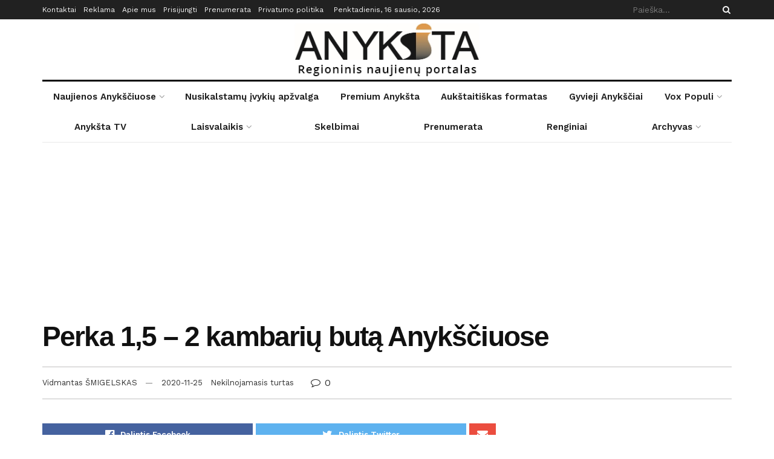

--- FILE ---
content_type: text/html; charset=UTF-8
request_url: https://www.anyksta.lt/perka-1-5-2-kambari-buta-anyksciuose/
body_size: 44912
content:
<!doctype html>
<!--[if lt IE 7]> <html class="no-js lt-ie9 lt-ie8 lt-ie7" lang="lt-LT"> <![endif]-->
<!--[if IE 7]>    <html class="no-js lt-ie9 lt-ie8" lang="lt-LT"> <![endif]-->
<!--[if IE 8]>    <html class="no-js lt-ie9" lang="lt-LT"> <![endif]-->
<!--[if IE 9]>    <html class="no-js lt-ie10" lang="lt-LT"> <![endif]-->
<!--[if gt IE 8]><!--> <html class="no-js" lang="lt-LT"> <!--<![endif]-->
<head>
    <meta http-equiv="Content-Type" content="text/html; charset=UTF-8" />
    <meta name='viewport' content='width=device-width, initial-scale=1, user-scalable=yes' />
    <link rel="profile" href="https://gmpg.org/xfn/11" />
    <link rel="pingback" href="https://www.anyksta.lt/xmlrpc.php" />
    <link rel="preconnect" href="https://fonts.gstatic.com">
    <link href="https://fonts.googleapis.com/css2?family=Work+Sans:wght@600&display=swap" rel="stylesheet">
    <link href="https://fonts.googleapis.com/css2?family=Libre+Baskerville:wght@400;700&display=swap" rel="stylesheet">
    <meta name='robots' content='index, follow, max-image-preview:large, max-snippet:-1, max-video-preview:-1' />
			<script type="text/javascript">
              var jnews_ajax_url = '/?ajax-request=jnews'
			</script>
			
	<!-- This site is optimized with the Yoast SEO plugin v25.3 - https://yoast.com/wordpress/plugins/seo/ -->
	<title>Perka 1,5 - 2 kambarių butą Anykščiuose - Anyksta.lt</title>
	<link rel="canonical" href="https://www.anyksta.lt/perka-1-5-2-kambari-buta-anyksciuose/" />
	<meta property="og:locale" content="lt_LT" />
	<meta property="og:type" content="article" />
	<meta property="og:title" content="Perka 1,5 - 2 kambarių butą Anykščiuose - Anyksta.lt" />
	<meta property="og:description" content="Perka 1,5 &#8211; 2 kambarių butą Anykščiuose.Tel. (8-608) 23172." />
	<meta property="og:url" content="https://www.anyksta.lt/perka-1-5-2-kambari-buta-anyksciuose/" />
	<meta property="og:site_name" content="Anyksta.lt" />
	<meta property="article:published_time" content="2020-11-25T07:11:43+00:00" />
	<meta name="author" content="Vidmantas ŠMIGELSKAS" />
	<meta name="twitter:card" content="summary_large_image" />
	<meta name="twitter:label1" content="Written by" />
	<meta name="twitter:data1" content="Vidmantas ŠMIGELSKAS" />
	<script type="application/ld+json" class="yoast-schema-graph">{"@context":"https://schema.org","@graph":[{"@type":"WebPage","@id":"https://www.anyksta.lt/perka-1-5-2-kambari-buta-anyksciuose/","url":"https://www.anyksta.lt/perka-1-5-2-kambari-buta-anyksciuose/","name":"Perka 1,5 - 2 kambarių butą Anykščiuose - Anyksta.lt","isPartOf":{"@id":"https://www.anyksta.lt/#website"},"datePublished":"2020-11-25T07:11:43+00:00","author":{"@id":"https://www.anyksta.lt/#/schema/person/0b246bc1e4d6eb02a87680a0819759bb"},"breadcrumb":{"@id":"https://www.anyksta.lt/perka-1-5-2-kambari-buta-anyksciuose/#breadcrumb"},"inLanguage":"lt-LT","potentialAction":[{"@type":"ReadAction","target":["https://www.anyksta.lt/perka-1-5-2-kambari-buta-anyksciuose/"]}]},{"@type":"BreadcrumbList","@id":"https://www.anyksta.lt/perka-1-5-2-kambari-buta-anyksciuose/#breadcrumb","itemListElement":[{"@type":"ListItem","position":1,"name":"Home","item":"https://www.anyksta.lt/"},{"@type":"ListItem","position":2,"name":"Perka 1,5 &#8211; 2 kambarių butą Anykščiuose"}]},{"@type":"WebSite","@id":"https://www.anyksta.lt/#website","url":"https://www.anyksta.lt/","name":"Anyksta.lt","description":"Anyksta.lt - Regioninių naujienų portalas","potentialAction":[{"@type":"SearchAction","target":{"@type":"EntryPoint","urlTemplate":"https://www.anyksta.lt/?s={search_term_string}"},"query-input":{"@type":"PropertyValueSpecification","valueRequired":true,"valueName":"search_term_string"}}],"inLanguage":"lt-LT"},{"@type":"Person","@id":"https://www.anyksta.lt/#/schema/person/0b246bc1e4d6eb02a87680a0819759bb","name":"Vidmantas ŠMIGELSKAS","url":"https://www.anyksta.lt/author/vidas/"}]}</script>
	<!-- / Yoast SEO plugin. -->


<link rel='dns-prefetch' href='//fonts.googleapis.com' />
<link rel="alternate" type="application/rss+xml" title="Anyksta.lt &raquo; Įrašų RSS srautas" href="https://www.anyksta.lt/feed/" />
<link rel="alternate" type="application/rss+xml" title="Anyksta.lt &raquo; Komentarų RSS srautas" href="https://www.anyksta.lt/comments/feed/" />
<script type="text/javascript">
/* <![CDATA[ */
window._wpemojiSettings = {"baseUrl":"https:\/\/s.w.org\/images\/core\/emoji\/15.0.3\/72x72\/","ext":".png","svgUrl":"https:\/\/s.w.org\/images\/core\/emoji\/15.0.3\/svg\/","svgExt":".svg","source":{"concatemoji":"https:\/\/www.anyksta.lt\/wp-includes\/js\/wp-emoji-release.min.js?ver=6.6.4"}};
/*! This file is auto-generated */
!function(i,n){var o,s,e;function c(e){try{var t={supportTests:e,timestamp:(new Date).valueOf()};sessionStorage.setItem(o,JSON.stringify(t))}catch(e){}}function p(e,t,n){e.clearRect(0,0,e.canvas.width,e.canvas.height),e.fillText(t,0,0);var t=new Uint32Array(e.getImageData(0,0,e.canvas.width,e.canvas.height).data),r=(e.clearRect(0,0,e.canvas.width,e.canvas.height),e.fillText(n,0,0),new Uint32Array(e.getImageData(0,0,e.canvas.width,e.canvas.height).data));return t.every(function(e,t){return e===r[t]})}function u(e,t,n){switch(t){case"flag":return n(e,"\ud83c\udff3\ufe0f\u200d\u26a7\ufe0f","\ud83c\udff3\ufe0f\u200b\u26a7\ufe0f")?!1:!n(e,"\ud83c\uddfa\ud83c\uddf3","\ud83c\uddfa\u200b\ud83c\uddf3")&&!n(e,"\ud83c\udff4\udb40\udc67\udb40\udc62\udb40\udc65\udb40\udc6e\udb40\udc67\udb40\udc7f","\ud83c\udff4\u200b\udb40\udc67\u200b\udb40\udc62\u200b\udb40\udc65\u200b\udb40\udc6e\u200b\udb40\udc67\u200b\udb40\udc7f");case"emoji":return!n(e,"\ud83d\udc26\u200d\u2b1b","\ud83d\udc26\u200b\u2b1b")}return!1}function f(e,t,n){var r="undefined"!=typeof WorkerGlobalScope&&self instanceof WorkerGlobalScope?new OffscreenCanvas(300,150):i.createElement("canvas"),a=r.getContext("2d",{willReadFrequently:!0}),o=(a.textBaseline="top",a.font="600 32px Arial",{});return e.forEach(function(e){o[e]=t(a,e,n)}),o}function t(e){var t=i.createElement("script");t.src=e,t.defer=!0,i.head.appendChild(t)}"undefined"!=typeof Promise&&(o="wpEmojiSettingsSupports",s=["flag","emoji"],n.supports={everything:!0,everythingExceptFlag:!0},e=new Promise(function(e){i.addEventListener("DOMContentLoaded",e,{once:!0})}),new Promise(function(t){var n=function(){try{var e=JSON.parse(sessionStorage.getItem(o));if("object"==typeof e&&"number"==typeof e.timestamp&&(new Date).valueOf()<e.timestamp+604800&&"object"==typeof e.supportTests)return e.supportTests}catch(e){}return null}();if(!n){if("undefined"!=typeof Worker&&"undefined"!=typeof OffscreenCanvas&&"undefined"!=typeof URL&&URL.createObjectURL&&"undefined"!=typeof Blob)try{var e="postMessage("+f.toString()+"("+[JSON.stringify(s),u.toString(),p.toString()].join(",")+"));",r=new Blob([e],{type:"text/javascript"}),a=new Worker(URL.createObjectURL(r),{name:"wpTestEmojiSupports"});return void(a.onmessage=function(e){c(n=e.data),a.terminate(),t(n)})}catch(e){}c(n=f(s,u,p))}t(n)}).then(function(e){for(var t in e)n.supports[t]=e[t],n.supports.everything=n.supports.everything&&n.supports[t],"flag"!==t&&(n.supports.everythingExceptFlag=n.supports.everythingExceptFlag&&n.supports[t]);n.supports.everythingExceptFlag=n.supports.everythingExceptFlag&&!n.supports.flag,n.DOMReady=!1,n.readyCallback=function(){n.DOMReady=!0}}).then(function(){return e}).then(function(){var e;n.supports.everything||(n.readyCallback(),(e=n.source||{}).concatemoji?t(e.concatemoji):e.wpemoji&&e.twemoji&&(t(e.twemoji),t(e.wpemoji)))}))}((window,document),window._wpemojiSettings);
/* ]]> */
</script>
<style id='wp-emoji-styles-inline-css' type='text/css'>

	img.wp-smiley, img.emoji {
		display: inline !important;
		border: none !important;
		box-shadow: none !important;
		height: 1em !important;
		width: 1em !important;
		margin: 0 0.07em !important;
		vertical-align: -0.1em !important;
		background: none !important;
		padding: 0 !important;
	}
</style>
<link rel='stylesheet' id='wp-block-library-css' href='https://www.anyksta.lt/wp-includes/css/dist/block-library/style.min.css?ver=6.6.4' type='text/css' media='all' />
<link rel='stylesheet' id='banner-list-block-css' href='https://www.anyksta.lt/wp-content/plugins/custom-banners/blocks/banner-list/style.css?ver=1659357575' type='text/css' media='all' />
<link rel='stylesheet' id='rotating-banner-block-css' href='https://www.anyksta.lt/wp-content/plugins/custom-banners/blocks/rotating-banner/style.css?ver=1659357575' type='text/css' media='all' />
<link rel='stylesheet' id='single-banner-block-css' href='https://www.anyksta.lt/wp-content/plugins/custom-banners/blocks/single-banner/style.css?ver=1659357575' type='text/css' media='all' />
<style id='pdfemb-pdf-embedder-viewer-style-inline-css' type='text/css'>
.wp-block-pdfemb-pdf-embedder-viewer{max-width:none}

</style>
<style id='classic-theme-styles-inline-css' type='text/css'>
/*! This file is auto-generated */
.wp-block-button__link{color:#fff;background-color:#32373c;border-radius:9999px;box-shadow:none;text-decoration:none;padding:calc(.667em + 2px) calc(1.333em + 2px);font-size:1.125em}.wp-block-file__button{background:#32373c;color:#fff;text-decoration:none}
</style>
<style id='global-styles-inline-css' type='text/css'>
:root{--wp--preset--aspect-ratio--square: 1;--wp--preset--aspect-ratio--4-3: 4/3;--wp--preset--aspect-ratio--3-4: 3/4;--wp--preset--aspect-ratio--3-2: 3/2;--wp--preset--aspect-ratio--2-3: 2/3;--wp--preset--aspect-ratio--16-9: 16/9;--wp--preset--aspect-ratio--9-16: 9/16;--wp--preset--color--black: #000000;--wp--preset--color--cyan-bluish-gray: #abb8c3;--wp--preset--color--white: #ffffff;--wp--preset--color--pale-pink: #f78da7;--wp--preset--color--vivid-red: #cf2e2e;--wp--preset--color--luminous-vivid-orange: #ff6900;--wp--preset--color--luminous-vivid-amber: #fcb900;--wp--preset--color--light-green-cyan: #7bdcb5;--wp--preset--color--vivid-green-cyan: #00d084;--wp--preset--color--pale-cyan-blue: #8ed1fc;--wp--preset--color--vivid-cyan-blue: #0693e3;--wp--preset--color--vivid-purple: #9b51e0;--wp--preset--gradient--vivid-cyan-blue-to-vivid-purple: linear-gradient(135deg,rgba(6,147,227,1) 0%,rgb(155,81,224) 100%);--wp--preset--gradient--light-green-cyan-to-vivid-green-cyan: linear-gradient(135deg,rgb(122,220,180) 0%,rgb(0,208,130) 100%);--wp--preset--gradient--luminous-vivid-amber-to-luminous-vivid-orange: linear-gradient(135deg,rgba(252,185,0,1) 0%,rgba(255,105,0,1) 100%);--wp--preset--gradient--luminous-vivid-orange-to-vivid-red: linear-gradient(135deg,rgba(255,105,0,1) 0%,rgb(207,46,46) 100%);--wp--preset--gradient--very-light-gray-to-cyan-bluish-gray: linear-gradient(135deg,rgb(238,238,238) 0%,rgb(169,184,195) 100%);--wp--preset--gradient--cool-to-warm-spectrum: linear-gradient(135deg,rgb(74,234,220) 0%,rgb(151,120,209) 20%,rgb(207,42,186) 40%,rgb(238,44,130) 60%,rgb(251,105,98) 80%,rgb(254,248,76) 100%);--wp--preset--gradient--blush-light-purple: linear-gradient(135deg,rgb(255,206,236) 0%,rgb(152,150,240) 100%);--wp--preset--gradient--blush-bordeaux: linear-gradient(135deg,rgb(254,205,165) 0%,rgb(254,45,45) 50%,rgb(107,0,62) 100%);--wp--preset--gradient--luminous-dusk: linear-gradient(135deg,rgb(255,203,112) 0%,rgb(199,81,192) 50%,rgb(65,88,208) 100%);--wp--preset--gradient--pale-ocean: linear-gradient(135deg,rgb(255,245,203) 0%,rgb(182,227,212) 50%,rgb(51,167,181) 100%);--wp--preset--gradient--electric-grass: linear-gradient(135deg,rgb(202,248,128) 0%,rgb(113,206,126) 100%);--wp--preset--gradient--midnight: linear-gradient(135deg,rgb(2,3,129) 0%,rgb(40,116,252) 100%);--wp--preset--font-size--small: 13px;--wp--preset--font-size--medium: 20px;--wp--preset--font-size--large: 36px;--wp--preset--font-size--x-large: 42px;--wp--preset--spacing--20: 0.44rem;--wp--preset--spacing--30: 0.67rem;--wp--preset--spacing--40: 1rem;--wp--preset--spacing--50: 1.5rem;--wp--preset--spacing--60: 2.25rem;--wp--preset--spacing--70: 3.38rem;--wp--preset--spacing--80: 5.06rem;--wp--preset--shadow--natural: 6px 6px 9px rgba(0, 0, 0, 0.2);--wp--preset--shadow--deep: 12px 12px 50px rgba(0, 0, 0, 0.4);--wp--preset--shadow--sharp: 6px 6px 0px rgba(0, 0, 0, 0.2);--wp--preset--shadow--outlined: 6px 6px 0px -3px rgba(255, 255, 255, 1), 6px 6px rgba(0, 0, 0, 1);--wp--preset--shadow--crisp: 6px 6px 0px rgba(0, 0, 0, 1);}:where(.is-layout-flex){gap: 0.5em;}:where(.is-layout-grid){gap: 0.5em;}body .is-layout-flex{display: flex;}.is-layout-flex{flex-wrap: wrap;align-items: center;}.is-layout-flex > :is(*, div){margin: 0;}body .is-layout-grid{display: grid;}.is-layout-grid > :is(*, div){margin: 0;}:where(.wp-block-columns.is-layout-flex){gap: 2em;}:where(.wp-block-columns.is-layout-grid){gap: 2em;}:where(.wp-block-post-template.is-layout-flex){gap: 1.25em;}:where(.wp-block-post-template.is-layout-grid){gap: 1.25em;}.has-black-color{color: var(--wp--preset--color--black) !important;}.has-cyan-bluish-gray-color{color: var(--wp--preset--color--cyan-bluish-gray) !important;}.has-white-color{color: var(--wp--preset--color--white) !important;}.has-pale-pink-color{color: var(--wp--preset--color--pale-pink) !important;}.has-vivid-red-color{color: var(--wp--preset--color--vivid-red) !important;}.has-luminous-vivid-orange-color{color: var(--wp--preset--color--luminous-vivid-orange) !important;}.has-luminous-vivid-amber-color{color: var(--wp--preset--color--luminous-vivid-amber) !important;}.has-light-green-cyan-color{color: var(--wp--preset--color--light-green-cyan) !important;}.has-vivid-green-cyan-color{color: var(--wp--preset--color--vivid-green-cyan) !important;}.has-pale-cyan-blue-color{color: var(--wp--preset--color--pale-cyan-blue) !important;}.has-vivid-cyan-blue-color{color: var(--wp--preset--color--vivid-cyan-blue) !important;}.has-vivid-purple-color{color: var(--wp--preset--color--vivid-purple) !important;}.has-black-background-color{background-color: var(--wp--preset--color--black) !important;}.has-cyan-bluish-gray-background-color{background-color: var(--wp--preset--color--cyan-bluish-gray) !important;}.has-white-background-color{background-color: var(--wp--preset--color--white) !important;}.has-pale-pink-background-color{background-color: var(--wp--preset--color--pale-pink) !important;}.has-vivid-red-background-color{background-color: var(--wp--preset--color--vivid-red) !important;}.has-luminous-vivid-orange-background-color{background-color: var(--wp--preset--color--luminous-vivid-orange) !important;}.has-luminous-vivid-amber-background-color{background-color: var(--wp--preset--color--luminous-vivid-amber) !important;}.has-light-green-cyan-background-color{background-color: var(--wp--preset--color--light-green-cyan) !important;}.has-vivid-green-cyan-background-color{background-color: var(--wp--preset--color--vivid-green-cyan) !important;}.has-pale-cyan-blue-background-color{background-color: var(--wp--preset--color--pale-cyan-blue) !important;}.has-vivid-cyan-blue-background-color{background-color: var(--wp--preset--color--vivid-cyan-blue) !important;}.has-vivid-purple-background-color{background-color: var(--wp--preset--color--vivid-purple) !important;}.has-black-border-color{border-color: var(--wp--preset--color--black) !important;}.has-cyan-bluish-gray-border-color{border-color: var(--wp--preset--color--cyan-bluish-gray) !important;}.has-white-border-color{border-color: var(--wp--preset--color--white) !important;}.has-pale-pink-border-color{border-color: var(--wp--preset--color--pale-pink) !important;}.has-vivid-red-border-color{border-color: var(--wp--preset--color--vivid-red) !important;}.has-luminous-vivid-orange-border-color{border-color: var(--wp--preset--color--luminous-vivid-orange) !important;}.has-luminous-vivid-amber-border-color{border-color: var(--wp--preset--color--luminous-vivid-amber) !important;}.has-light-green-cyan-border-color{border-color: var(--wp--preset--color--light-green-cyan) !important;}.has-vivid-green-cyan-border-color{border-color: var(--wp--preset--color--vivid-green-cyan) !important;}.has-pale-cyan-blue-border-color{border-color: var(--wp--preset--color--pale-cyan-blue) !important;}.has-vivid-cyan-blue-border-color{border-color: var(--wp--preset--color--vivid-cyan-blue) !important;}.has-vivid-purple-border-color{border-color: var(--wp--preset--color--vivid-purple) !important;}.has-vivid-cyan-blue-to-vivid-purple-gradient-background{background: var(--wp--preset--gradient--vivid-cyan-blue-to-vivid-purple) !important;}.has-light-green-cyan-to-vivid-green-cyan-gradient-background{background: var(--wp--preset--gradient--light-green-cyan-to-vivid-green-cyan) !important;}.has-luminous-vivid-amber-to-luminous-vivid-orange-gradient-background{background: var(--wp--preset--gradient--luminous-vivid-amber-to-luminous-vivid-orange) !important;}.has-luminous-vivid-orange-to-vivid-red-gradient-background{background: var(--wp--preset--gradient--luminous-vivid-orange-to-vivid-red) !important;}.has-very-light-gray-to-cyan-bluish-gray-gradient-background{background: var(--wp--preset--gradient--very-light-gray-to-cyan-bluish-gray) !important;}.has-cool-to-warm-spectrum-gradient-background{background: var(--wp--preset--gradient--cool-to-warm-spectrum) !important;}.has-blush-light-purple-gradient-background{background: var(--wp--preset--gradient--blush-light-purple) !important;}.has-blush-bordeaux-gradient-background{background: var(--wp--preset--gradient--blush-bordeaux) !important;}.has-luminous-dusk-gradient-background{background: var(--wp--preset--gradient--luminous-dusk) !important;}.has-pale-ocean-gradient-background{background: var(--wp--preset--gradient--pale-ocean) !important;}.has-electric-grass-gradient-background{background: var(--wp--preset--gradient--electric-grass) !important;}.has-midnight-gradient-background{background: var(--wp--preset--gradient--midnight) !important;}.has-small-font-size{font-size: var(--wp--preset--font-size--small) !important;}.has-medium-font-size{font-size: var(--wp--preset--font-size--medium) !important;}.has-large-font-size{font-size: var(--wp--preset--font-size--large) !important;}.has-x-large-font-size{font-size: var(--wp--preset--font-size--x-large) !important;}
:where(.wp-block-post-template.is-layout-flex){gap: 1.25em;}:where(.wp-block-post-template.is-layout-grid){gap: 1.25em;}
:where(.wp-block-columns.is-layout-flex){gap: 2em;}:where(.wp-block-columns.is-layout-grid){gap: 2em;}
:root :where(.wp-block-pullquote){font-size: 1.5em;line-height: 1.6;}
</style>
<link rel='stylesheet' id='wp-banners-css-css' href='https://www.anyksta.lt/wp-content/plugins/custom-banners/assets/css/wp-banners.css?ver=6.6.4' type='text/css' media='all' />
<link rel='stylesheet' id='pms-style-front-end-css' href='https://www.anyksta.lt/wp-content/plugins/paid-member-subscriptions/assets/css/style-front-end.css?ver=2.3.8' type='text/css' media='all' />
<link rel='stylesheet' id='wp-polls-css' href='https://www.anyksta.lt/wp-content/plugins/wp-polls/polls-css.css?ver=2.77.3' type='text/css' media='all' />
<style id='wp-polls-inline-css' type='text/css'>
.wp-polls .pollbar {
	margin: 1px;
	font-size: 6px;
	line-height: 8px;
	height: 8px;
	background-image: url('https://www.anyksta.lt/wp-content/plugins/wp-polls/images/default/pollbg.gif');
	border: 1px solid #c8c8c8;
}

</style>
<link rel='stylesheet' id='mrf-tts-style-css' href='https://www.anyksta.lt/wp-content/plugins/mrf-tts-main/public/css/mrf-tts-styles.css?ver=1.0.7' type='text/css' media='all' />
<link rel='stylesheet' id='pdfp-public-css' href='https://www.anyksta.lt/wp-content/plugins/pdf-poster/dist/public.css?ver=2.1.24' type='text/css' media='all' />
<link rel='stylesheet' id='jnews-parent-style-css' href='https://www.anyksta.lt/wp-content/themes/jnews/style.css?v=3&#038;ver=6.6.4' type='text/css' media='all' />
<link rel='stylesheet' id='elementor-icons-ekiticons-css' href='https://www.anyksta.lt/wp-content/plugins/elementskit-lite/modules/elementskit-icon-pack/assets/css/ekiticons.css?ver=3.2.7' type='text/css' media='all' />
<link rel='stylesheet' id='slb_core-css' href='https://www.anyksta.lt/wp-content/plugins/simple-lightbox/client/css/app.css?ver=2.9.4' type='text/css' media='all' />
<link rel='stylesheet' id='jeg_customizer_font-css' href='//fonts.googleapis.com/css?family=Work+Sans%3Aregular%2C600&#038;display=swap&#038;ver=1.2.3' type='text/css' media='all' />
<link rel='stylesheet' id='mediaelement-css' href='https://www.anyksta.lt/wp-includes/js/mediaelement/mediaelementplayer-legacy.min.css?ver=4.2.17' type='text/css' media='all' />
<link rel='stylesheet' id='wp-mediaelement-css' href='https://www.anyksta.lt/wp-includes/js/mediaelement/wp-mediaelement.min.css?ver=6.6.4' type='text/css' media='all' />
<link rel='stylesheet' id='jnews-frontend-css' href='https://www.anyksta.lt/wp-content/themes/jnews/assets/dist/frontend.min.css?v=2&#038;ver=1.0.9' type='text/css' media='all' />
<link rel='stylesheet' id='jnews-elementor-css' href='https://www.anyksta.lt/wp-content/themes/jnews/assets/css/elementor-frontend.css?ver=1.0.9' type='text/css' media='all' />
<link rel='stylesheet' id='jnews-style-css' href='https://www.anyksta.lt/wp-content/themes/jnews-child/style.css?ver=1.0.9' type='text/css' media='all' />
<link rel='stylesheet' id='jnews-darkmode-css' href='https://www.anyksta.lt/wp-content/themes/jnews/assets/css/darkmode.css?ver=1.0.9' type='text/css' media='all' />
<link rel='stylesheet' id='jnews-scheme-css' href='https://www.anyksta.lt/wp-content/themes/jnews/data/import/newspaper/scheme.css?ver=1.0.9' type='text/css' media='all' />
<link rel='stylesheet' id='ekit-widget-styles-css' href='https://www.anyksta.lt/wp-content/plugins/elementskit-lite/widgets/init/assets/css/widget-styles.css?ver=3.2.7' type='text/css' media='all' />
<link rel='stylesheet' id='ekit-responsive-css' href='https://www.anyksta.lt/wp-content/plugins/elementskit-lite/widgets/init/assets/css/responsive.css?ver=3.2.7' type='text/css' media='all' />
<link rel='stylesheet' id='jnews-select-share-css' href='https://www.anyksta.lt/wp-content/plugins/jnews-social-share/assets/css/plugin.css' type='text/css' media='all' />
<script type="text/javascript" id="jquery-core-js-extra">
/* <![CDATA[ */
var SDT_DATA = {"ajaxurl":"https:\/\/www.anyksta.lt\/wp-admin\/admin-ajax.php","siteUrl":"https:\/\/www.anyksta.lt\/","pluginsUrl":"https:\/\/www.anyksta.lt\/wp-content\/plugins","isAdmin":""};
/* ]]> */
</script>
<script type="text/javascript" src="https://www.anyksta.lt/wp-includes/js/jquery/jquery.min.js?ver=3.7.1" id="jquery-core-js"></script>
<script type="text/javascript" src="https://www.anyksta.lt/wp-includes/js/jquery/jquery-migrate.min.js?ver=3.4.1" id="jquery-migrate-js"></script>
<script type="text/javascript" id="pms-front-end-js-extra">
/* <![CDATA[ */
var pmsGdpr = {"delete_url":"https:\/\/www.anyksta.lt?pms_user=0&pms_action=pms_delete_user&pms_nonce=03411a9d9e","delete_text":"Type DELETE to confirm deleting your account and all data associated with it:","delete_error_text":"You did not type DELETE. Try again!"};
var PMS_States = {"PE":{"CAL":"El Callao","LMA":"Municipalidad Metropolitana de Lima","AMA":"Amazonas","ANC":"Ancash","APU":"Apur&iacute;mac","ARE":"Arequipa","AYA":"Ayacucho","CAJ":"Cajamarca","CUS":"Cusco","HUV":"Huancavelica","HUC":"Hu&aacute;nuco","ICA":"Ica","JUN":"Jun&iacute;n","LAL":"La Libertad","LAM":"Lambayeque","LIM":"Lima","LOR":"Loreto","MDD":"Madre de Dios","MOQ":"Moquegua","PAS":"Pasco","PIU":"Piura","PUN":"Puno","SAM":"San Mart&iacute;n","TAC":"Tacna","TUM":"Tumbes","UCA":"Ucayali"},"AU":{"ACT":"Australijos sostin\u0117s teritorija","NSW":"Naujasis Piet\u0173 Velsas","NT":"\u0160iaurin\u0117 Teritorija","QLD":"Kvinslandas","SA":"Piet\u0173 Australija","TAS":"Tasmanija","VIC":"Viktorija","WA":"Vakar\u0173 Australija"},"TH":{"TH-37":"Amnat Charoen (&#3629;&#3635;&#3609;&#3634;&#3592;&#3648;&#3592;&#3619;&#3636;&#3597;)","TH-15":"Ang Thong (&#3629;&#3656;&#3634;&#3591;&#3607;&#3629;&#3591;)","TH-14":"Ayutthaya (&#3614;&#3619;&#3632;&#3609;&#3588;&#3619;&#3624;&#3619;&#3637;&#3629;&#3618;&#3640;&#3608;&#3618;&#3634;)","TH-10":"Bangkok (&#3585;&#3619;&#3640;&#3591;&#3648;&#3607;&#3614;&#3617;&#3627;&#3634;&#3609;&#3588;&#3619;)","TH-38":"Bueng Kan (&#3610;&#3638;&#3591;&#3585;&#3634;&#3628;)","TH-31":"Buri Ram (&#3610;&#3640;&#3619;&#3637;&#3619;&#3633;&#3617;&#3618;&#3660;)","TH-24":"Chachoengsao (&#3593;&#3632;&#3648;&#3594;&#3636;&#3591;&#3648;&#3607;&#3619;&#3634;)","TH-18":"Chai Nat (&#3594;&#3633;&#3618;&#3609;&#3634;&#3607;)","TH-36":"Chaiyaphum (&#3594;&#3633;&#3618;&#3616;&#3641;&#3617;&#3636;)","TH-22":"Chanthaburi (&#3592;&#3633;&#3609;&#3607;&#3610;&#3640;&#3619;&#3637;)","TH-50":"Chiang Mai (&#3648;&#3594;&#3637;&#3618;&#3591;&#3651;&#3627;&#3617;&#3656;)","TH-57":"Chiang Rai (&#3648;&#3594;&#3637;&#3618;&#3591;&#3619;&#3634;&#3618;)","TH-20":"Chonburi (&#3594;&#3621;&#3610;&#3640;&#3619;&#3637;)","TH-86":"Chumphon (&#3594;&#3640;&#3617;&#3614;&#3619;)","TH-46":"Kalasin (&#3585;&#3634;&#3628;&#3626;&#3636;&#3609;&#3608;&#3640;&#3660;)","TH-62":"Kamphaeng Phet (&#3585;&#3635;&#3649;&#3614;&#3591;&#3648;&#3614;&#3594;&#3619;)","TH-71":"Kanchanaburi (&#3585;&#3634;&#3597;&#3592;&#3609;&#3610;&#3640;&#3619;&#3637;)","TH-40":"Khon Kaen (&#3586;&#3629;&#3609;&#3649;&#3585;&#3656;&#3609;)","TH-81":"Krabi (&#3585;&#3619;&#3632;&#3610;&#3637;&#3656;)","TH-52":"Lampang (&#3621;&#3635;&#3611;&#3634;&#3591;)","TH-51":"Lamphun (&#3621;&#3635;&#3614;&#3641;&#3609;)","TH-42":"Loei (&#3648;&#3621;&#3618;)","TH-16":"Lopburi (&#3621;&#3614;&#3610;&#3640;&#3619;&#3637;)","TH-58":"Mae Hong Son (&#3649;&#3617;&#3656;&#3630;&#3656;&#3629;&#3591;&#3626;&#3629;&#3609;)","TH-44":"Maha Sarakham (&#3617;&#3627;&#3634;&#3626;&#3634;&#3619;&#3588;&#3634;&#3617;)","TH-49":"Mukdahan (&#3617;&#3640;&#3585;&#3604;&#3634;&#3627;&#3634;&#3619;)","TH-26":"Nakhon Nayok (&#3609;&#3588;&#3619;&#3609;&#3634;&#3618;&#3585;)","TH-73":"Nakhon Pathom (&#3609;&#3588;&#3619;&#3611;&#3600;&#3617;)","TH-48":"Nakhon Phanom (&#3609;&#3588;&#3619;&#3614;&#3609;&#3617;)","TH-30":"Nakhon Ratchasima (&#3609;&#3588;&#3619;&#3619;&#3634;&#3594;&#3626;&#3637;&#3617;&#3634;)","TH-60":"Nakhon Sawan (&#3609;&#3588;&#3619;&#3626;&#3623;&#3619;&#3619;&#3588;&#3660;)","TH-80":"Nakhon Si Thammarat (&#3609;&#3588;&#3619;&#3624;&#3619;&#3637;&#3608;&#3619;&#3619;&#3617;&#3619;&#3634;&#3594;)","TH-55":"Nan (&#3609;&#3656;&#3634;&#3609;)","TH-96":"Narathiwat (&#3609;&#3619;&#3634;&#3608;&#3636;&#3623;&#3634;&#3626;)","TH-39":"Nong Bua Lam Phu (&#3627;&#3609;&#3629;&#3591;&#3610;&#3633;&#3623;&#3621;&#3635;&#3616;&#3641;)","TH-43":"Nong Khai (&#3627;&#3609;&#3629;&#3591;&#3588;&#3634;&#3618;)","TH-12":"Nonthaburi (&#3609;&#3609;&#3607;&#3610;&#3640;&#3619;&#3637;)","TH-13":"Pathum Thani (&#3611;&#3607;&#3640;&#3617;&#3608;&#3634;&#3609;&#3637;)","TH-94":"Pattani (&#3611;&#3633;&#3605;&#3605;&#3634;&#3609;&#3637;)","TH-82":"Phang Nga (&#3614;&#3633;&#3591;&#3591;&#3634;)","TH-93":"Phatthalung (&#3614;&#3633;&#3607;&#3621;&#3640;&#3591;)","TH-56":"Phayao (&#3614;&#3632;&#3648;&#3618;&#3634;)","TH-67":"Phetchabun (&#3648;&#3614;&#3594;&#3619;&#3610;&#3641;&#3619;&#3603;&#3660;)","TH-76":"Phetchaburi (&#3648;&#3614;&#3594;&#3619;&#3610;&#3640;&#3619;&#3637;)","TH-66":"Phichit (&#3614;&#3636;&#3592;&#3636;&#3605;&#3619;)","TH-65":"Phitsanulok (&#3614;&#3636;&#3625;&#3603;&#3640;&#3650;&#3621;&#3585;)","TH-54":"Phrae (&#3649;&#3614;&#3619;&#3656;)","TH-83":"Phuket (&#3616;&#3641;&#3648;&#3585;&#3655;&#3605;)","TH-25":"Prachin Buri (&#3611;&#3619;&#3634;&#3592;&#3637;&#3609;&#3610;&#3640;&#3619;&#3637;)","TH-77":"Prachuap Khiri Khan (&#3611;&#3619;&#3632;&#3592;&#3623;&#3610;&#3588;&#3637;&#3619;&#3637;&#3586;&#3633;&#3609;&#3608;&#3660;)","TH-85":"Ranong (&#3619;&#3632;&#3609;&#3629;&#3591;)","TH-70":"Ratchaburi (&#3619;&#3634;&#3594;&#3610;&#3640;&#3619;&#3637;)","TH-21":"Rayong (&#3619;&#3632;&#3618;&#3629;&#3591;)","TH-45":"Roi Et (&#3619;&#3657;&#3629;&#3618;&#3648;&#3629;&#3655;&#3604;)","TH-27":"Sa Kaeo (&#3626;&#3619;&#3632;&#3649;&#3585;&#3657;&#3623;)","TH-47":"Sakon Nakhon (&#3626;&#3585;&#3621;&#3609;&#3588;&#3619;)","TH-11":"Samut Prakan (&#3626;&#3617;&#3640;&#3607;&#3619;&#3611;&#3619;&#3634;&#3585;&#3634;&#3619;)","TH-74":"Samut Sakhon (&#3626;&#3617;&#3640;&#3607;&#3619;&#3626;&#3634;&#3588;&#3619;)","TH-75":"Samut Songkhram (&#3626;&#3617;&#3640;&#3607;&#3619;&#3626;&#3591;&#3588;&#3619;&#3634;&#3617;)","TH-19":"Saraburi (&#3626;&#3619;&#3632;&#3610;&#3640;&#3619;&#3637;)","TH-91":"Satun (&#3626;&#3605;&#3641;&#3621;)","TH-17":"Sing Buri (&#3626;&#3636;&#3591;&#3627;&#3660;&#3610;&#3640;&#3619;&#3637;)","TH-33":"Sisaket (&#3624;&#3619;&#3637;&#3626;&#3632;&#3648;&#3585;&#3625;)","TH-90":"Songkhla (&#3626;&#3591;&#3586;&#3621;&#3634;)","TH-64":"Sukhothai (&#3626;&#3640;&#3650;&#3586;&#3607;&#3633;&#3618;)","TH-72":"Suphan Buri (&#3626;&#3640;&#3614;&#3619;&#3619;&#3603;&#3610;&#3640;&#3619;&#3637;)","TH-84":"Surat Thani (&#3626;&#3640;&#3619;&#3634;&#3625;&#3598;&#3619;&#3660;&#3608;&#3634;&#3609;&#3637;)","TH-32":"Surin (&#3626;&#3640;&#3619;&#3636;&#3609;&#3607;&#3619;&#3660;)","TH-63":"Tak (&#3605;&#3634;&#3585;)","TH-92":"Trang (&#3605;&#3619;&#3633;&#3591;)","TH-23":"Trat (&#3605;&#3619;&#3634;&#3604;)","TH-34":"Ubon Ratchathani (&#3629;&#3640;&#3610;&#3621;&#3619;&#3634;&#3594;&#3608;&#3634;&#3609;&#3637;)","TH-41":"Udon Thani (&#3629;&#3640;&#3604;&#3619;&#3608;&#3634;&#3609;&#3637;)","TH-61":"Uthai Thani (&#3629;&#3640;&#3607;&#3633;&#3618;&#3608;&#3634;&#3609;&#3637;)","TH-53":"Uttaradit (&#3629;&#3640;&#3605;&#3619;&#3604;&#3636;&#3605;&#3606;&#3660;)","TH-95":"Yala (&#3618;&#3632;&#3621;&#3634;)","TH-35":"Yasothon (&#3618;&#3650;&#3626;&#3608;&#3619;)"},"NP":{"ILL":"Illam","JHA":"Jhapa","PAN":"Panchthar","TAP":"Taplejung","BHO":"Bhojpur","DKA":"Dhankuta","MOR":"Morang","SUN":"Sunsari","SAN":"Sankhuwa","TER":"Terhathum","KHO":"Khotang","OKH":"Okhaldhunga","SAP":"Saptari","SIR":"Siraha","SOL":"Solukhumbu","UDA":"Udayapur","DHA":"Dhanusa","DLK":"Dolakha","MOH":"Mohottari","RAM":"Ramechha","SAR":"Sarlahi","SIN":"Sindhuli","BHA":"Bhaktapur","DHD":"Dhading","KTM":"Kathmandu","KAV":"Kavrepalanchowk","LAL":"Lalitpur","NUW":"Nuwakot","RAS":"Rasuwa","SPC":"Sindhupalchowk","BAR":"Bara","CHI":"Chitwan","MAK":"Makwanpur","PAR":"Parsa","RAU":"Rautahat","GOR":"Gorkha","KAS":"Kaski","LAM":"Lamjung","MAN":"Manang","SYN":"Syangja","TAN":"Tanahun","BAG":"Baglung","PBT":"Parbat","MUS":"Mustang","MYG":"Myagdi","AGR":"Agrghakanchi","GUL":"Gulmi","KAP":"Kapilbastu","NAW":"Nawalparasi","PAL":"Palpa","RUP":"Rupandehi","DAN":"Dang","PYU":"Pyuthan","ROL":"Rolpa","RUK":"Rukum","SAL":"Salyan","BAN":"Banke","BDA":"Bardiya","DAI":"Dailekh","JAJ":"Jajarkot","SUR":"Surkhet","DOL":"Dolpa","HUM":"Humla","JUM":"Jumla","KAL":"Kalikot","MUG":"Mugu","ACH":"Achham","BJH":"Bajhang","BJU":"Bajura","DOT":"Doti","KAI":"Kailali","BAI":"Baitadi","DAD":"Dadeldhura","DAR":"Darchula","KAN":"Kanchanpur"},"HU":{"BK":"B\u00e1cs-Kiskun","BE":"B\u00e9k\u00e9s","BA":"Baranya","BZ":"Borsod-Aba\u00faj-Zempl\u00e9n","BU":"Budapest","CS":"Csongr\u00e1d","FE":"Fej\u00e9r","GS":"Gy\u0151r-Moson-Sopron","HB":"Hajd\u00fa-Bihar","HE":"Heves","JN":"J\u00e1sz-Nagykun-Szolnok","KE":"Kom\u00e1rom-Esztergom","NO":"N\u00f3gr\u00e1d","PE":"Pest","SO":"Somogy","SZ":"Szabolcs-Szatm\u00e1r-Bereg","TO":"Tolna","VA":"Vas","VE":"Veszpr\u00e9m","ZA":"Zala"},"CA":{"AB":"Alberta","BC":"British Columbia","MB":"Manitoba","NB":"New Brunswick","NL":"Newfoundland and Labrador","NT":"Northwest Territories","NS":"Nova Scotia","NU":"Nunavut","ON":"Ontario","PE":"Prince Edward Island","QC":"Quebec","SK":"Saskatchewan","YT":"Yukon Territory"},"TR":{"TR01":"Adana","TR02":"Ad&#305;yaman","TR03":"Afyon","TR04":"A&#287;r&#305;","TR05":"Amasya","TR06":"Ankara","TR07":"Antalya","TR08":"Artvin","TR09":"Ayd&#305;n","TR10":"Bal&#305;kesir","TR11":"Bilecik","TR12":"Bing&#246;l","TR13":"Bitlis","TR14":"Bolu","TR15":"Burdur","TR16":"Bursa","TR17":"&#199;anakkale","TR18":"&#199;ank&#305;r&#305;","TR19":"&#199;orum","TR20":"Denizli","TR21":"Diyarbak&#305;r","TR22":"Edirne","TR23":"Elaz&#305;&#287;","TR24":"Erzincan","TR25":"Erzurum","TR26":"Eski&#351;ehir","TR27":"Gaziantep","TR28":"Giresun","TR29":"G&#252;m&#252;&#351;hane","TR30":"Hakkari","TR31":"Hatay","TR32":"Isparta","TR33":"&#304;&#231;el","TR34":"&#304;stanbul","TR35":"&#304;zmir","TR36":"Kars","TR37":"Kastamonu","TR38":"Kayseri","TR39":"K&#305;rklareli","TR40":"K&#305;r&#351;ehir","TR41":"Kocaeli","TR42":"Konya","TR43":"K&#252;tahya","TR44":"Malatya","TR45":"Manisa","TR46":"Kahramanmara&#351;","TR47":"Mardin","TR48":"Mu&#287;la","TR49":"Mu&#351;","TR50":"Nev&#351;ehir","TR51":"Ni&#287;de","TR52":"Ordu","TR53":"Rize","TR54":"Sakarya","TR55":"Samsun","TR56":"Siirt","TR57":"Sinop","TR58":"Sivas","TR59":"Tekirda&#287;","TR60":"Tokat","TR61":"Trabzon","TR62":"Tunceli","TR63":"&#350;anl&#305;urfa","TR64":"U&#351;ak","TR65":"Van","TR66":"Yozgat","TR67":"Zonguldak","TR68":"Aksaray","TR69":"Bayburt","TR70":"Karaman","TR71":"K&#305;r&#305;kkale","TR72":"Batman","TR73":"&#350;&#305;rnak","TR74":"Bart&#305;n","TR75":"Ardahan","TR76":"I&#287;d&#305;r","TR77":"Yalova","TR78":"Karab&#252;k","TR79":"Kilis","TR80":"Osmaniye","TR81":"D&#252;zce"},"IE":{"CW":"Carlow","CN":"Cavan","CE":"Clare","CO":"Cork","DL":"Donegal","D":"Dublin","G":"Galway","KY":"Kerry","KE":"Kildare","KK":"Kilkenny","LS":"Laois","LM":"Leitrim","LK":"Limerick","LD":"Longford","LH":"Louth","MO":"Mayo","MH":"Meath","MN":"Monaghan","OY":"Offaly","RN":"Roscommon","SO":"Sligo","TA":"Tipperary","WD":"Waterford","WH":"Westmeath","WX":"Wexford","WW":"Wicklow"},"IR":{"KHZ":"Khuzestan  (\u062e\u0648\u0632\u0633\u062a\u0627\u0646)","THR":"Tehran  (\u062a\u0647\u0631\u0627\u0646)","ILM":"Ilaam (\u0627\u06cc\u0644\u0627\u0645)","BHR":"Bushehr (\u0628\u0648\u0634\u0647\u0631)","ADL":"Ardabil (\u0627\u0631\u062f\u0628\u06cc\u0644)","ESF":"Isfahan (\u0627\u0635\u0641\u0647\u0627\u0646)","YZD":"Yazd (\u06cc\u0632\u062f)","KRH":"Kermanshah (\u06a9\u0631\u0645\u0627\u0646\u0634\u0627\u0647)","KRN":"Kerman (\u06a9\u0631\u0645\u0627\u0646)","HDN":"Hamadan (\u0647\u0645\u062f\u0627\u0646)","GZN":"Ghazvin (\u0642\u0632\u0648\u06cc\u0646)","ZJN":"Zanjan (\u0632\u0646\u062c\u0627\u0646)","LRS":"Luristan (\u0644\u0631\u0633\u062a\u0627\u0646)","ABZ":"Alborz (\u0627\u0644\u0628\u0631\u0632)","EAZ":"East Azarbaijan (\u0622\u0630\u0631\u0628\u0627\u06cc\u062c\u0627\u0646 \u0634\u0631\u0642\u06cc)","WAZ":"West Azarbaijan (\u0622\u0630\u0631\u0628\u0627\u06cc\u062c\u0627\u0646 \u063a\u0631\u0628\u06cc)","CHB":"Chaharmahal and Bakhtiari (\u0686\u0647\u0627\u0631\u0645\u062d\u0627\u0644 \u0648 \u0628\u062e\u062a\u06cc\u0627\u0631\u06cc)","SKH":"South Khorasan (\u062e\u0631\u0627\u0633\u0627\u0646 \u062c\u0646\u0648\u0628\u06cc)","RKH":"Razavi Khorasan (\u062e\u0631\u0627\u0633\u0627\u0646 \u0631\u0636\u0648\u06cc)","NKH":"North Khorasan (\u062e\u0631\u0627\u0633\u0627\u0646 \u062c\u0646\u0648\u0628\u06cc)","SMN":"Semnan (\u0633\u0645\u0646\u0627\u0646)","FRS":"Fars (\u0641\u0627\u0631\u0633)","QHM":"Qom (\u0642\u0645)","KRD":"Kurdistan \/ \u06a9\u0631\u062f\u0633\u062a\u0627\u0646)","KBD":"Kohgiluyeh and BoyerAhmad (\u06a9\u0647\u06af\u06cc\u0644\u0648\u06cc\u06cc\u0647 \u0648 \u0628\u0648\u06cc\u0631\u0627\u062d\u0645\u062f)","GLS":"Golestan (\u06af\u0644\u0633\u062a\u0627\u0646)","GIL":"Gilan (\u06af\u06cc\u0644\u0627\u0646)","MZN":"Mazandaran (\u0645\u0627\u0632\u0646\u062f\u0631\u0627\u0646)","MKZ":"Markazi (\u0645\u0631\u06a9\u0632\u06cc)","HRZ":"Hormozgan (\u0647\u0631\u0645\u0632\u06af\u0627\u0646)","SBN":"Sistan and Baluchestan (\u0633\u06cc\u0633\u062a\u0627\u0646 \u0648 \u0628\u0644\u0648\u0686\u0633\u062a\u0627\u0646)"},"AR":{"C":"Ciudad Aut&oacute;noma de Buenos Aires","B":"Buenos Air\u0117s","K":"Katamarka","H":"Chaco","U":"Chubut","X":"C&oacute;rdoba","W":"Corrientes","E":"Entre R&iacute;os","P":"Formosa","Y":"Chuchujus","L":"La Pampa","F":"La Rioja","M":"Mendosa","N":"Misiones","Q":"Neuqu&eacute;n","R":"R&iacute;o Negro","A":"Salta","J":"San Chuanas","D":"San Luisas","Z":"Santa Cruz","S":"Santa Fe","G":"Santiago del Estero","V":"Tierra del Fuego","T":"Tucum&aacute;n"},"US":{"AL":"Alabama","AK":"Aliaska","AZ":"Arizona","AR":"Arkanzasas","CA":"Kalifornija","CO":"Koloradas","CT":"Konektikutas","DE":"Delaveras","DC":"Kolumbijos apygarda","FL":"Florida","GA":"D\u017eord\u017eija","HI":"Havajai","ID":"Aidahas","IL":"Ilinojus","IN":"Indiana","IA":"Ajova","KS":"Kanzasas","KY":"Kentukis","LA":"Luisiana","ME":"Meinas","MD":"Merilendas","MA":"Masa\u010diusetsas","MI":"Mi\u010diganas","MN":"Minesota","MS":"Misisip\u0117","MO":"Mis\u016bris","MT":"Montana","NE":"Nebraska","NV":"Nevada","NH":"Naujasis Hamp\u0161yras","NJ":"Naujasis D\u017eersis","NM":"Naujoji Meksika","NY":"Niujorkas","NC":"\u0160iaur\u0117s Karolina","ND":"\u0160iaur\u0117s Dakota","OH":"Ohajas","OK":"Oklahoma","OR":"Oregonas","PA":"Pensilvania","RI":"Rod Ailandas","SC":"Piet\u0173 Karolina","SD":"Piet\u0173 Dakota","TN":"Tenesis","TX":"Teksasas","UT":"Juta","VT":"Vermontas","VA":"Vird\u017einija","WA":"Va\u0161ingtonas","WV":"Vakar\u0173 Vird\u017einija","WI":"Viskonsinas","WY":"Vajomingas","AA":"Ginkluot\u0173j\u0173 paj\u0117g\u0173 baz\u0117 (AA)","AE":"Ginkluot\u0173j\u0173 paj\u0117g\u0173 baz\u0117 (AE)","AP":"Ginkluot\u0173j\u0173 paj\u0117g\u0173 baz\u0117 (AP)","AS":"\u0410\u043c\u0435\u0440\u0438\u043a\u0430\u043d\u0441\u043a\u043e\u0435 \u0421\u0430\u043c\u043e\u0430","GU":"\u0413\u0443\u0430\u043c","MP":"\u0421\u0435\u0432\u0435\u0440\u043d\u044b\u0435 \u041c\u0430\u0440\u0438\u0430\u043d\u0441\u043a\u0438\u0435 \u043e\u0441\u0442\u0440\u043e\u0432\u0430","PR":"\u041f\u0443\u044d\u0440\u0442\u043e-\u0420\u0438\u043a\u043e","UM":"JAV I\u0161orin\u0117s Ma\u017eosios salos","VI":"JAV Mergeli\u0173 salos"},"RO":{"AB":"Alba","AR":"Arad","AG":"Arge&#537;","BC":"Bac&#259;u","BH":"Bihor","BN":"Bistri&#539;a-N&#259;s&#259;ud","BT":"Boto&#537;ani","BR":"Br&#259;ila","BV":"Bra&#537;ov","B":"Bucure&#537;ti","BZ":"Buz&#259;u","CL":"C&#259;l&#259;ra&#537;i","CS":"Cara&#537;-Severin","CJ":"Cluj","CT":"Constan&#539;a","CV":"Covasna","DB":"D&acirc;mbovi&#539;a","DJ":"Dolj","GL":"Gala&#539;i","GR":"Giurgiu","GJ":"Gorj","HR":"Harghita","HD":"Hunedoara","IL":"Ialomi&#539;a","IS":"Ia&#537;i","IF":"Ilfov","MM":"Maramure&#537;","MH":"Mehedin&#539;i","MS":"Mure&#537;","NT":"Neam&#539;","OT":"Olt","PH":"Prahova","SJ":"S&#259;laj","SM":"Satu Mare","SB":"Sibiu","SV":"Suceava","TR":"Teleorman","TM":"Timi&#537;","TL":"Tulcea","VL":"V&acirc;lcea","VS":"Vaslui","VN":"Vrancea"},"ES":{"C":"A Coru&ntilde;a","VI":"Araba\/&Aacute;lava","AB":"Albacete","A":"Alicante","AL":"Almer&iacute;a","O":"Asturias","AV":"&Aacute;vila","BA":"Badajoz","PM":"Baleares","B":"Barcelona","BU":"Burgos","CC":"C&aacute;ceres","CA":"C&aacute;diz","S":"Cantabria","CS":"Castell&oacute;n","CE":"Ceuta","CR":"Ciudad Real","CO":"C&oacute;rdoba","CU":"Cuenca","GI":"Girona","GR":"Granada","GU":"Guadalajara","SS":"Gipuzkoa","H":"Huelva","HU":"Huesca","J":"Ja&eacute;n","LO":"La Rioja","GC":"Las Palmas","LE":"Le&oacute;n","L":"Lleida","LU":"Lugo","M":"Madrid","MA":"M&aacute;laga","ML":"Melilla","MU":"Murcia","NA":"Navarra","OR":"Ourense","P":"Palencia","PO":"Pontevedra","SA":"Salamanca","TF":"Santa Cruz de Tenerife","SG":"Segovia","SE":"Sevilla","SO":"Soria","T":"Tarragona","TE":"Teruel","TO":"Toledo","V":"Valencia","VA":"Valladolid","BI":"Bizkaia","ZA":"Zamora","Z":"Zaragoza"},"ID":{"AC":"Daerah Istimewa Aceh","SU":"Sumatera Utara","SB":"Sumatera Barat","RI":"Riau","KR":"Kepulauan Riau","JA":"Jambi","SS":"Sumatera Selatan","BB":"Bangka Belitung","BE":"Bengkulu","LA":"Lampung","JK":"DKI Jakarta","JB":"Jawa Barat","BT":"Banten","JT":"Jawa Tengah","JI":"Jawa Timur","YO":"Daerah Istimewa Yogyakarta","BA":"Bali","NB":"Nusa Tenggara Barat","NT":"Nusa Tenggara Timur","KB":"Kalimantan Barat","KT":"Kalimantan Tengah","KI":"Kalimantan Timur","KS":"Kalimantan Selatan","KU":"Kalimantan Utara","SA":"Sulawesi Utara","ST":"Sulawesi Tengah","SG":"Sulawesi Tenggara","SR":"Sulawesi Barat","SN":"Sulawesi Selatan","GO":"Gorontalo","MA":"Maluku","MU":"Maluku Utara","PA":"Papua","PB":"Papua Barat"},"BG":{"BG-01":"Blagoevgrad","BG-02":"Burgas","BG-08":"Dobrich","BG-07":"Gabrovo","BG-26":"Haskovo","BG-09":"Kardzhali","BG-10":"Kyustendil","BG-11":"Lovech","BG-12":"Montana","BG-13":"Pazardzhik","BG-14":"Pernik","BG-15":"Pleven","BG-16":"Plovdiv","BG-17":"Razgrad","BG-18":"Ruse","BG-27":"Shumen","BG-19":"Silistra","BG-20":"Sliven","BG-21":"Smolyan","BG-23":"Sofia","BG-22":"Sofia-Grad","BG-24":"Stara Zagora","BG-25":"Targovishte","BG-03":"Varna","BG-04":"Veliko Tarnovo","BG-05":"Vidin","BG-06":"Vratsa","BG-28":"Yambol"},"BD":{"BAG":"Bageratas","BAN":"Bandarbanas","BAR":"Barguna","BARI":"Barisalas","BHO":"Bola","BOG":"Bogora","BRA":"Brahmanbarija","CHA":"\u010candp\u016bras","CHI":"\u010citagongas","CHU":"\u010ciuadanga","COM":"Komila","COX":"Koks Bazaras","DHA":"Daka","DIN":"Dinad\u017epuras","FAR":"Faridpuras","FEN":"Feni","GAI":"Gaibanda","GAZI":"Gazipuras","GOP":"Gopalgand\u017eas","HAB":"Habigand\u017eas","JAM":"D\u017eamalpuras","JES":"D\u017eesoras","JHA":"D\u017ealokatis","JHE":"D\u017eenaida","JOY":"D\u017eaipuratas","KHA":"Kagra\u010dchari","KHU":"Khulna","KIS":"Ki\u0161ogrand\u017eas","KUR":"Kurigramas","KUS":"Ku\u0161tija","LAK":"Lak\u0161mipuras","LAL":"Lalmoniratas","MAD":"Madaripuras","MAG":"Magura","MAN":"Manikgand\u017eas","MEH":"Meherpuras","MOU":"Moulvibazaras","MUN":"Mun\u0161igand\u017eas","MYM":"Maimansingas","NAO":"Naogaonas","NAR":"Narailas","NARG":"Narajangand\u017eas","NARD":"Narsingdis","NAT":"Natoras","NAW":"Navabgand\u017eas","NET":"Netrakona","NIL":"Nilphamaris","NOA":"Noakhali","PAB":"Pabna","PAN":"Panchagarh","PAT":"Patuakhali","PIR":"Pirojpur","RAJB":"Rajbari","RAJ":"Rajshahi","RAN":"Rangamati","RANP":"Rangpur","SAT":"Satkhira","SHA":"Shariatpur","SHE":"Sherpur","SIR":"Sirajganj","SUN":"Sunamganj","SYL":"Sylhet","TAN":"Tangail","THA":"Thakurgaon"},"MY":{"JHR":"Johor","KDH":"Kedah","KTN":"Kelantan","MLK":"Melaka","NSN":"Negeri Sembilan","PHG":"Pahang","PRK":"Perak","PLS":"Perlis","PNG":"Pulau Pinang","SBH":"Sabah","SWK":"Sarawak","SGR":"Selangor","TRG":"Terengganu","KUL":"W.P. Kuala Lumpur","LBN":"W.P. Labuan","PJY":"W.P. Putrajaya"},"BR":{"AC":"Acre","AL":"Alagoas","AP":"Amap&aacute;","AM":"Amazonas","BA":"Bahia","CE":"Cear&aacute;","DF":"Distrito Federal","ES":"Esp&iacute;rito Santo","GO":"Goi&aacute;s","MA":"Maranh&atilde;o","MT":"Mato Grosso","MS":"Mato Grosso do Sul","MG":"Minas Gerais","PA":"Par&aacute;","PB":"Para&iacute;ba","PR":"Paran&aacute;","PE":"Pernambuco","PI":"Piau&iacute;","RJ":"Rio de Janeiro","RN":"Rio Grande do Norte","RS":"Rio Grande do Sul","RO":"Rond&ocirc;nia","RR":"Roraima","SC":"Santa Catarina","SP":"S&atilde;o Paulo","SE":"Sergipe","TO":"Tocantins"},"JP":{"JP01":"Hokkaido","JP02":"Aomori","JP03":"Iwate","JP04":"Miyagi","JP05":"Akita","JP06":"Yamagata","JP07":"Fukushima","JP08":"Ibaraki","JP09":"Tochigi","JP10":"Gunma","JP11":"Saitama","JP12":"Chiba","JP13":"Tokyo","JP14":"Kanagawa","JP15":"Niigata","JP16":"Toyama","JP17":"Ishikawa","JP18":"Fukui","JP19":"Yamanashi","JP20":"Nagano","JP21":"Gifu","JP22":"Shizuoka","JP23":"Aichi","JP24":"Mie","JP25":"Shiga","JP26":"Kyoto","JP27":"Osaka","JP28":"Hyogo","JP29":"Nara","JP30":"Wakayama","JP31":"Tottori","JP32":"Shimane","JP33":"Okayama","JP34":"Hiroshima","JP35":"Yamaguchi","JP36":"Tokushima","JP37":"Kagawa","JP38":"Ehime","JP39":"Kochi","JP40":"Fukuoka","JP41":"Saga","JP42":"Nagasaki","JP43":"Kumamoto","JP44":"Oita","JP45":"Miyazaki","JP46":"Kagoshima","JP47":"Okinawa"},"ZA":{"EC":"Ryt\u0173 Kapas","FS":"Laisvoji valstija","GP":"Gautengas","KZN":"Kvazulu-Natalis","LP":"Limpopo","MP":"Mpumalanga","NC":"\u0160iaur\u0117s Kapas","NW":"\u0160iaur\u0117s vakarai","WC":"Vakar\u0173 Kapas"},"NZ":{"NL":"Northland","AK":"Auckland","WA":"Waikato","BP":"Bay of Plenty","TK":"Taranaki","GI":"Gisborne","HB":"Hawke&rsquo;s Bay","MW":"Manawatu-Wanganui","WE":"Wellington","NS":"Nelson","MB":"Marlborough","TM":"Tasman","WC":"West Coast","CT":"Canterbury","OT":"Otago","SL":"Southland"},"IT":{"AG":"Agrigento","AL":"Alessandria","AN":"Ancona","AO":"Aosta","AR":"Arezzo","AP":"Ascoli Piceno","AT":"Asti","AV":"Avellino","BA":"Bari","BT":"Barletta-Andria-Trani","BL":"Belluno","BN":"Benevento","BG":"Bergamo","BI":"Biella","BO":"Bologna","BZ":"Bolzano","BS":"Brescia","BR":"Brindisi","CA":"Cagliari","CL":"Caltanissetta","CB":"Campobasso","CI":"Carbonia-Iglesias","CE":"Caserta","CT":"Catania","CZ":"Catanzaro","CH":"Chieti","CO":"Como","CS":"Cosenza","CR":"Cremona","KR":"Crotone","CN":"Cuneo","EN":"Enna","FM":"Fermo","FE":"Ferrara","FI":"Firenze","FG":"Foggia","FC":"Forl\u00ec-Cesena","FR":"Frosinone","GE":"Genova","GO":"Gorizia","GR":"Grosseto","IM":"Imperia","IS":"Isernia","SP":"La Spezia","AQ":"L&apos;Aquila","LT":"Latina","LE":"Lecce","LC":"Lecco","LI":"Livorno","LO":"Lodi","LU":"Lucca","MC":"Macerata","MN":"Mantova","MS":"Massa-Carrara","MT":"Matera","ME":"Messina","MI":"Milano","MO":"Modena","MB":"Monza e della Brianza","NA":"Napoli","NO":"Novara","NU":"Nuoro","OT":"Olbia-Tempio","OR":"Oristano","PD":"Padova","PA":"Palermo","PR":"Parma","PV":"Pavia","PG":"Perugia","PU":"Pesaro e Urbino","PE":"Pescara","PC":"Piacenza","PI":"Pisa","PT":"Pistoia","PN":"Pordenone","PZ":"Potenza","PO":"Prato","RG":"Ragusa","RA":"Ravenna","RC":"Reggio Calabria","RE":"Reggio Emilia","RI":"Rieti","RN":"Rimini","RM":"Roma","RO":"Rovigo","SA":"Salerno","VS":"Medio Campidano","SS":"Sassari","SV":"Savona","SI":"Siena","SR":"Siracusa","SO":"Sondrio","TA":"Taranto","TE":"Teramo","TR":"Terni","TO":"Torino","OG":"Ogliastra","TP":"Trapani","TN":"Trento","TV":"Treviso","TS":"Trieste","UD":"Udine","VA":"Varese","VE":"Venezia","VB":"Verbano-Cusio-Ossola","VC":"Vercelli","VR":"Verona","VV":"Vibo Valentia","VI":"Vicenza","VT":"Viterbo"},"GR":{"I":"\u0391\u03c4\u03c4\u03b9\u03ba\u03ae","A":"\u0391\u03bd\u03b1\u03c4\u03bf\u03bb\u03b9\u03ba\u03ae \u039c\u03b1\u03ba\u03b5\u03b4\u03bf\u03bd\u03af\u03b1 \u03ba\u03b1\u03b9 \u0398\u03c1\u03ac\u03ba\u03b7","B":"\u039a\u03b5\u03bd\u03c4\u03c1\u03b9\u03ba\u03ae \u039c\u03b1\u03ba\u03b5\u03b4\u03bf\u03bd\u03af\u03b1","C":"\u0394\u03c5\u03c4\u03b9\u03ba\u03ae \u039c\u03b1\u03ba\u03b5\u03b4\u03bf\u03bd\u03af\u03b1","D":"\u0389\u03c0\u03b5\u03b9\u03c1\u03bf\u03c2","E":"\u0398\u03b5\u03c3\u03c3\u03b1\u03bb\u03af\u03b1","F":"\u0399\u03cc\u03bd\u03b9\u03bf\u03b9 \u039d\u03ae\u03c3\u03bf\u03b9","G":"\u0394\u03c5\u03c4\u03b9\u03ba\u03ae \u0395\u03bb\u03bb\u03ac\u03b4\u03b1","H":"\u03a3\u03c4\u03b5\u03c1\u03b5\u03ac \u0395\u03bb\u03bb\u03ac\u03b4\u03b1","J":"\u03a0\u03b5\u03bb\u03bf\u03c0\u03cc\u03bd\u03bd\u03b7\u03c3\u03bf\u03c2","K":"\u0392\u03cc\u03c1\u03b5\u03b9\u03bf \u0391\u03b9\u03b3\u03b1\u03af\u03bf","L":"\u039d\u03cc\u03c4\u03b9\u03bf \u0391\u03b9\u03b3\u03b1\u03af\u03bf","M":"\u039a\u03c1\u03ae\u03c4\u03b7"},"PH":{"ABR":"Abra","AGN":"Agusan del Norte","AGS":"Agusan del Sur","AKL":"Aklan","ALB":"Albay","ANT":"Antique","APA":"Apayao","AUR":"Aurora","BAS":"Basilan","BAN":"Bataan","BTN":"Batanes","BTG":"Batangas","BEN":"Benguet","BIL":"Biliran","BOH":"Bohol","BUK":"Bukidnon","BUL":"Bulacan","CAG":"Cagayan","CAN":"Camarines Norte","CAS":"Camarines Sur","CAM":"Camiguin","CAP":"Capiz","CAT":"Catanduanes","CAV":"Cavite","CEB":"Cebu","COM":"Compostela Valley","NCO":"Cotabato","DAV":"Davao del Norte","DAS":"Davao del Sur","DAC":"Davao Occidental","DAO":"Davao Oriental","DIN":"Dinagat Islands","EAS":"Eastern Samar","GUI":"Guimaras","IFU":"Ifugao","ILN":"Ilocos Norte","ILS":"Ilocos Sur","ILI":"Iloilo","ISA":"Isabela","KAL":"Kalinga","LUN":"La Union","LAG":"Laguna","LAN":"Lanao del Norte","LAS":"Lanao del Sur","LEY":"Leyte","MAG":"Maguindanao","MAD":"Marinduque","MAS":"Masbate","MSC":"Misamis Occidental","MSR":"Misamis Oriental","MOU":"Mountain Province","NEC":"Negros Occidental","NER":"Negros Oriental","NSA":"Northern Samar","NUE":"Nueva Ecija","NUV":"Nueva Vizcaya","MDC":"Occidental Mindoro","MDR":"Oriental Mindoro","PLW":"Palawan","PAM":"Pampanga","PAN":"Pangasinan","QUE":"Quezon","QUI":"Quirino","RIZ":"Rizal","ROM":"Romblon","WSA":"Samar","SAR":"Sarangani","SIQ":"Siquijor","SOR":"Sorsogon","SCO":"South Cotabato","SLE":"Southern Leyte","SUK":"Sultan Kudarat","SLU":"Sulu","SUN":"Surigao del Norte","SUR":"Surigao del Sur","TAR":"Tarlac","TAW":"Tawi-Tawi","ZMB":"Zambales","ZAN":"Zamboanga del Norte","ZAS":"Zamboanga del Sur","ZSI":"Zamboanga Sibugay","00":"Metro Manila"},"IN":{"AP":"Andhra Pradesh","AR":"Arunachal Pradesh","AS":"Assam","BR":"Bihar","CT":"Chhattisgarh","GA":"Goa","GJ":"Gujarat","HR":"Haryana","HP":"Himachal Pradesh","JK":"Jammu and Kashmir","JH":"Jharkhand","KA":"Karnataka","KL":"Kerala","MP":"Madhya Pradesh","MH":"Maharashtra","MN":"Manipur","ML":"Meghalaya","MZ":"Mizoram","NL":"Nagaland","OR":"Orissa","PB":"Punjab","RJ":"Rajasthan","SK":"Sikkim","TN":"Tamil Nadu","TS":"Telangana","TR":"Tripura","UK":"Uttarakhand","UP":"Uttar Pradesh","WB":"West Bengal","AN":"Andaman and Nicobar Islands","CH":"Chandigarh","DN":"Dadar and Nagar Haveli","DD":"Daman and Diu","DL":"Delhi","LD":"Lakshadeep","PY":"Pondicherry (Puducherry)"},"MX":{"Distrito Federal":"Distrito Federal","Jalisco":"Jalisco","Nuevo Leon":"Nuevo Le\u00f3n","Aguascalientes":"Aguascalientes","Baja California":"Baja California","Baja California Sur":"Baja California Sur","Campeche":"Campeche","Chiapas":"Chiapas","Chihuahua":"Chihuahua","Coahuila":"Coahuila","Colima":"Colima","Durango":"Durango","Guanajuato":"Guanajuato","Guerrero":"Guerrero","Hidalgo":"Hidalgo","Estado de Mexico":"Edo. de M\u00e9xico","Michoacan":"Michoac\u00e1n","Morelos":"Morelos","Nayarit":"Nayarit","Oaxaca":"Oaxaca","Puebla":"Puebla","Queretaro":"Quer\u00e9taro","Quintana Roo":"Quintana Roo","San Luis Potosi":"San Luis Potos\u00ed","Sinaloa":"Sinaloa","Sonora":"Sonora","Tabasco":"Tabasco","Tamaulipas":"Tamaulipas","Tlaxcala":"Tlaxcala","Veracruz":"Veracruz","Yucatan":"Yucat\u00e1n","Zacatecas":"Zacatecas"},"CN":{"CN1":"Yunnan \/ &#20113;&#21335;","CN2":"Beijing \/ &#21271;&#20140;","CN3":"Tianjin \/ &#22825;&#27941;","CN4":"Hebei \/ &#27827;&#21271;","CN5":"Shanxi \/ &#23665;&#35199;","CN6":"Inner Mongolia \/ &#20839;&#33945;&#21476;","CN7":"Liaoning \/ &#36797;&#23425;","CN8":"Jilin \/ &#21513;&#26519;","CN9":"Heilongjiang \/ &#40657;&#40857;&#27743;","CN10":"Shanghai \/ &#19978;&#28023;","CN11":"Jiangsu \/ &#27743;&#33487;","CN12":"Zhejiang \/ &#27993;&#27743;","CN13":"Anhui \/ &#23433;&#24509;","CN14":"Fujian \/ &#31119;&#24314;","CN15":"Jiangxi \/ &#27743;&#35199;","CN16":"Shandong \/ &#23665;&#19996;","CN17":"Henan \/ &#27827;&#21335;","CN18":"Hubei \/ &#28246;&#21271;","CN19":"Hunan \/ &#28246;&#21335;","CN20":"Guangdong \/ &#24191;&#19996;","CN21":"Guangxi Zhuang \/ &#24191;&#35199;&#22766;&#26063;","CN22":"Hainan \/ &#28023;&#21335;","CN23":"Chongqing \/ &#37325;&#24198;","CN24":"Sichuan \/ &#22235;&#24029;","CN25":"Guizhou \/ &#36149;&#24030;","CN26":"Shaanxi \/ &#38485;&#35199;","CN27":"Gansu \/ &#29976;&#32899;","CN28":"Qinghai \/ &#38738;&#28023;","CN29":"Ningxia Hui \/ &#23425;&#22799;","CN30":"Macau \/ &#28595;&#38376;","CN31":"Tibet \/ &#35199;&#34255;","CN32":"Xinjiang \/ &#26032;&#30086;"},"HK":{"HONG KONG":"Honkongas","KOWLOON":"Kowloon","NEW TERRITORIES":"New Territories"}};
/* ]]> */
</script>
<script type="text/javascript" src="https://www.anyksta.lt/wp-content/plugins/paid-member-subscriptions/assets/js/front-end.js?ver=2.3.8" id="pms-front-end-js"></script>
<link rel="https://api.w.org/" href="https://www.anyksta.lt/wp-json/" /><link rel="alternate" title="JSON" type="application/json" href="https://www.anyksta.lt/wp-json/wp/v2/posts/72678" /><link rel="EditURI" type="application/rsd+xml" title="RSD" href="https://www.anyksta.lt/xmlrpc.php?rsd" />
<meta name="generator" content="WordPress 6.6.4" />
<link rel='shortlink' href='https://www.anyksta.lt/?p=72678' />
<link rel="alternate" title="oEmbed (JSON)" type="application/json+oembed" href="https://www.anyksta.lt/wp-json/oembed/1.0/embed?url=https%3A%2F%2Fwww.anyksta.lt%2Fperka-1-5-2-kambari-buta-anyksciuose%2F" />
<link rel="alternate" title="oEmbed (XML)" type="text/xml+oembed" href="https://www.anyksta.lt/wp-json/oembed/1.0/embed?url=https%3A%2F%2Fwww.anyksta.lt%2Fperka-1-5-2-kambari-buta-anyksciuose%2F&#038;format=xml" />
<style type="text/css" media="screen"></style>        <style>
                    </style>
        <link rel="icon" href="https://www.anyksta.lt/wp-content/uploads/2021/09/cropped-fav-32x32.jpg" sizes="32x32" />
<link rel="icon" href="https://www.anyksta.lt/wp-content/uploads/2021/09/cropped-fav-192x192.jpg" sizes="192x192" />
<link rel="apple-touch-icon" href="https://www.anyksta.lt/wp-content/uploads/2021/09/cropped-fav-180x180.jpg" />
<meta name="msapplication-TileImage" content="https://www.anyksta.lt/wp-content/uploads/2021/09/cropped-fav-270x270.jpg" />
<style id="jeg_dynamic_css" type="text/css" data-type="jeg_custom-css">.jeg_container, .jeg_content, .jeg_boxed .jeg_main .jeg_container, .jeg_autoload_separator { background-color : ; } body,.newsfeed_carousel.owl-carousel .owl-nav div,.jeg_filter_button,.owl-carousel .owl-nav div,.jeg_readmore,.jeg_hero_style_7 .jeg_post_meta a,.widget_calendar thead th,.widget_calendar tfoot a,.jeg_socialcounter a,.entry-header .jeg_meta_like a,.entry-header .jeg_meta_comment a,.entry-content tbody tr:hover,.entry-content th,.jeg_splitpost_nav li:hover a,#breadcrumbs a,.jeg_author_socials a:hover,.jeg_footer_content a,.jeg_footer_bottom a,.jeg_cartcontent,.woocommerce .woocommerce-breadcrumb a { color : #333333; } a,.jeg_menu_style_5 > li > a:hover,.jeg_menu_style_5 > li.sfHover > a,.jeg_menu_style_5 > li.current-menu-item > a,.jeg_menu_style_5 > li.current-menu-ancestor > a,.jeg_navbar .jeg_menu:not(.jeg_main_menu) > li > a:hover,.jeg_midbar .jeg_menu:not(.jeg_main_menu) > li > a:hover,.jeg_side_tabs li.active,.jeg_block_heading_5 strong,.jeg_block_heading_6 strong,.jeg_block_heading_7 strong,.jeg_block_heading_8 strong,.jeg_subcat_list li a:hover,.jeg_subcat_list li button:hover,.jeg_pl_lg_7 .jeg_thumb .jeg_post_category a,.jeg_pl_xs_2:before,.jeg_pl_xs_4 .jeg_postblock_content:before,.jeg_postblock .jeg_post_title a:hover,.jeg_hero_style_6 .jeg_post_title a:hover,.jeg_sidefeed .jeg_pl_xs_3 .jeg_post_title a:hover,.widget_jnews_popular .jeg_post_title a:hover,.jeg_meta_author a,.widget_archive li a:hover,.widget_pages li a:hover,.widget_meta li a:hover,.widget_recent_entries li a:hover,.widget_rss li a:hover,.widget_rss cite,.widget_categories li a:hover,.widget_categories li.current-cat > a,#breadcrumbs a:hover,.jeg_share_count .counts,.commentlist .bypostauthor > .comment-body > .comment-author > .fn,span.required,.jeg_review_title,.bestprice .price,.authorlink a:hover,.jeg_vertical_playlist .jeg_video_playlist_play_icon,.jeg_vertical_playlist .jeg_video_playlist_item.active .jeg_video_playlist_thumbnail:before,.jeg_horizontal_playlist .jeg_video_playlist_play,.woocommerce li.product .pricegroup .button,.widget_display_forums li a:hover,.widget_display_topics li:before,.widget_display_replies li:before,.widget_display_views li:before,.bbp-breadcrumb a:hover,.jeg_mobile_menu li.sfHover > a,.jeg_mobile_menu li a:hover,.split-template-6 .pagenum { color : #174e96; } .jeg_menu_style_1 > li > a:before,.jeg_menu_style_2 > li > a:before,.jeg_menu_style_3 > li > a:before,.jeg_side_toggle,.jeg_slide_caption .jeg_post_category a,.jeg_slider_type_1 .owl-nav .owl-next,.jeg_block_heading_1 .jeg_block_title span,.jeg_block_heading_2 .jeg_block_title span,.jeg_block_heading_3,.jeg_block_heading_4 .jeg_block_title span,.jeg_block_heading_6:after,.jeg_pl_lg_box .jeg_post_category a,.jeg_pl_md_box .jeg_post_category a,.jeg_readmore:hover,.jeg_thumb .jeg_post_category a,.jeg_block_loadmore a:hover, .jeg_postblock.alt .jeg_block_loadmore a:hover,.jeg_block_loadmore a.active,.jeg_postblock_carousel_2 .jeg_post_category a,.jeg_heroblock .jeg_post_category a,.jeg_pagenav_1 .page_number.active,.jeg_pagenav_1 .page_number.active:hover,input[type="submit"],.btn,.button,.widget_tag_cloud a:hover,.popularpost_item:hover .jeg_post_title a:before,.jeg_splitpost_4 .page_nav,.jeg_splitpost_5 .page_nav,.jeg_post_via a:hover,.jeg_post_source a:hover,.jeg_post_tags a:hover,.comment-reply-title small a:before,.comment-reply-title small a:after,.jeg_storelist .productlink,.authorlink li.active a:before,.jeg_footer.dark .socials_widget:not(.nobg) a:hover .fa,.jeg_breakingnews_title,.jeg_overlay_slider_bottom.owl-carousel .owl-nav div,.jeg_overlay_slider_bottom.owl-carousel .owl-nav div:hover,.jeg_vertical_playlist .jeg_video_playlist_current,.woocommerce span.onsale,.woocommerce #respond input#submit:hover,.woocommerce a.button:hover,.woocommerce button.button:hover,.woocommerce input.button:hover,.woocommerce #respond input#submit.alt,.woocommerce a.button.alt,.woocommerce button.button.alt,.woocommerce input.button.alt,.jeg_popup_post .caption,.jeg_footer.dark input[type="submit"],.jeg_footer.dark .btn,.jeg_footer.dark .button,.footer_widget.widget_tag_cloud a:hover, .jeg_inner_content .content-inner .jeg_post_category a:hover, #buddypress .standard-form button, #buddypress a.button, #buddypress input[type="submit"], #buddypress input[type="button"], #buddypress input[type="reset"], #buddypress ul.button-nav li a, #buddypress .generic-button a, #buddypress .generic-button button, #buddypress .comment-reply-link, #buddypress a.bp-title-button, #buddypress.buddypress-wrap .members-list li .user-update .activity-read-more a, div#buddypress .standard-form button:hover,div#buddypress a.button:hover,div#buddypress input[type="submit"]:hover,div#buddypress input[type="button"]:hover,div#buddypress input[type="reset"]:hover,div#buddypress ul.button-nav li a:hover,div#buddypress .generic-button a:hover,div#buddypress .generic-button button:hover,div#buddypress .comment-reply-link:hover,div#buddypress a.bp-title-button:hover,div#buddypress.buddypress-wrap .members-list li .user-update .activity-read-more a:hover, #buddypress #item-nav .item-list-tabs ul li a:before, .jeg_inner_content .jeg_meta_container .follow-wrapper a { background-color : #174e96; } .jeg_block_heading_7 .jeg_block_title span, .jeg_readmore:hover, .jeg_block_loadmore a:hover, .jeg_block_loadmore a.active, .jeg_pagenav_1 .page_number.active, .jeg_pagenav_1 .page_number.active:hover, .jeg_pagenav_3 .page_number:hover, .jeg_prevnext_post a:hover h3, .jeg_overlay_slider .jeg_post_category, .jeg_sidefeed .jeg_post.active, .jeg_vertical_playlist.jeg_vertical_playlist .jeg_video_playlist_item.active .jeg_video_playlist_thumbnail img, .jeg_horizontal_playlist .jeg_video_playlist_item.active { border-color : #174e96; } .jeg_tabpost_nav li.active, .woocommerce div.product .woocommerce-tabs ul.tabs li.active { border-bottom-color : #174e96; } .jeg_post_meta .fa, .entry-header .jeg_post_meta .fa, .jeg_review_stars, .jeg_price_review_list { color : #174259; } .jeg_share_button.share-float.share-monocrhome a { background-color : #174259; } h1,h2,h3,h4,h5,h6,.jeg_post_title a,.entry-header .jeg_post_title,.jeg_hero_style_7 .jeg_post_title a,.jeg_block_title,.jeg_splitpost_bar .current_title,.jeg_video_playlist_title,.gallery-caption { color : #111111; } .split-template-9 .pagenum, .split-template-10 .pagenum, .split-template-11 .pagenum, .split-template-12 .pagenum, .split-template-13 .pagenum, .split-template-15 .pagenum, .split-template-18 .pagenum, .split-template-20 .pagenum, .split-template-19 .current_title span, .split-template-20 .current_title span { background-color : #111111; } .entry-content .content-inner p, .entry-content .content-inner span, .entry-content .intro-text { color : ; } .jeg_topbar .jeg_nav_row, .jeg_topbar .jeg_search_no_expand .jeg_search_input { line-height : 32px; } .jeg_topbar .jeg_nav_row, .jeg_topbar .jeg_nav_icon { height : 32px; } .jeg_topbar, .jeg_topbar.dark { color : ; border-top-width : px; } .jeg_topbar a, .jeg_topbar.dark a { color : ; } .jeg_midbar { height : 100px; background-image : url(""); } .jeg_midbar, .jeg_midbar.dark { background-color : ; border-bottom-width : px; border-bottom-color : ; color : ; } .jeg_midbar a, .jeg_midbar.dark a { color : ; } .jeg_header .jeg_bottombar.jeg_navbar,.jeg_bottombar .jeg_nav_icon { height : px; } .jeg_header .jeg_bottombar.jeg_navbar, .jeg_header .jeg_bottombar .jeg_main_menu:not(.jeg_menu_style_1) > li > a, .jeg_header .jeg_bottombar .jeg_menu_style_1 > li, .jeg_header .jeg_bottombar .jeg_menu:not(.jeg_main_menu) > li > a { line-height : px; } .jeg_header .jeg_bottombar.jeg_navbar_wrapper:not(.jeg_navbar_boxed), .jeg_header .jeg_bottombar.jeg_navbar_boxed .jeg_nav_row { background : ; } .jeg_header .jeg_navbar_menuborder .jeg_main_menu > li:not(:last-child), .jeg_header .jeg_navbar_menuborder .jeg_nav_item, .jeg_navbar_boxed .jeg_nav_row, .jeg_header .jeg_navbar_menuborder:not(.jeg_navbar_boxed) .jeg_nav_left .jeg_nav_item:first-child { border-color : ; } .jeg_header .jeg_bottombar, .jeg_header .jeg_bottombar.jeg_navbar_dark { color : ; } .jeg_header .jeg_bottombar a, .jeg_header .jeg_bottombar.jeg_navbar_dark a { color : ; } .jeg_header .jeg_bottombar a:hover, .jeg_header .jeg_bottombar.jeg_navbar_dark a:hover, .jeg_header .jeg_bottombar .jeg_menu:not(.jeg_main_menu) > li > a:hover { color : ; } .jeg_header .jeg_bottombar, .jeg_header .jeg_bottombar.jeg_navbar_dark, .jeg_bottombar.jeg_navbar_boxed .jeg_nav_row, .jeg_bottombar.jeg_navbar_dark.jeg_navbar_boxed .jeg_nav_row { border-top-width : 3px; border-bottom-width : px; } .jeg_header_wrapper .jeg_bottombar, .jeg_header_wrapper .jeg_bottombar.jeg_navbar_dark, .jeg_bottombar.jeg_navbar_boxed .jeg_nav_row, .jeg_bottombar.jeg_navbar_dark.jeg_navbar_boxed .jeg_nav_row { border-top-color : #111111; } .jeg_stickybar.jeg_navbar,.jeg_navbar .jeg_nav_icon { height : px; } .jeg_stickybar.jeg_navbar, .jeg_stickybar .jeg_main_menu:not(.jeg_menu_style_1) > li > a, .jeg_stickybar .jeg_menu_style_1 > li, .jeg_stickybar .jeg_menu:not(.jeg_main_menu) > li > a { line-height : px; } .jeg_header_sticky .jeg_navbar_wrapper:not(.jeg_navbar_boxed), .jeg_header_sticky .jeg_navbar_boxed .jeg_nav_row { background : ; } .jeg_header_sticky .jeg_navbar_menuborder .jeg_main_menu > li:not(:last-child), .jeg_header_sticky .jeg_navbar_menuborder .jeg_nav_item, .jeg_navbar_boxed .jeg_nav_row, .jeg_header_sticky .jeg_navbar_menuborder:not(.jeg_navbar_boxed) .jeg_nav_left .jeg_nav_item:first-child { border-color : ; } .jeg_stickybar, .jeg_stickybar.dark { color : ; border-bottom-width : 3px; } .jeg_stickybar a, .jeg_stickybar.dark a { color : ; } .jeg_stickybar, .jeg_stickybar.dark, .jeg_stickybar.jeg_navbar_boxed .jeg_nav_row { border-bottom-color : #111111; } .jeg_mobile_bottombar { height : px; line-height : px; } .jeg_mobile_midbar, .jeg_mobile_midbar.dark { background : ; color : ; border-top-width : px; border-top-color : ; } .jeg_mobile_midbar a, .jeg_mobile_midbar.dark a { color : ; } .jeg_header .socials_widget > a > i.fa:before { color : #aaaaaa; } .jeg_header .socials_widget > a > i.fa { background-color : ; } .jeg_aside_item.socials_widget > a > i.fa:before { color : #777777; } .jeg_top_date { color : ; background : ; } .jeg_header .jeg_button_1 .btn { background : #111111; color : ; border-color : ; } .jeg_header .jeg_button_1 .btn:hover { background : ; } .jeg_header .jeg_button_2 .btn { background : ; color : ; border-color : ; } .jeg_header .jeg_button_2 .btn:hover { background : ; } .jeg_header .jeg_button_3 .btn { background : ; color : ; border-color : ; } .jeg_header .jeg_button_3 .btn:hover { background : ; } .jeg_header .jeg_vertical_menu.jeg_vertical_menu_1 { border-top-width : px; border-top-color : ; } .jeg_header .jeg_vertical_menu.jeg_vertical_menu_1 a { border-top-color : ; } .jeg_header .jeg_vertical_menu.jeg_vertical_menu_2 { border-top-width : px; border-top-color : ; } .jeg_header .jeg_vertical_menu.jeg_vertical_menu_2 a { border-top-color : ; } .jeg_header .jeg_vertical_menu.jeg_vertical_menu_3 { border-top-width : px; border-top-color : ; } .jeg_header .jeg_vertical_menu.jeg_vertical_menu_3 a { border-top-color : ; } .jeg_header .jeg_vertical_menu.jeg_vertical_menu_4 { border-top-width : px; border-top-color : ; } .jeg_header .jeg_vertical_menu.jeg_vertical_menu_4 a { border-top-color : ; } .jeg_lang_switcher { color : ; background : ; } .jeg_nav_icon .jeg_mobile_toggle.toggle_btn { color : ; } .jeg_navbar_mobile_wrapper .jeg_nav_item a.jeg_mobile_toggle, .jeg_navbar_mobile_wrapper .dark .jeg_nav_item a.jeg_mobile_toggle { color : ; } .cartdetail.woocommerce .jeg_carticon { color : ; } .cartdetail.woocommerce .cartlink { color : ; } .jeg_cart.cartdetail .jeg_cartcontent { background-color : ; } .cartdetail.woocommerce ul.cart_list li a, .cartdetail.woocommerce ul.product_list_widget li a, .cartdetail.woocommerce .widget_shopping_cart_content .total { color : ; } .cartdetail.woocommerce .cart_list .quantity, .cartdetail.woocommerce .product_list_widget .quantity { color : ; } .cartdetail.woocommerce .widget_shopping_cart_content .total { border-top-color : ; border-bottom-color : ; } .cartdetail.woocommerce .widget_shopping_cart_content .button { background-color : ; } .cartdetail.woocommerce a.button { color : ; } .cartdetail.woocommerce a.button:hover { background-color : ; color : ; } .jeg_cart_icon.woocommerce .jeg_carticon { color : ; } .jeg_cart_icon .jeg_cartcontent { background-color : ; } .jeg_cart_icon.woocommerce ul.cart_list li a, .jeg_cart_icon.woocommerce ul.product_list_widget li a, .jeg_cart_icon.woocommerce .widget_shopping_cart_content .total { color : ; } .jeg_cart_icon.woocommerce .cart_list .quantity, .jeg_cart_icon.woocommerce .product_list_widget .quantity { color : ; } .jeg_cart_icon.woocommerce .widget_shopping_cart_content .total { border-top-color : ; border-bottom-color : ; } .jeg_cart_icon.woocommerce .widget_shopping_cart_content .button { background-color : ; } .jeg_cart_icon.woocommerce a.button { color : ; } .jeg_cart_icon.woocommerce a.button:hover { background-color : ; color : ; } .jeg_nav_account, .jeg_navbar .jeg_nav_account .jeg_menu > li > a, .jeg_midbar .jeg_nav_account .jeg_menu > li > a { color : ; } .jeg_menu.jeg_accountlink li > ul { background-color : ; } .jeg_menu.jeg_accountlink li > ul, .jeg_menu.jeg_accountlink li > ul li > a, .jeg_menu.jeg_accountlink li > ul li:hover > a, .jeg_menu.jeg_accountlink li > ul li.sfHover > a { color : ; } .jeg_menu.jeg_accountlink li > ul li:hover > a, .jeg_menu.jeg_accountlink li > ul li.sfHover > a { background-color : ; } .jeg_menu.jeg_accountlink li > ul, .jeg_menu.jeg_accountlink li > ul li a { border-color : ; } .jeg_header .jeg_search_wrapper.search_icon .jeg_search_toggle { color : ; } .jeg_header .jeg_search_wrapper.jeg_search_popup_expand .jeg_search_form, .jeg_header .jeg_search_popup_expand .jeg_search_result { background : ; } .jeg_header .jeg_search_expanded .jeg_search_popup_expand .jeg_search_form:before { border-bottom-color : ; } .jeg_header .jeg_search_wrapper.jeg_search_popup_expand .jeg_search_form, .jeg_header .jeg_search_popup_expand .jeg_search_result, .jeg_header .jeg_search_popup_expand .jeg_search_result .search-noresult, .jeg_header .jeg_search_popup_expand .jeg_search_result .search-all-button { border-color : ; } .jeg_header .jeg_search_expanded .jeg_search_popup_expand .jeg_search_form:after { border-bottom-color : ; } .jeg_header .jeg_search_wrapper.jeg_search_popup_expand .jeg_search_form .jeg_search_input { background : ; border-color : ; } .jeg_header .jeg_search_popup_expand .jeg_search_form .jeg_search_button { color : ; } .jeg_header .jeg_search_wrapper.jeg_search_popup_expand .jeg_search_form .jeg_search_input, .jeg_header .jeg_search_popup_expand .jeg_search_result a, .jeg_header .jeg_search_popup_expand .jeg_search_result .search-link { color : ; } .jeg_header .jeg_search_popup_expand .jeg_search_form .jeg_search_input::-webkit-input-placeholder { color : ; } .jeg_header .jeg_search_popup_expand .jeg_search_form .jeg_search_input:-moz-placeholder { color : ; } .jeg_header .jeg_search_popup_expand .jeg_search_form .jeg_search_input::-moz-placeholder { color : ; } .jeg_header .jeg_search_popup_expand .jeg_search_form .jeg_search_input:-ms-input-placeholder { color : ; } .jeg_header .jeg_search_popup_expand .jeg_search_result { background-color : ; } .jeg_header .jeg_search_popup_expand .jeg_search_result, .jeg_header .jeg_search_popup_expand .jeg_search_result .search-link { border-color : ; } .jeg_header .jeg_search_popup_expand .jeg_search_result a, .jeg_header .jeg_search_popup_expand .jeg_search_result .search-link { color : ; } .jeg_header .jeg_search_expanded .jeg_search_modal_expand .jeg_search_toggle i, .jeg_header .jeg_search_expanded .jeg_search_modal_expand .jeg_search_button, .jeg_header .jeg_search_expanded .jeg_search_modal_expand .jeg_search_input { color : ; } .jeg_header .jeg_search_expanded .jeg_search_modal_expand .jeg_search_input { border-bottom-color : ; } .jeg_header .jeg_search_expanded .jeg_search_modal_expand .jeg_search_input::-webkit-input-placeholder { color : ; } .jeg_header .jeg_search_expanded .jeg_search_modal_expand .jeg_search_input:-moz-placeholder { color : ; } .jeg_header .jeg_search_expanded .jeg_search_modal_expand .jeg_search_input::-moz-placeholder { color : ; } .jeg_header .jeg_search_expanded .jeg_search_modal_expand .jeg_search_input:-ms-input-placeholder { color : ; } .jeg_header .jeg_search_expanded .jeg_search_modal_expand { background : ; } .jeg_navbar_mobile .jeg_search_wrapper .jeg_search_toggle, .jeg_navbar_mobile .dark .jeg_search_wrapper .jeg_search_toggle { color : ; } .jeg_navbar_mobile .jeg_search_popup_expand .jeg_search_form, .jeg_navbar_mobile .jeg_search_popup_expand .jeg_search_result { background : ; } .jeg_navbar_mobile .jeg_search_expanded .jeg_search_popup_expand .jeg_search_toggle:before { border-bottom-color : ; } .jeg_navbar_mobile .jeg_search_wrapper.jeg_search_popup_expand .jeg_search_form, .jeg_navbar_mobile .jeg_search_popup_expand .jeg_search_result, .jeg_navbar_mobile .jeg_search_popup_expand .jeg_search_result .search-noresult, .jeg_navbar_mobile .jeg_search_popup_expand .jeg_search_result .search-all-button { border-color : ; } .jeg_navbar_mobile .jeg_search_expanded .jeg_search_popup_expand .jeg_search_toggle:after { border-bottom-color : ; } .jeg_navbar_mobile .jeg_search_popup_expand .jeg_search_form .jeg_search_input { background : ; border-color : ; } .jeg_navbar_mobile .jeg_search_popup_expand .jeg_search_form .jeg_search_button { color : ; } .jeg_navbar_mobile .jeg_search_wrapper.jeg_search_popup_expand .jeg_search_form .jeg_search_input, .jeg_navbar_mobile .jeg_search_popup_expand .jeg_search_result a, .jeg_navbar_mobile .jeg_search_popup_expand .jeg_search_result .search-link { color : ; } .jeg_navbar_mobile .jeg_search_popup_expand .jeg_search_input::-webkit-input-placeholder { color : ; } .jeg_navbar_mobile .jeg_search_popup_expand .jeg_search_input:-moz-placeholder { color : ; } .jeg_navbar_mobile .jeg_search_popup_expand .jeg_search_input::-moz-placeholder { color : ; } .jeg_navbar_mobile .jeg_search_popup_expand .jeg_search_input:-ms-input-placeholder { color : ; } .jeg_nav_search { width : 34%; } .jeg_header .jeg_search_no_expand .jeg_search_form .jeg_search_input { background-color : ; border-color : ; } .jeg_header .jeg_search_no_expand .jeg_search_form button.jeg_search_button { color : ; } .jeg_header .jeg_search_wrapper.jeg_search_no_expand .jeg_search_form .jeg_search_input { color : ; } .jeg_header .jeg_search_no_expand .jeg_search_form .jeg_search_input::-webkit-input-placeholder { color : ; } .jeg_header .jeg_search_no_expand .jeg_search_form .jeg_search_input:-moz-placeholder { color : ; } .jeg_header .jeg_search_no_expand .jeg_search_form .jeg_search_input::-moz-placeholder { color : ; } .jeg_header .jeg_search_no_expand .jeg_search_form .jeg_search_input:-ms-input-placeholder { color : ; } .jeg_header .jeg_search_no_expand .jeg_search_result { background-color : ; } .jeg_header .jeg_search_no_expand .jeg_search_result, .jeg_header .jeg_search_no_expand .jeg_search_result .search-link { border-color : ; } .jeg_header .jeg_search_no_expand .jeg_search_result a, .jeg_header .jeg_search_no_expand .jeg_search_result .search-link { color : ; } #jeg_off_canvas .jeg_mobile_wrapper .jeg_search_result { background-color : ; } #jeg_off_canvas .jeg_search_result.with_result .search-all-button { border-color : ; } #jeg_off_canvas .jeg_mobile_wrapper .jeg_search_result a,#jeg_off_canvas .jeg_mobile_wrapper .jeg_search_result .search-link { color : ; } .jeg_menu_style_1 > li > a:before, .jeg_menu_style_2 > li > a:before, .jeg_menu_style_3 > li > a:before { background : ; } .jeg_navbar_wrapper .sf-arrows .sf-with-ul:after { color : ; } .jeg_navbar_wrapper .jeg_menu li > ul { background : ; } .jeg_navbar_wrapper .jeg_menu li > ul li > a { color : ; } .jeg_navbar_wrapper .jeg_menu li > ul li:hover > a, .jeg_navbar_wrapper .jeg_menu li > ul li.sfHover > a, .jeg_navbar_wrapper .jeg_menu li > ul li.current-menu-item > a, .jeg_navbar_wrapper .jeg_menu li > ul li.current-menu-ancestor > a { background : ; } .jeg_header .jeg_navbar_wrapper .jeg_menu li > ul li:hover > a, .jeg_header .jeg_navbar_wrapper .jeg_menu li > ul li.sfHover > a, .jeg_header .jeg_navbar_wrapper .jeg_menu li > ul li.current-menu-item > a, .jeg_header .jeg_navbar_wrapper .jeg_menu li > ul li.current-menu-ancestor > a, .jeg_header .jeg_navbar_wrapper .jeg_menu li > ul li:hover > .sf-with-ul:after, .jeg_header .jeg_navbar_wrapper .jeg_menu li > ul li.sfHover > .sf-with-ul:after, .jeg_header .jeg_navbar_wrapper .jeg_menu li > ul li.current-menu-item > .sf-with-ul:after, .jeg_header .jeg_navbar_wrapper .jeg_menu li > ul li.current-menu-ancestor > .sf-with-ul:after { color : ; } .jeg_navbar_wrapper .jeg_menu li > ul li a { border-color : ; } .jeg_megamenu .sub-menu .jeg_newsfeed_subcat { background-color : ; border-right-color : ; } .jeg_megamenu .sub-menu .jeg_newsfeed_subcat li.active { border-color : ; background-color : ; } .jeg_navbar_wrapper .jeg_megamenu .sub-menu .jeg_newsfeed_subcat li a { color : ; } .jeg_megamenu .sub-menu .jeg_newsfeed_subcat li.active a { color : ; } .jeg_megamenu .sub-menu { background-color : ; } .jeg_megamenu .sub-menu .newsfeed_overlay { background-color : ; } .jeg_megamenu .sub-menu .newsfeed_overlay .jeg_preloader span { background-color : ; } .jeg_megamenu .sub-menu .jeg_newsfeed_list .jeg_newsfeed_item .jeg_post_title a { color : ; } .jeg_newsfeed_tags h3 { color : ; } .jeg_navbar_wrapper .jeg_newsfeed_tags li a { color : ; } .jeg_newsfeed_tags { border-left-color : ; } .jeg_megamenu .sub-menu .jeg_newsfeed_list .newsfeed_carousel.owl-carousel .owl-nav div { color : ; background-color : ; border-color : ; } .jeg_megamenu .sub-menu .jeg_newsfeed_list .newsfeed_carousel.owl-carousel .owl-nav div:hover { color : ; background-color : ; border-color : ; } .jeg_megamenu .sub-menu .jeg_newsfeed_list .newsfeed_carousel.owl-carousel .owl-nav div.disabled { color : ; background-color : ; border-color : ; } .jnews .jeg_header .jeg_menu.jeg_top_menu > li > a { color : ; } .jnews .jeg_header .jeg_menu.jeg_top_menu > li a:hover { color : ; } .jnews .jeg_top_menu.sf-arrows .sf-with-ul:after { color : ; } .jnews .jeg_menu.jeg_top_menu li > ul { background-color : ; } .jnews .jeg_menu.jeg_top_menu li > ul, .jnews .jeg_menu.jeg_top_menu li > ul li > a, .jnews .jeg_menu.jeg_top_menu li > ul li:hover > a, .jnews .jeg_menu.jeg_top_menu li > ul li.sfHover > a { color : ; } .jnews .jeg_menu.jeg_top_menu li > ul li:hover > a, .jnews .jeg_menu.jeg_top_menu li > ul li.sfHover > a { background-color : ; } .jnews .jeg_menu.jeg_top_menu li > ul, .jnews .jeg_menu.jeg_top_menu li > ul li a { border-color : ; } #jeg_off_canvas.dark .jeg_mobile_wrapper, #jeg_off_canvas .jeg_mobile_wrapper { background : ; } .jeg_mobile_wrapper .nav_wrap:before { background : ; } .jeg_mobile_wrapper { background-image : url(""); } .jeg_footer_content,.jeg_footer.dark .jeg_footer_content { background-color : ; color : ; } .jeg_footer .jeg_footer_heading h3,.jeg_footer.dark .jeg_footer_heading h3,.jeg_footer .widget h2,.jeg_footer .footer_dark .widget h2 { color : #174e96; } .jeg_footer .jeg_footer_content a, .jeg_footer.dark .jeg_footer_content a { color : ; } .jeg_footer .jeg_footer_content a:hover,.jeg_footer.dark .jeg_footer_content a:hover { color : ; } .jeg_footer input[type="submit"],.jeg_footer .btn,.jeg_footer .button { background-color : ; color : ; } .jeg_footer input:not([type="submit"]),.jeg_footer textarea,.jeg_footer select,.jeg_footer.dark input:not([type="submit"]),.jeg_footer.dark textarea,.jeg_footer.dark select { background-color : ; color : ; } .footer_widget.widget_tag_cloud a,.jeg_footer.dark .footer_widget.widget_tag_cloud a { background-color : ; color : ; } .jeg_footer_secondary,.jeg_footer.dark .jeg_footer_secondary { border-top-color : ; } .jeg_footer_2 .footer_column,.jeg_footer_2.dark .footer_column { border-right-color : ; } .jeg_footer_5 .jeg_footer_social, .jeg_footer_5 .footer_column, .jeg_footer_5 .jeg_footer_secondary,.jeg_footer_5.dark .jeg_footer_social,.jeg_footer_5.dark .footer_column,.jeg_footer_5.dark .jeg_footer_secondary { border-color : ; } .jeg_footer_bottom,.jeg_footer.dark .jeg_footer_bottom,.jeg_footer_secondary,.jeg_footer.dark .jeg_footer_secondary { background-color : ; } .jeg_footer_secondary,.jeg_footer.dark .jeg_footer_secondary,.jeg_footer_bottom,.jeg_footer.dark .jeg_footer_bottom,.jeg_footer_sidecontent .jeg_footer_primary { color : ; } .jeg_footer_bottom a,.jeg_footer.dark .jeg_footer_bottom a,.jeg_footer_secondary a,.jeg_footer.dark .jeg_footer_secondary a,.jeg_footer_sidecontent .jeg_footer_primary a,.jeg_footer_sidecontent.dark .jeg_footer_primary a { color : ; } .jeg_menu_footer a,.jeg_footer.dark .jeg_menu_footer a,.jeg_footer_sidecontent .jeg_footer_primary .col-md-7 .jeg_menu_footer a { color : ; } .jeg_menu_footer a:hover,.jeg_footer.dark .jeg_menu_footer a:hover,.jeg_footer_sidecontent .jeg_footer_primary .col-md-7 .jeg_menu_footer a:hover { color : ; } .jeg_menu_footer li:not(:last-child):after,.jeg_footer.dark .jeg_menu_footer li:not(:last-child):after { color : ; } body,input,textarea,select,.chosen-container-single .chosen-single,.btn,.button { font-family: "Work Sans", Helvetica,Arial,sans-serif; } .jeg_post_title, .entry-header .jeg_post_title, .jeg_single_tpl_2 .entry-header .jeg_post_title, .jeg_single_tpl_3 .entry-header .jeg_post_title, .jeg_single_tpl_6 .entry-header .jeg_post_title { font-family: "Helvetica Neue, Helvetica, Roboto, Arial, sans-serif", Helvetica,Arial,sans-serif; } .jeg_post_excerpt p, .content-inner p { font-family: "Droid Serif", Helvetica,Arial,sans-serif; } .jeg_thumb .jeg_post_category a,.jeg_pl_lg_box .jeg_post_category a,.jeg_pl_md_box .jeg_post_category a,.jeg_postblock_carousel_2 .jeg_post_category a,.jeg_heroblock .jeg_post_category a,.jeg_slide_caption .jeg_post_category a { background-color : #111111; color : ; } .jeg_overlay_slider .jeg_post_category,.jeg_thumb .jeg_post_category a,.jeg_pl_lg_box .jeg_post_category a,.jeg_pl_md_box .jeg_post_category a,.jeg_postblock_carousel_2 .jeg_post_category a,.jeg_heroblock .jeg_post_category a,.jeg_slide_caption .jeg_post_category a { border-color : #111111; } </style><style type="text/css">.no_thumbnail{display: none;}</style>		<style type="text/css" id="wp-custom-css">
			.jeg_block_container > .jeg_postblock_content > .jeg_post_category {
	display:none;
}

.comment-form-email, .comment-form-url, #email-notes {
	display: none;
}

.entry-content.no-share > .content-inner a {
	color: #6a68c3;
}
#komentaras-titulinis-blokas > div > div > div > div.owl-stage-outer.owl-height > div > div > article > div.jeg_postblock_content > h3 {
	  -webkit-line-clamp: 50; 
}


#dienos-sentencija-titulinis-blokas > div > div > div > div.owl-stage-outer.owl-height > div > div > article > div.jeg_postblock_content > h3 {
		  -webkit-line-clamp: 50; 
}

.owl-item > article .jeg_post_title {
   overflow: hidden;
   text-overflow: ellipsis;
   display: -webkit-box;
   -webkit-line-clamp: 3; 
   -webkit-box-orient: vertical;
}

#aktualijos-titulinis-blokas > div > div > div > div > article > div > div.jeg_postblock_content > div.jeg_post_info > h2 {
overflow: hidden;
	 text-overflow: ellipsis;
   display: -webkit-box;
   -webkit-line-clamp: 7; 
   -webkit-box-orient: vertical;
		color: #fff;
}


#aktualijos-titulinis-blokas2 > div > div > div > div > article > div > div.jeg_postblock_content > div.jeg_post_info > h2 {
overflow: hidden;
	 text-overflow: ellipsis;
   display: -webkit-box;
   -webkit-line-clamp: 6; 
   -webkit-box-orient: vertical;
		color: #fff;
}


figcaption
{
    cursor: pointer;
    pointer-events: none;
}

.jnews_comment_container {
	display: flex;
  flex-direction: column;
}
#comments { order: 2;}
#respond {order: 1;}

#comment { color: black !important;}
    
.widget_sp_image > .jeg_block_heading  {
	display: none;
}

.pdfp_wrapper > .cta_wrapper > p > a > button {
    font-size: 0;	
}

.pdfp_wrapper > .cta_wrapper > p > a > button:before {
    content: 'Rodyti per visą ekraną';
    font-size: 20px;
}

#aukstaitiskas-formatas-titulinis-blokas > div > .jeg_postblock_22 > .jeg_block_container > .jeg_posts_wrap > .jeg_posts > article > .jeg_postblock_content > .jeg_post_meta > .jeg_meta_date {display: none;}

.wp-block-audio {
position: relative;
bottom: 145px;
}


/*sliders photo*/
@media only screen and (max-width: 600px) {
	.owl-stage-outer.owl-height div > div > article > div.jeg_thumb > a > div{
	    padding-bottom: 84%;
}
}


/*naujienos carousel*/
.jeg_postblock_carousel_3 .jeg_thumb{
	width:200px;
}
.elementor-widget.elementor-widget-jnews_carousel_3_elementor > div > div > div > div.owl-stage-outer.owl-height > div > div{
	width:305px!important;
}

.thumbnail-background>div{background-position:50% 23%}
/* 
.elementor-widget.elementor-widget-jnews_slider_8_elementor > div > div > div > div.owl-stage-outer > div{padding-left:0!important;
}
 */		</style>
		
    <!-- Google tag (gtag.js) -->
    <script async src="https://www.googletagmanager.com/gtag/js?id=G-52K5HB4L82"></script>
    <script>
        window.dataLayer = window.dataLayer || [];
        function gtag(){dataLayer.push(arguments);}
        gtag('js', new Date());

        gtag('config', 'G-52K5HB4L82');
    </script>

<!--  google analytics  -->
<!--    <script type="text/javascript">var _gaq = _gaq || [];-->
<!--        _gaq.push(['_setAccount', 'UA-23709413-1']);-->
<!--        _gaq.push(['_trackPageview']);-->
<!--        (function () {-->
<!--            var ga = document.createElement('script');-->
<!--            ga.type = 'text/javascript';-->
<!--            ga.async = true;-->
<!--            ga.src = ('https:' == document.location.protocol ? 'https://ssl' : 'http://www') + '.google-analytics.com/ga.js';-->
<!--            var s = document.getElementsByTagName('script')[0];-->
<!--            s.parentNode.insertBefore(ga, s);-->
<!--        })();</script>-->

    <meta name="verify-paysera" content="2538ad47549a822563a08f4936197626">

    <script data-kwords-site-id="410b4cf7-7666-4618-932b-bd970aae35b4" src="https://sdk.k-words.io/script.js"></script>
    <!-- Dblock -->
    <script data-sdk="l/1.1.11" data-cfasync="false" nowprocket src="https://html-load.com/loader.min.js" charset="UTF-8"></script>
    <script nowprocket>(function(){function t(o,e){const r=n();return(t=function(t,n){return r[t-=343]})(o,e)}function n(){const t=["Fallback Failed","8IHyccf","type","width","1638879fZxFNQ","hostname","as_","split","host","title","39yEWlvj","length","https://error-report.com/report","getComputedStyle","onLine","Failed to load script: ","2532887ypOnkL","url","querySelector","data","src","&domain=","recovery","location","20JZplBM","1331694xUymPG","as_modal_loaded","loader_light","outerHTML","message","iframe","Script not found","addEventListener","charCodeAt","width: 100vw; height: 100vh; z-index: 2147483647; position: fixed; left: 0; top: 0;","text","style","href","querySelectorAll","3424505FPPPYR","2186052KDLnQm","height","&error=","POST","createElement","currentScript","write","reload","Cannot find currentScript","setAttribute","&url=","https://","connection","getBoundingClientRect","script","attributes","removeEventListener","8bGOcXx",'/loader.min.js"]',"_fa_","https://report.error-report.com/modal?eventId=","append","38723dzVmzx","searchParams","value","as_index","1029225vfzTuN","display","forEach","remove","contains",'script[src*="//',"appendChild","localStorage","link,style","documentElement","/loader.min.js","concat","toString","map","6XsUvwA","last_bfa_at","VGhlcmUgd2FzIGEgcHJvYmxlbSBsb2FkaW5nIHRoZSBwYWdlLiBQbGVhc2UgY2xpY2sgT0sgdG8gbGVhcm4gbW9yZS4=","textContent","error","close-error-report","now","setItem","btoa","https://report.error-report.com/modal?eventId=&error=Vml0YWwgQVBJIGJsb2NrZWQ%3D&domain=","none","rtt","loader-check","name","https://report.error-report.com/modal?eventId=&error=","6DmVyRR","from","check"];return(n=function(){return t})()}(function(){const o=t,e=n();for(;;)try{if(579828===parseInt(o(362))/1*(parseInt(o(395))/2)+-parseInt(o(366))/3*(-parseInt(o(399))/4)+-parseInt(o(437))/5*(parseInt(o(380))/6)+-parseInt(o(414))/7*(-parseInt(o(357))/8)+-parseInt(o(423))/9+-parseInt(o(422))/10*(parseInt(o(402))/11)+parseInt(o(438))/12*(parseInt(o(408))/13))break;e.push(e.shift())}catch(t){e.push(e.shift())}})(),(()=>{"use strict";const n=t,o=n=>{const o=t;let e=0;for(let t=0,r=n[o(409)];t<r;t++)e=(e<<5)-e+n[o(431)](t),e|=0;return e},e=class{static[n(397)](){const t=n;var e,r;let c=arguments[t(409)]>0&&void 0!==arguments[0]?arguments[0]:t(420),a=!(arguments[t(409)]>1&&void 0!==arguments[1])||arguments[1];const i=Date[t(386)](),s=i-i%864e5,d=s-864e5,l=s+864e5,u=t(404)+o(c+"_"+s),w=t(404)+o(c+"_"+d),m=t(404)+o(c+"_"+l);return u!==w&&u!==m&&w!==m&&!(null!==(e=null!==(r=window[u])&&void 0!==r?r:window[w])&&void 0!==e?e:window[m])&&(a&&(window[u]=!0,window[w]=!0,window[m]=!0),!0)}};function r(o,e){const r=n;try{window[r(373)][r(387)](window[r(421)][r(406)]+r(359)+btoa(r(381)),Date[r(386)]()[r(378)]())}catch(t){}try{!async function(n,o){const e=r;try{if(await async function(){const n=t;try{if(await async function(){const n=t;if(!navigator[n(412)])return!0;try{await fetch(location[n(435)])}catch(t){return!0}return!1}())return!0;try{if(navigator[n(352)][n(391)]>1e3)return!0}catch(t){}return!1}catch(t){return!1}}())return;const r=await async function(n){const o=t;try{const t=new URL(o(410));t[o(363)][o(361)](o(400),o(425)),t[o(363)][o(361)](o(407),""),t[o(363)][o(361)](o(427),n),t[o(363)][o(361)](o(415),location[o(435)]);const e=await fetch(t[o(435)],{method:o(343)});return await e[o(433)]()}catch(t){return o(384)}}(n);document[e(436)](e(374))[e(368)]((t=>{const n=e;t[n(369)](),t[n(383)]=""}));let a=!1;window[e(430)](e(427),(t=>{const n=e;n(424)===t[n(417)]&&(a=!0)}));const i=document[e(344)](e(428));i[e(418)]=e(360)[e(377)](r,e(440))[e(377)](btoa(n),e(419))[e(377)](o,e(350))[e(377)](btoa(location[e(435)])),i[e(349)](e(434),e(432)),document[e(375)][e(372)](i);const s=t=>{const n=e;n(385)===t[n(417)]&&(i[n(369)](),window[n(356)](n(427),s))};window[e(430)](e(427),s);const d=()=>{const t=e,n=i[t(353)]();return t(390)!==window[t(411)](i)[t(367)]&&0!==n[t(401)]&&0!==n[t(439)]};let l=!1;const u=setInterval((()=>{if(!document[e(370)](i))return clearInterval(u);d()||l||(clearInterval(u),l=!0,c(n,o))}),1e3);setTimeout((()=>{a||l||(l=!0,c(n,o))}),3e3)}catch(t){c(n,o)}}(o,e)}catch(t){c(o,e)}}function c(t,o){const e=n;try{const n=atob(e(382));!1!==confirm(n)?location[e(435)]=e(394)[e(377)](btoa(t),e(419))[e(377)](o,e(350))[e(377)](btoa(location[e(435)])):location[e(347)]()}catch(t){location[e(435)]=e(389)[e(377)](o)}}(()=>{const t=n,o=n=>t(413)[t(377)](n);let c="";try{var a,i;null===(a=document[t(345)])||void 0===a||a[t(369)]();const n=null!==(i=function(){const n=t,o=n(365)+window[n(388)](window[n(421)][n(403)]);return window[o]}())&&void 0!==i?i:0;if(!e[t(397)](t(392),!1))return;const s="html-load.com,fb.html-load.com,content-loader.com,fb.content-loader.com"[t(405)](",");c=s[0];const d=document[t(416)](t(371)[t(377)](s[n],t(358)));if(!d)throw new Error(t(429));const l=Array[t(396)](d[t(355)])[t(379)]((n=>({name:n[t(393)],value:n[t(364)]})));if(n+1<s[t(409)])return function(n,o){const e=t,r=e(365)+window[e(388)](window[e(421)][e(403)]);window[r]=o}(0,n+1),void function(n,o){const e=t;var r;const c=document[e(344)](e(354));o[e(368)]((t=>{const n=e;let{name:o,value:r}=t;return c[n(349)](o,r)})),c[e(349)](e(418),e(351)[e(377)](n,e(376))),document[e(346)](c[e(426)]);const a=null===(r=document[e(345)])||void 0===r?void 0:r[e(426)];if(!a)throw new Error(e(348));document[e(346)](a)}(s[n+1],l);r(o(t(398)),c)}catch(n){try{n=n[t(378)]()}catch(t){}r(o(n),c)}})()})();
        })();</script>
    <!-- Setupad -->
    <!-- <script type="text/javascript" src="//cdn.jsdelivr.net/npm/in-view@0.6.1/dist/in-view.min.js"></script> -->
    <script type="text/javascript" src="//anyksta.lt/wp-content/themes/jnews-child/in-view.min.js"></script>
    <script>inView.offset(-1200);</script>

    <!-- HEAD -->
    <script src="https://securepubads.g.doubleclick.net/tag/js/gpt.js" async></script>
    <script>
        window.googletag = window.googletag || {cmd: []};
        googletag.cmd.push(function () {

            // responsive positions
            if (window.innerWidth > 1024){
                skelbimai_adSlot = googletag.defineSlot('/147246189,22558346717/anyksta.lt_730x400_skelbimai', [[728, 280], [728, 320], [728, 400]], 'anyksta_lt_skelbimai').addService(googletag.pubads());

                googletag.defineSlot('/147246189,22558346717/anyksta.lt_980x250_top', [[980,250],[970,250],[728,90],[980,200],[970,90]], 'anyksta_lt_980x250_top').addService(googletag.pubads());
                googletag.defineSlot('/147246189,22558346717/anyksta.lt_300x600_1', [[300,600]], 'anyksta_lt_300x600_1').addService(googletag.pubads());
                googletag.defineSlot('/147246189,22558346717/anyksta.lt_300x250_article_1', [300, 250], 'anyksta_lt_300x250_article_1').addService(googletag.pubads());
                googletag.defineSlot('/147246189,22558346717/anyksta.lt_750x200_general', [[750,200],[728,90],[700,150],[700,100]], 'anyksta_lt_750x200_general').addService(googletag.pubads());

            } else {
                skelbimai_adSlot = googletag.defineSlot('/147246189,22558346717/anyksta.lt_300x250_skelbimai', [[300, 250], [300, 400], [300, 600]], 'anyksta_lt_skelbimai').addService(googletag.pubads());

                if (window.innerWidth > 767) {
                    googletag.defineSlot('/147246189,22558346717/anyksta.lt_728x90_tablet_top', [[728,90]], 'anyksta_lt_300x250_mobile_top').addService(googletag.pubads());

                    googletag.defineSlot('/147246189,22558346717/anyksta.lt_300x250_tablet_left_1',  [[300, 250]], 'anyksta_lt_300x250_tablet_left_1').addService(googletag.pubads());
                    googletag.defineSlot('/147246189,22558346717/anyksta.lt_300x250_tablet_right_1', [[300, 250]], 'anyksta_lt_300x250_tablet_right_1').addService(googletag.pubads());
                    googletag.defineSlot('/147246189,22558346717/anyksta.lt_300x250_tablet_left_1',  [[300, 250]], 'anyksta_lt_300x250_tablet_left_2').addService(googletag.pubads());
                    googletag.defineSlot('/147246189,22558346717/anyksta.lt_300x250_tablet_right_1', [[300, 250]], 'anyksta_lt_300x250_tablet_right_2').addService(googletag.pubads());
                    googletag.defineSlot('/147246189,22558346717/anyksta.lt_300x250_tablet_general_left',  [[300, 250]], 'anyksta_lt_300x250_tablet_general_left').addService(googletag.pubads());
                    googletag.defineSlot('/147246189,22558346717/anyksta.lt_300x250_tablet_general_right', [[300, 250]], 'anyksta_lt_300x250_tablet_general_right').addService(googletag.pubads());

                    googletag.defineSlot('/147246189,22558346717/anyksta.lt_728x90_tablet_sticky', [[728,90]], 'anyksta_lt_sticky').addService(googletag.pubads());
                } else {
                    googletag.defineSlot('/147246189,22558346717/anyksta.lt_300x250_mobile_top', [[300, 250], [336, 280]], 'anyksta_lt_300x250_mobile_top').addService(googletag.pubads());
                    googletag.defineSlot('/147246189,22558346717/anyksta.lt_300x250_mobile_general', [[300, 250], [336, 280]], 'anyksta_lt_300x250_mobile_general').addService(googletag.pubads())
                    googletag.defineSlot('/147246189,22558346717/anyksta.lt_300x250_mobile_article_1', [[300, 250], [336, 280]], 'anyksta_lt_300x250_mobile_article_1').addService(googletag.pubads())
                    googletag.defineSlot('/147246189,22558346717/anyksta.lt_300x250_mobile_article_2', [[300, 250], [336, 280]], 'anyksta_lt_300x250_mobile_article_2').addService(googletag.pubads())
                    googletag.defineSlot('/147246189,22558346717/anyksta.lt_320x100_mobile_sticky', [[320, 100], [320, 50]], 'anyksta_lt_sticky').addService(googletag.pubads())
                }
            }

            var interstitialSlot = googletag.defineOutOfPageSlot('/147246189,22558346717/anyksta.lt_interstitial', googletag.enums.OutOfPageFormat.INTERSTITIAL);
            if (interstitialSlot) interstitialSlot.addService(googletag.pubads());
            // non-responsive positions

            // if (window.innerWidth >= 500) {
            //     anchorSlot = googletag.defineOutOfPageSlot('/147246189,22558346717/anyksta.lt_728x90_tablet_sticky', googletag.enums.OutOfPageFormat.BOTTOM_ANCHOR);
            // } else {
            //     anchorSlot = googletag.defineOutOfPageSlot('/147246189,22558346717/anyksta.lt_320x100_mobile_sticky', googletag.enums.OutOfPageFormat.BOTTOM_ANCHOR);
            // }
            // if (anchorSlot) { anchorSlot.addService(googletag.pubads()); }

            googletag.pubads().enableSingleRequest();
            googletag.pubads().disableInitialLoad();
            googletag.enableServices();
            googletag.display(interstitialSlot);
            //googletag.display(anchorSlot);

        });
    </script>

     <!-- Adrenaleads -->
     <script type="text/javascript">
        var _nAdzq=_nAdzq||[];(function(){
        _nAdzq.push(["setIds","9a2ef93e176812b4"]);
        var e="https://notifpush.com/scripts/";
        var t=document.createElement("script");
        t.type="text/javascript";
        t.defer=true;
        t.async=true;
        t.src=e+"nadz-sdk.js";
        var s=document.getElementsByTagName("script")[0];
        s.parentNode.insertBefore(t,s)})();
    </script>

    <script async src="https://stpd.cloud/saas/4434"></script>

    <!-- SETUPAD TRADING DESK -->
    <script>
        window.addEventListener('message', function(e) {
            if(!e.data.source || e.data.source !== 'setupad_adverts') {
                return;
            }

            let iframe = document.querySelector("#setupad-td-iframe");
            let height = e.data.height;
            // if (parseInt(height) < 600 || window.innerWidth < 768 || height === undefined) {
            //     iframe.style.height = '100vh';
            // } else {
            //     iframe.style.height = `${height}px`;
            // }
        }, false);
    </script>


</head>
<body data-rsssl=1 class="post-template-default single single-post postid-72678 single-format-standard wp-embed-responsive jeg_toggle_dark jeg_single_tpl_2 jnews jsc_normal elementor-default elementor-kit-75962">

    
    

    <div class="jeg_ad jeg_ad_top jnews_header_top_ads">
        <div class='ads-wrapper  '></div>    </div>

    <!-- The Main Wrapper
    ============================================= -->
    <div class="jeg_viewport">

        
        <div class="jeg_header_wrapper">
            <div class="jeg_header_instagram_wrapper">
    </div>

<!-- HEADER -->
<div class="jeg_header normal">
    <div class="jeg_topbar jeg_container dark">
    <div class="container">
        <div class="jeg_nav_row">
            
                <div class="jeg_nav_col jeg_nav_left  jeg_nav_grow">
                    <div class="item_wrap jeg_nav_alignleft">
                        <div class="jeg_nav_item">
	<ul class="jeg_menu jeg_top_menu"><li id="menu-item-105251" class="menu-item menu-item-type-post_type menu-item-object-page menu-item-105251"><a href="https://www.anyksta.lt/redakcijos-kontaktai/">Kontaktai</a></li>
<li id="menu-item-158738" class="menu-item menu-item-type-post_type menu-item-object-page menu-item-158738"><a href="https://www.anyksta.lt/reklama/">Reklama</a></li>
<li id="menu-item-105252" class="menu-item menu-item-type-post_type menu-item-object-page menu-item-105252"><a href="https://www.anyksta.lt/apie-mus/">Apie mus</a></li>
<li id="menu-item-106335" class="menu-item menu-item-type-post_type menu-item-object-page menu-item-106335"><a href="https://www.anyksta.lt/prisijungti/">Prisijungti</a></li>
<li id="menu-item-165129" class="menu-item menu-item-type-custom menu-item-object-custom menu-item-165129"><a href="https://prenumerata.anyksta.lt/">Prenumerata</a></li>
<li id="menu-item-109667" class="menu-item menu-item-type-post_type menu-item-object-page menu-item-109667"><a href="https://www.anyksta.lt/privatumo-politika/">Privatumo politika</a></li>
</ul></div>                    </div>
                </div>

                
                <div class="jeg_nav_col jeg_nav_center  jeg_nav_normal">
                    <div class="item_wrap jeg_nav_aligncenter">
                        <div class="jeg_nav_item jeg_top_date">
    Penktadienis, 16 sausio, 2026</div>                    </div>
                </div>

                
                <div class="jeg_nav_col jeg_nav_right  jeg_nav_grow">
                    <div class="item_wrap jeg_nav_alignright">
                        <!--<div class="jeg_nav_item jeg_nav_account">-->
<!--    <ul class="jeg_accountlink jeg_menu">-->
<!--        --><!--    </ul>-->
<!--</div>--><!-- Search Form -->
<div class="jeg_nav_item jeg_nav_search">
	<div class="jeg_search_wrapper jeg_search_no_expand square">
	    <a href="#" class="jeg_search_toggle"><i class="fa fa-search"></i></a>
	    <form action="https://www.anyksta.lt/" method="get" class="jeg_search_form" target="_top">
    <input name="s" class="jeg_search_input" placeholder="Paieška..." type="text" value="" autocomplete="off">
    <button type="submit" class="jeg_search_button btn"><i class="fa fa-search"></i></button>
</form>
<!-- jeg_search_hide with_result no_result -->
<div class="jeg_search_result jeg_search_hide with_result">
    <div class="search-result-wrapper">
    </div>
    <div class="search-link search-noresult">
        No Result    </div>
    <div class="search-link search-all-button">
        <i class="fa fa-search"></i> View All Result    </div>
</div>	</div>
</div>                    </div>
                </div>

                        </div>
    </div>
</div><div class="jeg_midbar jeg_container normal">
    <div class="container">
        <div class="jeg_nav_row">
            
                <div class="jeg_nav_col jeg_nav_left jeg_nav_grow">
                    <div class="item_wrap jeg_nav_alignleft">
                        <!-- Button -->
<!--<div class="jeg_nav_item jeg_button_1">-->
<!--    --><!--</div>-->                    </div>
                </div>

                
                <div class="jeg_nav_col jeg_nav_center jeg_nav_normal">
                    <div class="item_wrap jeg_nav_aligncenter">
                        <div class="jeg_nav_item jeg_logo jeg_desktop_logo">
			<div class="site-title">
	    	<a href="https://www.anyksta.lt/" style="padding: 0 0 0 0;">
	    	    <img class='jeg_logo_img' src="https://www.anyksta.lt/wp-content/themes/jnews/assets/img/logo_anyksta.png?v=1" srcset="https://www.anyksta.lt/wp-content/themes/jnews/assets/img/logo_anyksta.png?v=1 1x, https://www.anyksta.lt/wp-content/themes/jnews/assets/img/logo_anyksta.png?v=1 2x" alt="Anyksta.lt"data-light-src="https://www.anyksta.lt/wp-content/themes/jnews/assets/img/logo_anyksta.png?v=1" data-light-srcset="https://www.anyksta.lt/wp-content/themes/jnews/assets/img/logo_anyksta.png?v=1 1x, https://www.anyksta.lt/wp-content/themes/jnews/assets/img/logo_anyksta.png?v=1 2x" data-dark-src="https://www.anyksta.lt/wp-content/themes/jnews/assets/img/logo_anyksta.png?v=1" data-dark-srcset="https://www.anyksta.lt/wp-content/themes/jnews/assets/img/logo_anyksta.png?v=1 1x,  2x">	    	</a>
	    </div>
	</div>                    </div>
                </div>

                
                <div class="jeg_nav_col jeg_nav_right jeg_nav_grow">
                    <div class="item_wrap jeg_nav_alignright">
                        <div class="jeg_nav_item jnews_header_topbar_weather">
    </div>                    </div>
                </div>

                        </div>
    </div>
</div><div class="jeg_bottombar jeg_navbar jeg_container jeg_navbar_wrapper 1 jeg_navbar_boxed jeg_navbar_fitwidth jeg_navbar_normal">
    <div class="container">
        <div class="jeg_nav_row" style="border-top: 3px solid black">
            
                <div class="jeg_nav_col jeg_nav_left jeg_nav_normal">
                    <div class="item_wrap jeg_nav_alignleft">
                                            </div>
                </div>

                
                <div class="jeg_nav_col jeg_nav_center jeg_nav_grow">
                    <div class="item_wrap jeg_nav_aligncenter">
                        <div class="jeg_main_menu_wrapper">
<div class="jeg_nav_item jeg_mainmenu_wrap"><ul class="jeg_menu jeg_main_menu jeg_menu_style_5" data-animation="animate"><li id="menu-item-104550" class="menu-item menu-item-type-custom menu-item-object-custom menu-item-has-children menu-item-104550 bgnav" data-item-row="default" ><a href="https://www.anyksta.lt/category/naujienos/">Naujienos Anykščiuose</a>
<ul class="sub-menu">
	<li id="menu-item-105220" class="menu-item menu-item-type-taxonomy menu-item-object-category menu-item-105220 bgnav" data-item-row="default" ><a href="https://www.anyksta.lt/category/politika/">Politika</a></li>
	<li id="menu-item-105221" class="menu-item menu-item-type-taxonomy menu-item-object-category menu-item-105221 bgnav" data-item-row="default" ><a href="https://www.anyksta.lt/category/bendruomenes/">Bendruomenės</a></li>
	<li id="menu-item-105222" class="menu-item menu-item-type-taxonomy menu-item-object-category menu-item-105222 bgnav" data-item-row="default" ><a href="https://www.anyksta.lt/category/veiklos-anyksciai-neveikia/verslas/">Verslas</a></li>
	<li id="menu-item-105223" class="menu-item menu-item-type-taxonomy menu-item-object-category menu-item-105223 bgnav" data-item-row="default" ><a href="https://www.anyksta.lt/category/sveikata/">Sveikata</a></li>
	<li id="menu-item-105224" class="menu-item menu-item-type-taxonomy menu-item-object-category menu-item-105224 bgnav" data-item-row="default" ><a href="https://www.anyksta.lt/category/kultura/">Kultūra</a></li>
	<li id="menu-item-105225" class="menu-item menu-item-type-taxonomy menu-item-object-category menu-item-105225 bgnav" data-item-row="default" ><a href="https://www.anyksta.lt/category/svietimas/">Švietimas</a></li>
	<li id="menu-item-105226" class="menu-item menu-item-type-taxonomy menu-item-object-category menu-item-105226 bgnav" data-item-row="default" ><a href="https://www.anyksta.lt/category/teisesauga/">Teisėsauga</a></li>
	<li id="menu-item-105227" class="menu-item menu-item-type-taxonomy menu-item-object-category menu-item-105227 bgnav" data-item-row="default" ><a href="https://www.anyksta.lt/category/sportas/">Sportas</a></li>
	<li id="menu-item-105228" class="menu-item menu-item-type-taxonomy menu-item-object-category menu-item-105228 bgnav" data-item-row="default" ><a href="https://www.anyksta.lt/category/gamta/">Gamta</a></li>
	<li id="menu-item-105229" class="menu-item menu-item-type-taxonomy menu-item-object-category menu-item-105229 bgnav" data-item-row="default" ><a href="https://www.anyksta.lt/category/zmones/">Žmonės</a></li>
	<li id="menu-item-105230" class="menu-item menu-item-type-taxonomy menu-item-object-category menu-item-105230 bgnav" data-item-row="default" ><a href="https://www.anyksta.lt/category/lietuvos-ir-uzsienio-naujienos/">Lietuvos ir užsienio naujienos</a></li>
</ul>
</li>
<li id="menu-item-105231" class="menu-item menu-item-type-taxonomy menu-item-object-category menu-item-105231 bgnav" data-item-row="default" ><a href="https://www.anyksta.lt/category/apskrities-nusikalstam-ivyki-apzvalga/">Nusikalstamų įvykių apžvalga</a></li>
<li id="menu-item-158987" class="menu-item menu-item-type-taxonomy menu-item-object-category menu-item-158987 bgnav" data-item-row="default" ><a href="https://www.anyksta.lt/category/premium-anyksta/">Premium Anykšta</a></li>
<li id="menu-item-106320" class="menu-item menu-item-type-taxonomy menu-item-object-category menu-item-106320 bgnav" data-item-row="default" ><a href="https://www.anyksta.lt/category/aukstaitiskas-formatas/">Aukštaitiškas formatas</a></li>
<li id="menu-item-106318" class="menu-item menu-item-type-taxonomy menu-item-object-category menu-item-106318 bgnav" data-item-row="default" ><a href="https://www.anyksta.lt/category/gyvieji-anyksciai/">Gyvieji Anykščiai</a></li>
<li id="menu-item-106321" class="menu-item menu-item-type-custom menu-item-object-custom menu-item-has-children menu-item-106321 bgnav" data-item-row="default" ><a href="#">Vox Populi</a>
<ul class="sub-menu">
	<li id="menu-item-206153" class="menu-item menu-item-type-taxonomy menu-item-object-category menu-item-206153 bgnav" data-item-row="default" ><a href="https://www.anyksta.lt/category/laiskai/">Laiškai</a></li>
	<li id="menu-item-105232" class="menu-item menu-item-type-taxonomy menu-item-object-category menu-item-105232 bgnav" data-item-row="default" ><a href="https://www.anyksta.lt/category/dienos-sentencija/">Dienos sentencija</a></li>
	<li id="menu-item-105234" class="menu-item menu-item-type-taxonomy menu-item-object-category menu-item-105234 bgnav" data-item-row="default" ><a href="https://www.anyksta.lt/category/komentaras/">Komentaras</a></li>
	<li id="menu-item-106322" class="menu-item menu-item-type-post_type menu-item-object-page menu-item-106322 bgnav" data-item-row="default" ><a href="https://www.anyksta.lt/balsavimo-rezultatu-archyvas/">Balsavimo rezultatų archyvas</a></li>
</ul>
</li>
<li id="menu-item-106323" class="menu-item menu-item-type-taxonomy menu-item-object-category menu-item-106323 bgnav" data-item-row="default" ><a href="https://www.anyksta.lt/category/anyksta-tv/">Anykšta TV</a></li>
<li id="menu-item-105275" class="menu-item menu-item-type-custom menu-item-object-custom menu-item-has-children menu-item-105275 bgnav" data-item-row="default" ><a href="#">Laisvalaikis</a>
<ul class="sub-menu">
	<li id="menu-item-106317" class="menu-item menu-item-type-taxonomy menu-item-object-category menu-item-106317 bgnav" data-item-row="default" ><a href="https://www.anyksta.lt/category/gamtos-knyga/">Gamtos knyga</a></li>
	<li id="menu-item-105276" class="menu-item menu-item-type-taxonomy menu-item-object-category menu-item-105276 bgnav" data-item-row="default" ><a href="https://www.anyksta.lt/category/konkursai/">Konkursai</a></li>
	<li id="menu-item-105235" class="menu-item menu-item-type-taxonomy menu-item-object-category menu-item-105235 bgnav" data-item-row="default" ><a href="https://www.anyksta.lt/category/naujienos/veiklos-anyksciai/">Veiklos Anykščiai</a></li>
</ul>
</li>
<li id="menu-item-164014" class="menu-item menu-item-type-post_type menu-item-object-page menu-item-164014 bgnav" data-item-row="default" ><a href="https://www.anyksta.lt/skelbimai/">Skelbimai</a></li>
<li id="menu-item-105256" class="menu-item menu-item-type-custom menu-item-object-custom menu-item-105256 bgnav" data-item-row="default" ><a href="https://prenumerata.anyksta.lt/">Prenumerata</a></li>
<li id="menu-item-211604" class="menu-item menu-item-type-taxonomy menu-item-object-category menu-item-211604 bgnav" data-item-row="default" ><a href="https://www.anyksta.lt/category/renginiai/">Renginiai</a></li>
<li id="menu-item-162092" class="menu-item menu-item-type-custom menu-item-object-custom menu-item-has-children menu-item-162092 bgnav" data-item-row="default" ><a href="#">Archyvas</a>
<ul class="sub-menu">
	<li id="menu-item-105241" class="menu-item menu-item-type-taxonomy menu-item-object-category menu-item-105241 bgnav" data-item-row="default" ><a href="https://www.anyksta.lt/category/anykstos-archyvas/">Naujienų archyvas</a></li>
	<li id="menu-item-162093" class="menu-item menu-item-type-post_type menu-item-object-page menu-item-162093 bgnav" data-item-row="default" ><a href="https://www.anyksta.lt/pdf/">Laikraščio archyvas</a></li>
	<li id="menu-item-179198" class="menu-item menu-item-type-taxonomy menu-item-object-category menu-item-179198 bgnav" data-item-row="default" ><a href="https://www.anyksta.lt/category/zenklai-ir-zmones/">Ženklai ir žmonės</a></li>
</ul>
</li>
</ul></div></div>
                    </div>
                </div>

                
                <div class="jeg_nav_col jeg_nav_right jeg_nav_normal">
                    <div class="item_wrap jeg_nav_alignright">
                                            </div>
                </div>

                        </div>
    </div>
</div></div><!-- /.jeg_header -->        </div>

        <div class="jeg_header_sticky">
                <div class="sticky_blankspace"></div>
    <div class="jeg_header normal">
        <div class="jeg_container">
            <div data-mode="scroll" class="jeg_stickybar jeg_navbar jeg_navbar_wrapper  jeg_navbar_fitwidth jeg_navbar_normal">
                <div class="container">
    <div class="jeg_nav_row">
        
            <div class="jeg_nav_col jeg_nav_left jeg_nav_normal">
                <div class="item_wrap jeg_nav_alignleft">
                                    </div>
            </div>

            
            <div class="jeg_nav_col jeg_nav_center jeg_nav_grow">
                <div class="item_wrap jeg_nav_aligncenter">
                    <div class="jeg_main_menu_wrapper">
<div class="jeg_nav_item jeg_mainmenu_wrap"><ul class="jeg_menu jeg_main_menu jeg_menu_style_5" data-animation="animate"><li class="menu-item menu-item-type-custom menu-item-object-custom menu-item-has-children menu-item-104550 bgnav" data-item-row="default" ><a href="https://www.anyksta.lt/category/naujienos/">Naujienos Anykščiuose</a>
<ul class="sub-menu">
	<li class="menu-item menu-item-type-taxonomy menu-item-object-category menu-item-105220 bgnav" data-item-row="default" ><a href="https://www.anyksta.lt/category/politika/">Politika</a></li>
	<li class="menu-item menu-item-type-taxonomy menu-item-object-category menu-item-105221 bgnav" data-item-row="default" ><a href="https://www.anyksta.lt/category/bendruomenes/">Bendruomenės</a></li>
	<li class="menu-item menu-item-type-taxonomy menu-item-object-category menu-item-105222 bgnav" data-item-row="default" ><a href="https://www.anyksta.lt/category/veiklos-anyksciai-neveikia/verslas/">Verslas</a></li>
	<li class="menu-item menu-item-type-taxonomy menu-item-object-category menu-item-105223 bgnav" data-item-row="default" ><a href="https://www.anyksta.lt/category/sveikata/">Sveikata</a></li>
	<li class="menu-item menu-item-type-taxonomy menu-item-object-category menu-item-105224 bgnav" data-item-row="default" ><a href="https://www.anyksta.lt/category/kultura/">Kultūra</a></li>
	<li class="menu-item menu-item-type-taxonomy menu-item-object-category menu-item-105225 bgnav" data-item-row="default" ><a href="https://www.anyksta.lt/category/svietimas/">Švietimas</a></li>
	<li class="menu-item menu-item-type-taxonomy menu-item-object-category menu-item-105226 bgnav" data-item-row="default" ><a href="https://www.anyksta.lt/category/teisesauga/">Teisėsauga</a></li>
	<li class="menu-item menu-item-type-taxonomy menu-item-object-category menu-item-105227 bgnav" data-item-row="default" ><a href="https://www.anyksta.lt/category/sportas/">Sportas</a></li>
	<li class="menu-item menu-item-type-taxonomy menu-item-object-category menu-item-105228 bgnav" data-item-row="default" ><a href="https://www.anyksta.lt/category/gamta/">Gamta</a></li>
	<li class="menu-item menu-item-type-taxonomy menu-item-object-category menu-item-105229 bgnav" data-item-row="default" ><a href="https://www.anyksta.lt/category/zmones/">Žmonės</a></li>
	<li class="menu-item menu-item-type-taxonomy menu-item-object-category menu-item-105230 bgnav" data-item-row="default" ><a href="https://www.anyksta.lt/category/lietuvos-ir-uzsienio-naujienos/">Lietuvos ir užsienio naujienos</a></li>
</ul>
</li>
<li class="menu-item menu-item-type-taxonomy menu-item-object-category menu-item-105231 bgnav" data-item-row="default" ><a href="https://www.anyksta.lt/category/apskrities-nusikalstam-ivyki-apzvalga/">Nusikalstamų įvykių apžvalga</a></li>
<li class="menu-item menu-item-type-taxonomy menu-item-object-category menu-item-158987 bgnav" data-item-row="default" ><a href="https://www.anyksta.lt/category/premium-anyksta/">Premium Anykšta</a></li>
<li class="menu-item menu-item-type-taxonomy menu-item-object-category menu-item-106320 bgnav" data-item-row="default" ><a href="https://www.anyksta.lt/category/aukstaitiskas-formatas/">Aukštaitiškas formatas</a></li>
<li class="menu-item menu-item-type-taxonomy menu-item-object-category menu-item-106318 bgnav" data-item-row="default" ><a href="https://www.anyksta.lt/category/gyvieji-anyksciai/">Gyvieji Anykščiai</a></li>
<li class="menu-item menu-item-type-custom menu-item-object-custom menu-item-has-children menu-item-106321 bgnav" data-item-row="default" ><a href="#">Vox Populi</a>
<ul class="sub-menu">
	<li class="menu-item menu-item-type-taxonomy menu-item-object-category menu-item-206153 bgnav" data-item-row="default" ><a href="https://www.anyksta.lt/category/laiskai/">Laiškai</a></li>
	<li class="menu-item menu-item-type-taxonomy menu-item-object-category menu-item-105232 bgnav" data-item-row="default" ><a href="https://www.anyksta.lt/category/dienos-sentencija/">Dienos sentencija</a></li>
	<li class="menu-item menu-item-type-taxonomy menu-item-object-category menu-item-105234 bgnav" data-item-row="default" ><a href="https://www.anyksta.lt/category/komentaras/">Komentaras</a></li>
	<li class="menu-item menu-item-type-post_type menu-item-object-page menu-item-106322 bgnav" data-item-row="default" ><a href="https://www.anyksta.lt/balsavimo-rezultatu-archyvas/">Balsavimo rezultatų archyvas</a></li>
</ul>
</li>
<li class="menu-item menu-item-type-taxonomy menu-item-object-category menu-item-106323 bgnav" data-item-row="default" ><a href="https://www.anyksta.lt/category/anyksta-tv/">Anykšta TV</a></li>
<li class="menu-item menu-item-type-custom menu-item-object-custom menu-item-has-children menu-item-105275 bgnav" data-item-row="default" ><a href="#">Laisvalaikis</a>
<ul class="sub-menu">
	<li class="menu-item menu-item-type-taxonomy menu-item-object-category menu-item-106317 bgnav" data-item-row="default" ><a href="https://www.anyksta.lt/category/gamtos-knyga/">Gamtos knyga</a></li>
	<li class="menu-item menu-item-type-taxonomy menu-item-object-category menu-item-105276 bgnav" data-item-row="default" ><a href="https://www.anyksta.lt/category/konkursai/">Konkursai</a></li>
	<li class="menu-item menu-item-type-taxonomy menu-item-object-category menu-item-105235 bgnav" data-item-row="default" ><a href="https://www.anyksta.lt/category/naujienos/veiklos-anyksciai/">Veiklos Anykščiai</a></li>
</ul>
</li>
<li class="menu-item menu-item-type-post_type menu-item-object-page menu-item-164014 bgnav" data-item-row="default" ><a href="https://www.anyksta.lt/skelbimai/">Skelbimai</a></li>
<li class="menu-item menu-item-type-custom menu-item-object-custom menu-item-105256 bgnav" data-item-row="default" ><a href="https://prenumerata.anyksta.lt/">Prenumerata</a></li>
<li class="menu-item menu-item-type-taxonomy menu-item-object-category menu-item-211604 bgnav" data-item-row="default" ><a href="https://www.anyksta.lt/category/renginiai/">Renginiai</a></li>
<li class="menu-item menu-item-type-custom menu-item-object-custom menu-item-has-children menu-item-162092 bgnav" data-item-row="default" ><a href="#">Archyvas</a>
<ul class="sub-menu">
	<li class="menu-item menu-item-type-taxonomy menu-item-object-category menu-item-105241 bgnav" data-item-row="default" ><a href="https://www.anyksta.lt/category/anykstos-archyvas/">Naujienų archyvas</a></li>
	<li class="menu-item menu-item-type-post_type menu-item-object-page menu-item-162093 bgnav" data-item-row="default" ><a href="https://www.anyksta.lt/pdf/">Laikraščio archyvas</a></li>
	<li class="menu-item menu-item-type-taxonomy menu-item-object-category menu-item-179198 bgnav" data-item-row="default" ><a href="https://www.anyksta.lt/category/zenklai-ir-zmones/">Ženklai ir žmonės</a></li>
</ul>
</li>
</ul></div></div>
                </div>
            </div>

            
            <div class="jeg_nav_col jeg_nav_right jeg_nav_normal">
                <div class="item_wrap jeg_nav_alignright">
                    <!-- Search Icon -->
<div class="jeg_nav_item jeg_search_wrapper search_icon jeg_search_popup_expand">
    <a href="#" class="jeg_search_toggle"><i class="fa fa-search"></i></a>
    <form action="https://www.anyksta.lt/" method="get" class="jeg_search_form" target="_top">
    <input name="s" class="jeg_search_input" placeholder="Paieška..." type="text" value="" autocomplete="off">
    <button type="submit" class="jeg_search_button btn"><i class="fa fa-search"></i></button>
</form>
<!-- jeg_search_hide with_result no_result -->
<div class="jeg_search_result jeg_search_hide with_result">
    <div class="search-result-wrapper">
    </div>
    <div class="search-link search-noresult">
        No Result    </div>
    <div class="search-link search-all-button">
        <i class="fa fa-search"></i> View All Result    </div>
</div></div>                </div>
            </div>

                </div>
</div>            </div>
        </div>
    </div>

    
            <div style="margin: 15px auto; height: 250px; text-align: center;">
         <div id="anyksta_lt_980x250_top">
                <script>
                    googletag.cmd.push(function() { googletag.display('anyksta_lt_980x250_top'); });
                </script>
            </div>
        </div>
    

            </div>

        <div class="jeg_navbar_mobile_wrapper">
            <div class="jeg_navbar_mobile" data-mode="scroll">
    <div class="jeg_mobile_bottombar jeg_mobile_midbar jeg_container normal">
    <div class="container">
        <div class="jeg_nav_row">
            
                <div class="jeg_nav_col jeg_nav_left jeg_nav_normal">
                    <div class="item_wrap jeg_nav_alignleft">
                        <div class="jeg_nav_item">
    <a href="#" class="toggle_btn jeg_mobile_toggle"><i class="fa fa-bars"></i></a>
</div>                    </div>
                </div>

                
                <div class="jeg_nav_col jeg_nav_center jeg_nav_grow">
                    <div class="item_wrap jeg_nav_aligncenter">
                        <div class="jeg_nav_item jeg_mobile_logo">
			<div class="site-title">
	    	<a href="https://www.anyksta.lt/">
		        <img class='jeg_logo_img' src="https://www.anyksta.lt/wp-content/themes/jnews/assets/img/logo_anyksta.png?v=1" srcset="https://www.anyksta.lt/wp-content/themes/jnews/assets/img/logo_anyksta.png?v=1 1x, https://www.anyksta.lt/wp-content/themes/jnews/assets/img/logo_anyksta.png?v=1 2x" alt="Anyksta.lt"data-light-src="https://www.anyksta.lt/wp-content/themes/jnews/assets/img/logo_anyksta.png?v=1" data-light-srcset="https://www.anyksta.lt/wp-content/themes/jnews/assets/img/logo_anyksta.png?v=1 1x, https://www.anyksta.lt/wp-content/themes/jnews/assets/img/logo_anyksta.png?v=1 2x" data-dark-src="https://www.anyksta.lt/wp-content/themes/jnews/assets/img/logo_anyksta.png?v=1" data-dark-srcset="https://www.anyksta.lt/wp-content/themes/jnews/assets/img/logo_anyksta.png?v=1 1x, https://www.anyksta.lt/wp-content/themes/jnews/assets/img/logo_anyksta.png?v=1 2x">		    </a>
	    </div>
	</div>                    </div>
                </div>

                
                <div class="jeg_nav_col jeg_nav_right jeg_nav_normal">
                    <div class="item_wrap jeg_nav_alignright">
                        <div class="jeg_nav_item jeg_search_wrapper jeg_search_popup_expand">
    <a href="#" class="jeg_search_toggle"><i class="fa fa-search"></i></a>
	<form action="https://www.anyksta.lt/" method="get" class="jeg_search_form" target="_top">
    <input name="s" class="jeg_search_input" placeholder="Paieška..." type="text" value="" autocomplete="off">
    <button type="submit" class="jeg_search_button btn"><i class="fa fa-search"></i></button>
</form>
<!-- jeg_search_hide with_result no_result -->
<div class="jeg_search_result jeg_search_hide with_result">
    <div class="search-result-wrapper">
    </div>
    <div class="search-link search-noresult">
        No Result    </div>
    <div class="search-link search-all-button">
        <i class="fa fa-search"></i> View All Result    </div>
</div></div>                    </div>
                </div>

                        </div>
    </div>
</div></div>
<div class="sticky_blankspace" style="height: 60px;"></div>        </div>

        
                                <div class="post-wrapper">

        <div class="post-wrap" >

            
            <div class="jeg_main ">
                <div class="jeg_container">
                    <div class="jeg_content jeg_singlepage">
    <div class="container">

        <div class="jeg_ad jeg_article_top jnews_article_top_ads">
            <div class='ads-wrapper  '></div>        </div>

        
            
            <div class="entry-header" style="border-bottom: 1px solid #c1c0c0 !important">
	            
                
                <h1 class="jeg_post_title">
                    Perka 1,5 &#8211; 2 kambarių butą Anykščiuose                </h1>

                <div class="jeg_meta_container" style="padding-top: 15px; border-top: 1px solid #c1c0c0;"><div class="jeg_post_meta jeg_post_meta_2" style="display: flex; align-items: center;">

						<div class="jeg_meta_author" style="max-width: 60%;">

                
				
	                
                    <span class="meta_text"></span>
					<a href="https://www.anyksta.lt/author/vidas/">Vidmantas ŠMIGELSKAS</a>
                

			</div>
			
			<div class="jeg_meta_date">
			<a href="https://www.anyksta.lt/perka-1-5-2-kambari-buta-anyksciuose/">2020-11-25</a>
		</div>
	
			<div class="jeg_meta_category">
			<span><span class="meta_text"></span>
				<a href="https://www.anyksta.lt/category/nekilnojamasis-turtas/" rel="category tag">Nekilnojamasis turtas</a>			</span>
		</div>
	
            <div class="jeg_meta_comment">
            <a href="https://www.anyksta.lt/perka-1-5-2-kambari-buta-anyksciuose/#comments">
                <i class="fa fa-comment-o"></i> 0            </a>
        </div>
    </div>
</div>

                
                

            </div>

            <div class="row">
                <div class="jeg_main_content col-md-8">

                    <div class="jeg_inner_content">
                        


                        <div class="jeg_ad jeg_article jnews_content_top_ads "><div class='ads-wrapper  '></div></div>
                        <div class="entry-content no-share">
                            <div class="jeg_share_button share-float jeg_sticky_share clearfix share-monocrhome">
                                <div class="jeg_share_float_container"></div>                            </div>

                            <div class="content-inner ">

                                                                
                                <div style="margin-top: 10px;">
	                                <div class="jeg_share_top_container"><div class="jeg_share_button clearfix">
                <div class="jeg_share_stats">
                    
                    
                </div>
                <div class="jeg_sharelist">
                    <a href="http://www.facebook.com/sharer.php?u=https%3A%2F%2Fwww.anyksta.lt%2Fperka-1-5-2-kambari-buta-anyksciuose%2F" rel='nofollow'  class="jeg_btn-facebook expanded"><i class="fa fa-facebook-official"></i><span>Dalintis Facebook</span></a><a href="https://twitter.com/intent/tweet?text=Perka+1%2C5+%E2%80%93+2+kambari%C5%B3+but%C4%85+Anyk%C5%A1%C4%8Diuose&url=https%3A%2F%2Fwww.anyksta.lt%2Fperka-1-5-2-kambari-buta-anyksciuose%2F" rel='nofollow'  class="jeg_btn-twitter expanded"><i class="fa fa-twitter"></i><span>Dalintis Twitter</span></a><a href="mailto:?subject=Perka+1%2C5+%E2%80%93+2+kambari%C5%B3+but%C4%85+Anyk%C5%A1%C4%8Diuose&amp;body=https%3A%2F%2Fwww.anyksta.lt%2Fperka-1-5-2-kambari-buta-anyksciuose%2F" rel='nofollow'  class="jeg_btn-email "><i class="fa fa-envelope"></i></a>
                    
                </div>
            </div></div>                                </div>

                                
                                <p>Perka 1,5 &#8211; 2 kambarių butą Anykščiuose.<br />Tel. (8-608) 23172.</p>
                                
	                                                            
                                                            </div>

                            
                            <div class="jeg_share_bottom_container"></div>
                                                    </div>


                        <div class="jeg_ad jeg_article jnews_content_bottom_ads "><div class='ads-wrapper  '></div></div><div class="jnews_prev_next_container"></div><div class="jnews_author_box_container "></div><div class="jnews_comment_container"></div><div class="jnews_popup_post_container">    <section class="jeg_popup_post">
        <span class="caption">Kitas įrašas</span>

                    <div class="jeg_popup_content">
                <div class="jeg_thumb">
                                        <a href="https://www.anyksta.lt/kvietimas-anyksciu-rajono-gyventojams/">
                        <div class="thumbnail-container  size-1000 "><img width="75" height="75" src="https://www.anyksta.lt/wp-content/uploads/2026/01/ministre-75x75.jpg" class=" wp-post-image" alt="" decoding="async" /></div>                    </a>
                </div>
                <h3 class="post-title">
                    <a href="https://www.anyksta.lt/kvietimas-anyksciu-rajono-gyventojams/">
                        KVIETIMAS ANYKŠČIŲ RAJONO GYVENTOJAMS                    </a>
                </h3>
            </div>
                    <div class="jeg_popup_content">
                <div class="jeg_thumb">
                                        <a href="https://www.anyksta.lt/anyksciuose-vyks-kraujo-donorystes-akcija/">
                        <div class="thumbnail-container  size-1000 "><img width="75" height="75" src="https://www.anyksta.lt/wp-content/uploads/2020/11/72679_99892_regular_kraujas-75x75.png" class=" wp-post-image" alt="" decoding="async" /></div>                    </a>
                </div>
                <h3 class="post-title">
                    <a href="https://www.anyksta.lt/anyksciuose-vyks-kraujo-donorystes-akcija/">
                        Anykščiuose vyks kraujo donorystės akcija                    </a>
                </h3>
            </div>
                
        <a href="#" class="jeg_popup_close"><i class="fa fa-close"></i></a>
    </section>
</div><div class="jnews_related_post_container"><div  class="jeg_postblock_3 jeg_postblock jeg_module_hook jeg_pagination_disable jeg_col_2o3 jnews_module_72678_0_696aa7b621c0a   " data-unique="jnews_module_72678_0_696aa7b621c0a">
                <div class="jeg_block_heading jeg_block_heading_5 jeg_subcat_right">
                    <h3 class="jeg_block_title"><span>Panašūs<strong> straipsniai</strong></span></h3>
                    
                </div>
                <div class="jeg_posts jeg_block_container">
                
                <div class="jeg_posts jeg_load_more_flag">
                <article class="jeg_post jeg_pl_md_2 format-standard">
                <div class="jeg_thumb">
                    
                    <a href="https://www.anyksta.lt/parduoda-misko-zemes-sklypa/"><div class="thumbnail-container no_thumbnail size-715 "></div></a>
                </div>
                <div class="jeg_postblock_content">
                    <h3 class="jeg_post_title">
                        <a href="https://www.anyksta.lt/parduoda-misko-zemes-sklypa/">Parduoda miško – žemės sklypą</a>
                    </h3>
                    <div class="jeg_post_meta"><div class="jeg_meta_date"><a href="https://www.anyksta.lt/parduoda-misko-zemes-sklypa/"><i class="fa fa-clock-o"></i> 2021-08-25</a></div><div class="jeg_meta_comment"><a href="https://www.anyksta.lt/parduoda-misko-zemes-sklypa/#comments" ><i class="fa fa-comment-o"></i> 0 </a></div></div>
                    <div class="jeg_post_excerpt">
                        <p><p>Parduoda 14,7800 ha miško – žemės sklypą Anykščių r., Viešintų sen., Laičių k. Miško&nbsp; plotas - 7,6000 ha, ariamos žemės...</p>
                    </div>
                </div>
            </article><article class="jeg_post jeg_pl_md_2 format-standard">
                <div class="jeg_thumb">
                    
                    <a href="https://www.anyksta.lt/parduoda-3-kambari-buta-miesto-centre-2/"><div class="thumbnail-container no_thumbnail size-715 "></div></a>
                </div>
                <div class="jeg_postblock_content">
                    <h3 class="jeg_post_title">
                        <a href="https://www.anyksta.lt/parduoda-3-kambari-buta-miesto-centre-2/">Parduoda 3 kambarių butą</a>
                    </h3>
                    <div class="jeg_post_meta"><div class="jeg_meta_date"><a href="https://www.anyksta.lt/parduoda-3-kambari-buta-miesto-centre-2/"><i class="fa fa-clock-o"></i> 2021-08-23</a></div><div class="jeg_meta_comment"><a href="https://www.anyksta.lt/parduoda-3-kambari-buta-miesto-centre-2/#comments" ><i class="fa fa-comment-o"></i> 0 </a></div></div>
                    <div class="jeg_post_excerpt">
                        <p><p>Parduoda 3 kambarių butą miesto centre. <br />Tel. (8-699)...</p>
                    </div>
                </div>
            </article><article class="jeg_post jeg_pl_md_2 format-standard">
                <div class="jeg_thumb">
                    
                    <a href="https://www.anyksta.lt/parduoda-sklypa-30/"><div class="thumbnail-container no_thumbnail size-715 "></div></a>
                </div>
                <div class="jeg_postblock_content">
                    <h3 class="jeg_post_title">
                        <a href="https://www.anyksta.lt/parduoda-sklypa-30/">Parduoda sklypą</a>
                    </h3>
                    <div class="jeg_post_meta"><div class="jeg_meta_date"><a href="https://www.anyksta.lt/parduoda-sklypa-30/"><i class="fa fa-clock-o"></i> 2021-08-09</a></div><div class="jeg_meta_comment"><a href="https://www.anyksta.lt/parduoda-sklypa-30/#comments" ><i class="fa fa-comment-o"></i> 0 </a></div></div>
                    <div class="jeg_post_excerpt">
                        <p>Parduodamas žemės ūkio paskirties sklypas - 6,84 ha Anykščių r.sav., Debeikių sen., Medinų k. Kaina - 3500 Eur/ha. Tel. (8-687)...</p>
                    </div>
                </div>
            </article><article class="jeg_post jeg_pl_md_2 format-standard">
                <div class="jeg_thumb">
                    
                    <a href="https://www.anyksta.lt/perka-nama-20/"><div class="thumbnail-container no_thumbnail size-715 "></div></a>
                </div>
                <div class="jeg_postblock_content">
                    <h3 class="jeg_post_title">
                        <a href="https://www.anyksta.lt/perka-nama-20/">Perka namą</a>
                    </h3>
                    <div class="jeg_post_meta"><div class="jeg_meta_date"><a href="https://www.anyksta.lt/perka-nama-20/"><i class="fa fa-clock-o"></i> 2021-08-06</a></div><div class="jeg_meta_comment"><a href="https://www.anyksta.lt/perka-nama-20/#comments" ><i class="fa fa-comment-o"></i> 0 </a></div></div>
                    <div class="jeg_post_excerpt">
                        <p><p><br />Perka namą Anykščiuose arba netoli jų. Tiktų ir sodas.<br />Tel. (8-688)...</p>
                    </div>
                </div>
            </article>
            </div>
                <div class='module-overlay'>
                <div class='preloader_type preloader_dot'>
                    <div class="module-preloader jeg_preloader dot">
                        <span></span><span></span><span></span>
                    </div>
                    <div class="module-preloader jeg_preloader circle">
                        <div class="jnews_preloader_circle_outer">
                            <div class="jnews_preloader_circle_inner"></div>
                        </div>
                    </div>
                    <div class="module-preloader jeg_preloader square">
                        <div class="jeg_square"><div class="jeg_square_inner"></div></div>
                    </div>
                </div>
            </div>
            </div>
            <div class="jeg_block_navigation">
                <div class='navigation_overlay'><div class='module-preloader jeg_preloader'><span></span><span></span><span></span></div></div>
                
                
            </div>
                
                <script>var jnews_module_72678_0_696aa7b621c0a = {"header_icon":"","first_title":"Pana\u0161\u016bs","second_title":" straipsniai","url":"","header_type":"heading_5","header_background":"","header_secondary_background":"","header_text_color":"","header_line_color":"","header_accent_color":"","header_filter_category":"","header_filter_author":"","header_filter_tag":"","header_filter_text":"All","post_type":"post","content_type":"all","number_post":"4","post_offset":0,"unique_content":"disable","include_post":"","exclude_post":72678,"include_category":"24","exclude_category":"","include_author":"","include_tag":"","exclude_tag":"","banner_groups":"","sort_by":"latest","date_format":"default","date_format_custom":"Y\/m\/d","excerpt_length":"10","excerpt_ellipsis":"...","force_normal_image_load":"","pagination_mode":"disable","pagination_nextprev_showtext":"","pagination_number_post":"4","pagination_scroll_limit":3,"ads_type":"disable","ads_position":1,"ads_random":"","ads_image":"","ads_image_tablet":"","ads_image_phone":"","ads_image_link":"","ads_image_alt":"","ads_image_new_tab":"","google_publisher_id":"","google_slot_id":"","google_desktop":"auto","google_tab":"auto","google_phone":"auto","content":"","ads_bottom_text":"","boxed":"","boxed_shadow":"","el_id":"","el_class":"","scheme":"","column_width":"auto","title_color":"","accent_color":"","alt_color":"","excerpt_color":"","css":"","paged":1,"column_class":"jeg_col_2o3","class":"jnews_block_3"};</script>
            </div></div>

                        <style>
                            .relatedposts {
                                clear: both;
                                padding: 0;
                            }

                            .relatedposts h3 a{
                                font-family: "Work Sans", Helvetica,Arial,sans-serif;
                                font-weight: 700;
                                font-size: 24px;
                                margin: 20px 0 10px;
                                letter-spacing: -.02em;
                                position: relative;
                                color: #333333;
                            }

                            @media only screen and (max-width: 767px) {
                                .relatedthumb {
                                    width: 94% !important;
                                    margin: 25px 10px !important;
                                }
                            }

                            .relatedthumb {
                                display: inline-block;
                                width: 46%;
                                margin: 20px 12px;
                                vertical-align: bottom;
                                height: 270px;
                            }

                            .relatedtitle {
                                height: 100px;
                                letter-spacing: -.02em;
                                font-size: 19px;
                                font-weight: 700;
                                line-height: 1.4em;
                                margin: 5px 0 5px;
                                font-family: "Libre Baskerville", Helvetica,Arial,sans-serif;
                                color: #333333;
                            }

                        </style>


	                    
                            <div style='text-align: center; padding: 15px 0;'>
                                <div id='anyksta_lt_750x200_general_first_after_comments'>
                                    <script type="text/javascript">
                                        inView('#anyksta_lt_750x200_general_first_after_comments').once('enter', (function() {
                                            googletag.cmd.push(function () {
                                                googletag.defineSlot('/147246189,22558346717/anyksta.lt_750x200_general', [[750,200],[728,90],[700,150],[700,100]], 'anyksta_lt_750x200_general_first_after_comments').addService(googletag.pubads());
                                                googletag.display('anyksta_lt_750x200_general_first_after_comments');
                                                stpd.initializeAdUnit('anyksta_lt_750x200_general_first_after_comments');
                                            });
                                        }));
                                    </script>
                                </div>
                            </div>

	                    



                        <div style="padding-top:20px; clear: both;">
                            <div class="mag-box-title the-global-title">
                                <h3>Anykšta TV:</h3>

                                <div><script type="text/javascript" src="https://video.onnetwork.tv/widget/widget_scrolllist.php?widget=670"></script></div>
                            </div>
                        </div>


                        <div style="padding-top:20px; clear: both;">
                            <div class="mag-box-title the-global-title">
                                <h3>Naujienos iš interneto</h3>
                                <style>.stpd-responsive-iframe{border:none;width:100%;height:250px}@media(max-width:655px){.stpd-responsive-iframe{height:490px}}</style>
                                <iframe class="stpd-responsive-iframe" src="https://sites.lt/stpd-infoblock/?ref=anyksta.lt" scrolling="no" frameborder="0"></iframe>
                            </div>
                        </div>



                        <div style="padding-top:20px; clear: both;">
                            <div class="mag-box-title the-global-title">
                                <h3>Taip pat skaitykite:</h3>
                            </div>
                        </div>


	                    
                        
                            <div class="relatedposts"><h3><a href='https://www.anyksta.lt/category/naujienos/'>Naujienos</a></h3>			                    			                        
                                    <div class="relatedthumb">
                                        <a href="https://www.anyksta.lt/savaitgalio-diskusija-ar-autobuse-butina-uzleisti-sedima-vieta-vyresniems-keleiviams/" rel="bookmark" title="Savaitgalio diskusija: Ar autobuse būtina užleisti sėdimą vietą vyresniems keleiviams?">
                                            <div style="background: url('https://www.anyksta.lt/wp-content/uploads/2017/10/54735_73887_regular_autobusas-300x226.jpg'); height: 200px; background-size: cover; background-position: center;"></div>
                                            <div class="relatedtitle">Savaitgalio diskusija: Ar autobuse būtina užleisti sėdimą vietą vyresniems keleiviams?</div>
                                        </a>
                                    </div>
                                		                    			                    			                        
                                    <div class="relatedthumb">
                                        <a href="https://www.anyksta.lt/aurelijus-veryga-prisipazino-daznai-sulaukiantis-klausimu-ka-veikia-europos-parlamente/" rel="bookmark" title="Aurelijus Veryga prisipažino dažnai sulaukiantis klausimų, ką veikia Europos Parlamente">
                                            <div style="background: url('https://www.anyksta.lt/wp-content/uploads/2026/01/1-4-300x225.jpg'); height: 200px; background-size: cover; background-position: center;"></div>
                                            <div class="relatedtitle">Aurelijus Veryga prisipažino dažnai sulaukiantis klausimų, ką veikia Europos Parlamente</div>
                                        </a>
                                    </div>
                                		                    			                    			                        
                                    <div class="relatedthumb">
                                        <a href="https://www.anyksta.lt/pomidoru-sodinimo-ikarstis/" rel="bookmark" title="Pomidorų sodinimo įkarštis">
                                            <div style="background: url('https://www.anyksta.lt/wp-content/uploads/2025/06/SILTNAMIAI-9-300x183.jpg'); height: 200px; background-size: cover; background-position: center;"></div>
                                            <div class="relatedtitle">Pomidorų sodinimo įkarštis</div>
                                        </a>
                                    </div>
                                		                    			                    			                        
                                    <div class="relatedthumb">
                                        <a href="https://www.anyksta.lt/uzkure-dujini-katila/" rel="bookmark" title="Užkūrė dujinį katilą">
                                            <div style="background: url('https://www.anyksta.lt/wp-content/uploads/2021/09/Dainius-Siauciulis-scaled-e1632481437322-300x271.jpg'); height: 200px; background-size: cover; background-position: center;"></div>
                                            <div class="relatedtitle">Užkūrė dujinį katilą</div>
                                        </a>
                                    </div>
                                		                    			                    			                        
                                    <div class="relatedthumb">
                                        <a href="https://www.anyksta.lt/meras-gavo-padeka/" rel="bookmark" title="Meras gavo padėką">
                                            <div style="background: url('https://www.anyksta.lt/wp-content/uploads/2026/01/Padeka-225x300.jpg'); height: 200px; background-size: cover; background-position: center;"></div>
                                            <div class="relatedtitle">Meras gavo padėką</div>
                                        </a>
                                    </div>
                                		                    			                    			                        
                                    <div class="relatedthumb">
                                        <a href="https://www.anyksta.lt/zenkliai-isaugo-kompensacijos-privaciu-misku-savininkams-uz-neiskirstus-plotus/" rel="bookmark" title="Ženkliai išaugo kompensacijos privačių miškų savininkams už neiškirstus plotus">
                                            <div style="background: url('https://www.anyksta.lt/wp-content/uploads/2025/09/Miskas-300x199.jpg'); height: 200px; background-size: cover; background-position: center;"></div>
                                            <div class="relatedtitle">Ženkliai išaugo kompensacijos privačių miškų savininkams už neiškirstus plotus</div>
                                        </a>
                                    </div>
                                		                    </div>
			                    
                                    <div style='text-align: center; padding: 15px 0;'>
                                        <div id='anyksta_lt_750x200_general_first_3'>
                                            <script type="text/javascript">
                                                inView('#anyksta_lt_750x200_general_first_3').once('enter', (function() {
                                                    googletag.cmd.push(function () {
                                                        googletag.defineSlot('/147246189,22558346717/anyksta.lt_750x200_general', [[750,200],[728,90],[700,150],[700,100]], 'anyksta_lt_750x200_general_first_3').addService(googletag.pubads());
                                                        googletag.display('anyksta_lt_750x200_general_first_3');
                                                        stpd.initializeAdUnit('anyksta_lt_750x200_general_first_3');
                                                    });
                                                }));
                                            </script>
                                        </div>
                                    </div>

			                    
			                                                <div class="relatedposts"><h3><a href='https://www.anyksta.lt/category/apskrities-nusikalstam-ivyki-apzvalga/'>Apskrities nusikalstamų įvykių apžvalga</a></h3>			                    			                        
                                    <div class="relatedthumb">
                                        <a href="https://www.anyksta.lt/sausio-14-dienos-apskrities-ivykiu-apzvalga-4/" rel="bookmark" title="Sausio 14 dienos apskrities įvykių apžvalga">
                                            <div style="background: url('https://www.anyksta.lt/wp-content/uploads/2021/11/svyturelis-300x225.jpg'); height: 200px; background-size: cover; background-position: center;"></div>
                                            <div class="relatedtitle">Sausio 14 dienos apskrities įvykių apžvalga</div>
                                        </a>
                                    </div>
                                		                    			                    			                        
                                    <div class="relatedthumb">
                                        <a href="https://www.anyksta.lt/sausio-13-dienos-apskrities-ivykiu-apzvalga-5/" rel="bookmark" title="Sausio 13 dienos apskrities įvykių apžvalga">
                                            <div style="background: url('https://www.anyksta.lt/wp-content/uploads/2021/01/73540_100852_regular_policija-300x151.jpg'); height: 200px; background-size: cover; background-position: center;"></div>
                                            <div class="relatedtitle">Sausio 13 dienos apskrities įvykių apžvalga</div>
                                        </a>
                                    </div>
                                		                    			                    			                        
                                    <div class="relatedthumb">
                                        <a href="https://www.anyksta.lt/sausio-12-dienos-apskrities-ivykiu-apzvalga-5/" rel="bookmark" title="Sausio 12 dienos apskrities įvykių apžvalga">
                                            <div style="background: url('https://www.anyksta.lt/wp-content/uploads/2024/12/Policija-300x199.jpg'); height: 200px; background-size: cover; background-position: center;"></div>
                                            <div class="relatedtitle">Sausio 12 dienos apskrities įvykių apžvalga</div>
                                        </a>
                                    </div>
                                		                    			                    			                        
                                    <div class="relatedthumb">
                                        <a href="https://www.anyksta.lt/sausio-11-dienos-apskrities-ivykiu-apzvalga-4/" rel="bookmark" title="Sausio 11 dienos apskrities įvykių apžvalga">
                                            <div style="background: url('https://www.anyksta.lt/wp-content/uploads/2023/11/Policija-1-300x201.jpg'); height: 200px; background-size: cover; background-position: center;"></div>
                                            <div class="relatedtitle">Sausio 11 dienos apskrities įvykių apžvalga</div>
                                        </a>
                                    </div>
                                		                    			                    			                        
                                    <div class="relatedthumb">
                                        <a href="https://www.anyksta.lt/sausio-10-dienos-utenos-apskrities-ivykiu-apzvalga/" rel="bookmark" title="Sausio 10 dienos Utenos apskrities įvykių apžvalga">
                                            <div style="background: url('https://www.anyksta.lt/wp-content/uploads/2024/12/Policija-300x199.jpg'); height: 200px; background-size: cover; background-position: center;"></div>
                                            <div class="relatedtitle">Sausio 10 dienos Utenos apskrities įvykių apžvalga</div>
                                        </a>
                                    </div>
                                		                    			                    			                        
                                    <div class="relatedthumb">
                                        <a href="https://www.anyksta.lt/sausio-9-dienos-utenos-apskrities-ivykiu-apzvalga/" rel="bookmark" title="Sausio 9 dienos Utenos apskrities įvykių apžvalga">
                                            <div style="background: url('https://www.anyksta.lt/wp-content/uploads/2024/12/Policija-300x199.jpg'); height: 200px; background-size: cover; background-position: center;"></div>
                                            <div class="relatedtitle">Sausio 9 dienos Utenos apskrities įvykių apžvalga</div>
                                        </a>
                                    </div>
                                		                    </div>
			                    
                                    <div style='text-align: center; padding: 15px 0;'>
                                        <div id='anyksta_lt_750x200_general_first_9'>
                                            <script type="text/javascript">
                                                inView('#anyksta_lt_750x200_general_first_9').once('enter', (function() {
                                                    googletag.cmd.push(function () {
                                                        googletag.defineSlot('/147246189,22558346717/anyksta.lt_750x200_general', [[750,200],[728,90],[700,150],[700,100]], 'anyksta_lt_750x200_general_first_9').addService(googletag.pubads());
                                                        googletag.display('anyksta_lt_750x200_general_first_9');
                                                        stpd.initializeAdUnit('anyksta_lt_750x200_general_first_9');
                                                    });
                                                }));
                                            </script>
                                        </div>
                                    </div>

			                    
			                                                <div class="relatedposts"><h3><a href='https://www.anyksta.lt/category/lietuvos-ir-uzsienio-naujienos/'>Lietuvos ir užsienio naujienos</a></h3>			                    			                        
                                    <div class="relatedthumb">
                                        <a href="https://www.anyksta.lt/apklausa-vyresni-lietuvos-gyventojai-jaucia-itampa-del-pajamu-tvirciausiai-jauciasi-jaunimas/" rel="bookmark" title="Apklausa: vyresni Lietuvos gyventojai jaučia įtampą dėl pajamų, tvirčiausiai jaučiasi jaunimas">
                                            <div style="background: url('https://www.anyksta.lt/wp-content/uploads/2025/08/lg_Pinigai_asociatyvi_nuotr_Bite_Lietuva_nuotr-300x200.jpg'); height: 200px; background-size: cover; background-position: center;"></div>
                                            <div class="relatedtitle">Apklausa: vyresni Lietuvos gyventojai jaučia įtampą dėl pajamų, tvirčiausiai jaučiasi jaunimas</div>
                                        </a>
                                    </div>
                                		                    			                    			                        
                                    <div class="relatedthumb">
                                        <a href="https://www.anyksta.lt/pagd-pernai-lietuvoje-kilo-kiek-daugiau-gaisru-zuvusiuju-maziausiai-per-septynis-metus/" rel="bookmark" title="PAGD: pernai Lietuvoje kilo kiek daugiau gaisrų, žuvusiųjų – mažiausiai per septynis metus">
                                            <div style="background: url('https://www.anyksta.lt/wp-content/uploads/2014/04/31237_31545_regular_gaisras3-300x202.jpg'); height: 200px; background-size: cover; background-position: center;"></div>
                                            <div class="relatedtitle">PAGD: pernai Lietuvoje kilo kiek daugiau gaisrų, žuvusiųjų – mažiausiai per septynis metus</div>
                                        </a>
                                    </div>
                                		                    			                    			                        
                                    <div class="relatedthumb">
                                        <a href="https://www.anyksta.lt/pernai-54-politikai-ir-ju-sutuoktiniai-valde-109-ziniasklaidos-priemones/" rel="bookmark" title="Pernai 54 politikai ir jų sutuoktiniai valdė 109 žiniasklaidos priemones">
                                            <div style="background: url('https://www.anyksta.lt/wp-content/uploads/2026/01/Spauda-300x199.jpg'); height: 200px; background-size: cover; background-position: center;"></div>
                                            <div class="relatedtitle">Pernai 54 politikai ir jų sutuoktiniai valdė 109 žiniasklaidos priemones</div>
                                        </a>
                                    </div>
                                		                    			                    			                        
                                    <div class="relatedthumb">
                                        <a href="https://www.anyksta.lt/partiju-reitinguose-stilis/" rel="bookmark" title="Partijų reitinguose – štilis">
                                            <div style="background: url('https://www.anyksta.lt/wp-content/uploads/2026/01/Soc-300x199.jpg'); height: 200px; background-size: cover; background-position: center;"></div>
                                            <div class="relatedtitle">Partijų reitinguose – štilis</div>
                                        </a>
                                    </div>
                                		                    			                    			                        
                                    <div class="relatedthumb">
                                        <a href="https://www.anyksta.lt/ministras-keliu-fondo-prioritetai-automagistralems-via-balticai-vilniaus-utenos-plentui/" rel="bookmark" title="Ministras: Kelių fondo prioritetai – automagistralėms, „Via Balticai“, Vilniaus–Utenos plentui">
                                            <div style="background: url('https://www.anyksta.lt/wp-content/uploads/2026/01/20260114_140732_860-300x199.jpg'); height: 200px; background-size: cover; background-position: center;"></div>
                                            <div class="relatedtitle">Ministras: Kelių fondo prioritetai – automagistralėms, „Via Balticai“, Vilniaus–Utenos plentui</div>
                                        </a>
                                    </div>
                                		                    			                    			                        
                                    <div class="relatedthumb">
                                        <a href="https://www.anyksta.lt/kelininkai-pateike-sniegingu-dienu-statistika-skaiciai-musa-rekordus/" rel="bookmark" title="Kelininkai pateikė sniegingų dienų statistiką: skaičiai muša rekordus">
                                            <div style="background: url('https://www.anyksta.lt/wp-content/uploads/2021/12/kelininkai-300x225.jpg'); height: 200px; background-size: cover; background-position: center;"></div>
                                            <div class="relatedtitle">Kelininkai pateikė sniegingų dienų statistiką: skaičiai muša rekordus</div>
                                        </a>
                                    </div>
                                		                    </div>
			                    
                                    <div style='text-align: center; padding: 15px 0;'>
                                        <div id='anyksta_lt_750x200_general_first_4'>
                                            <script type="text/javascript">
                                                inView('#anyksta_lt_750x200_general_first_4').once('enter', (function() {
                                                    googletag.cmd.push(function () {
                                                        googletag.defineSlot('/147246189,22558346717/anyksta.lt_750x200_general', [[750,200],[728,90],[700,150],[700,100]], 'anyksta_lt_750x200_general_first_4').addService(googletag.pubads());
                                                        googletag.display('anyksta_lt_750x200_general_first_4');
                                                        stpd.initializeAdUnit('anyksta_lt_750x200_general_first_4');
                                                    });
                                                }));
                                            </script>
                                        </div>
                                    </div>

			                    
			                                                <div class="relatedposts"><h3><a href='https://www.anyksta.lt/category/laikrastis/'>Laikraštis</a></h3>			                    			                        
                                    <div class="relatedthumb">
                                        <a href="https://www.anyksta.lt/svarsto-kaip-padekoti-dekotojams-nr-33-2022-04-30/" rel="bookmark" title="Svarsto, kaip padėkoti dėkotojams (Nr. 33, 2022-04-30)">
                                            <div style="background: url('https://www.anyksta.lt/wp-content/uploads/2022/05/0430-300x171.jpg'); height: 200px; background-size: cover; background-position: center;"></div>
                                            <div class="relatedtitle">Svarsto, kaip padėkoti dėkotojams (Nr. 33, 2022-04-30)</div>
                                        </a>
                                    </div>
                                		                    			                    			                        
                                    <div class="relatedthumb">
                                        <a href="https://www.anyksta.lt/saules-jegainiu-parka-savivaldybe-statys-aerodromo-teritorijoje-nr-31-2022-04-23/" rel="bookmark" title="Saulės jėgainių parką savivaldybė statys aerodromo teritorijoje (Nr.31, 2022-04-23)">
                                            <div style="background: url('https://www.anyksta.lt/wp-content/uploads/2022/05/0423-300x194.jpg'); height: 200px; background-size: cover; background-position: center;"></div>
                                            <div class="relatedtitle">Saulės jėgainių parką savivaldybė statys aerodromo teritorijoje (Nr.31, 2022-04-23)</div>
                                        </a>
                                    </div>
                                		                    			                    			                        
                                    <div class="relatedthumb">
                                        <a href="https://www.anyksta.lt/anyksciu-kultura-ispopuliarejo-indonezijoje-nr-30-2022-04-16/" rel="bookmark" title="Anykščių kultūra išpopuliarėjo Indonezijoje (Nr.30, 2022-04-16)">
                                            <div style="background: url('https://www.anyksta.lt/wp-content/uploads/2022/05/04-16-300x170.jpg'); height: 200px; background-size: cover; background-position: center;"></div>
                                            <div class="relatedtitle">Anykščių kultūra išpopuliarėjo Indonezijoje (Nr.30, 2022-04-16)</div>
                                        </a>
                                    </div>
                                		                    			                    			                        
                                    <div class="relatedthumb">
                                        <a href="https://www.anyksta.lt/kario-paminklas-kurkliuose-nudazytas-ukrainos-veliavos-spalvomis-nr-29-2022-04-12/" rel="bookmark" title="Kario paminklas Kurkliuose nudažytas Ukrainos vėliavos spalvomis (Nr.29, 2022-04-12)">
                                            <div style="background: url('https://www.anyksta.lt/wp-content/uploads/2022/05/0412-300x259.jpg'); height: 200px; background-size: cover; background-position: center;"></div>
                                            <div class="relatedtitle">Kario paminklas Kurkliuose nudažytas Ukrainos vėliavos spalvomis (Nr.29, 2022-04-12)</div>
                                        </a>
                                    </div>
                                		                    			                    			                        
                                    <div class="relatedthumb">
                                        <a href="https://www.anyksta.lt/jei-ne-svietimas-anyksciu-rajonas-mustu-indekso-dugna-nr-28-2022-04-09/" rel="bookmark" title="Jei ne švietimas – Anykščių rajonas muštų indekso dugną (Nr.28, 2022-04-09)">
                                            <div style="background: url('https://www.anyksta.lt/wp-content/uploads/2022/04/4-9-300x207.jpg'); height: 200px; background-size: cover; background-position: center;"></div>
                                            <div class="relatedtitle">Jei ne švietimas – Anykščių rajonas muštų indekso dugną (Nr.28, 2022-04-09)</div>
                                        </a>
                                    </div>
                                		                    			                    			                        
                                    <div class="relatedthumb">
                                        <a href="https://www.anyksta.lt/is-tarybos-darbotvarkes-isbrauktas-21-klausimas/" rel="bookmark" title="Iš Tarybos darbotvarkės išbrauktas 21 klausimas (Nr.26, 2022-04-02)">
                                            <div style="background: url('https://www.anyksta.lt/wp-content/uploads/2022/04/4-2-300x144.jpg'); height: 200px; background-size: cover; background-position: center;"></div>
                                            <div class="relatedtitle">Iš Tarybos darbotvarkės išbrauktas 21 klausimas (Nr.26, 2022-04-02)</div>
                                        </a>
                                    </div>
                                		                    			                    			                        
                                    <div class="relatedthumb">
                                        <a href="https://www.anyksta.lt/restorana-ant-sventosios-kranto-numatyta-nuomoti-uz-kuklia-kaina/" rel="bookmark" title="Restoraną ant Šventosios kranto numatyta nuomoti už kuklią kainą (Nr.25. 2022-03-29)">
                                            <div style="background: url('https://www.anyksta.lt/wp-content/uploads/2022/04/3-29-300x217.jpg'); height: 200px; background-size: cover; background-position: center;"></div>
                                            <div class="relatedtitle">Restoraną ant Šventosios kranto numatyta nuomoti už kuklią kainą (Nr.25. 2022-03-29)</div>
                                        </a>
                                    </div>
                                		                    			                    			                        
                                    <div class="relatedthumb">
                                        <a href="https://www.anyksta.lt/anyksciuose-ukrainiecius-sokiravo-atlyginimo-dydis-nr-24-2022-03-26/" rel="bookmark" title="Anykščiuose ukrainiečius šokiravo atlyginimo dydis (Nr. 24, 2022-03-26)">
                                            <div style="background: url('https://www.anyksta.lt/wp-content/uploads/2022/04/3-26-300x222.jpg'); height: 200px; background-size: cover; background-position: center;"></div>
                                            <div class="relatedtitle">Anykščiuose ukrainiečius šokiravo atlyginimo dydis (Nr. 24, 2022-03-26)</div>
                                        </a>
                                    </div>
                                		                    </div>
			                    
                                    <div style='text-align: center; padding: 15px 0;'>
                                        <div id='anyksta_lt_750x200_general_first_87'>
                                            <script type="text/javascript">
                                                inView('#anyksta_lt_750x200_general_first_87').once('enter', (function() {
                                                    googletag.cmd.push(function () {
                                                        googletag.defineSlot('/147246189,22558346717/anyksta.lt_750x200_general', [[750,200],[728,90],[700,150],[700,100]], 'anyksta_lt_750x200_general_first_87').addService(googletag.pubads());
                                                        googletag.display('anyksta_lt_750x200_general_first_87');
                                                        stpd.initializeAdUnit('anyksta_lt_750x200_general_first_87');
                                                    });
                                                }));
                                            </script>
                                        </div>
                                    </div>

			                    
			                                                <div class="relatedposts"><h3><a href='https://www.anyksta.lt/category/vietoves-ir-zmones/'>Vietovės ir žmonės</a></h3>			                    			                        
                                    <div class="relatedthumb">
                                        <a href="https://www.anyksta.lt/profesorius-a-a-avizienis-svarbu-tureti-bent-kelis-autoritetus/" rel="bookmark" title="Mačionių kaimas patrauklus  verslui ir poilsiui">
                                            <div style="background: url('https://www.anyksta.lt/wp-content/uploads/2018/07/59865_82965_regular_macionys-1-300x179.jpg'); height: 200px; background-size: cover; background-position: center;"></div>
                                            <div class="relatedtitle">Mačionių kaimas patrauklus  verslui ir poilsiui</div>
                                        </a>
                                    </div>
                                		                    			                    			                        
                                    <div class="relatedthumb">
                                        <a href="https://www.anyksta.lt/mikieriai-ir-nuostabusis-leika/" rel="bookmark" title="Mikieriai ir nuostabusis Leika">
                                            <div style="background: url('https://www.anyksta.lt/wp-content/uploads/2018/07/59571_82172_regular_r2.jpg'); height: 200px; background-size: cover; background-position: center;"></div>
                                            <div class="relatedtitle">Mikieriai ir nuostabusis Leika</div>
                                        </a>
                                    </div>
                                		                    			                    			                        
                                    <div class="relatedthumb">
                                        <a href="https://www.anyksta.lt/skiemonyse-tusci-sodyb-beveik-nelik/" rel="bookmark" title="Skiemonyse tuščių sodybų beveik nelikę">
                                            <div style="background: url('https://www.anyksta.lt/wp-content/uploads/2018/06/59073_80926_regular_skiemonys-2-300x200.jpg'); height: 200px; background-size: cover; background-position: center;"></div>
                                            <div class="relatedtitle">Skiemonyse tuščių sodybų beveik nelikę</div>
                                        </a>
                                    </div>
                                		                    			                    			                        
                                    <div class="relatedthumb">
                                        <a href="https://www.anyksta.lt/nuo-melioracijos-issigelbejo-pakisdamas-revoliucionieri/" rel="bookmark" title="Nuo melioracijos išsigelbėjo  pakišdamas revoliucionierių">
                                            <div style="background: url('https://www.anyksta.lt/wp-content/uploads/2018/05/58785_80339_regular_karvelis-bronius-300x200.jpg'); height: 200px; background-size: cover; background-position: center;"></div>
                                            <div class="relatedtitle">Nuo melioracijos išsigelbėjo  pakišdamas revoliucionierių</div>
                                        </a>
                                    </div>
                                		                    			                    			                        
                                    <div class="relatedthumb">
                                        <a href="https://www.anyksta.lt/neber-jurgiskio/" rel="bookmark" title="„Nebėr Jurgiškio&#8230;“">
                                            <div style="background: url('https://www.anyksta.lt/wp-content/uploads/2018/05/58648_80072_regular_jurgiskio-km-2-300x200.jpg'); height: 200px; background-size: cover; background-position: center;"></div>
                                            <div class="relatedtitle">„Nebėr Jurgiškio&#8230;“</div>
                                        </a>
                                    </div>
                                		                    			                    			                        
                                    <div class="relatedthumb">
                                        <a href="https://www.anyksta.lt/ziog-kaime-ziogai-negyvena/" rel="bookmark" title="Žiogų kaime Žiogai negyvena">
                                            <div style="background: url('https://www.anyksta.lt/wp-content/uploads/2018/05/58537_79876_regular_ziogai-2018-5-300x193.jpg'); height: 200px; background-size: cover; background-position: center;"></div>
                                            <div class="relatedtitle">Žiogų kaime Žiogai negyvena</div>
                                        </a>
                                    </div>
                                		                    			                    			                        
                                    <div class="relatedthumb">
                                        <a href="https://www.anyksta.lt/levaniskiuose-uzpuole-sunys/" rel="bookmark" title="Levaniškiuose užpuolė šunys">
                                            <div style="background: url('https://www.anyksta.lt/wp-content/uploads/2018/04/58156_79335_regular_levaniskiai-1-300x194.jpg'); height: 200px; background-size: cover; background-position: center;"></div>
                                            <div class="relatedtitle">Levaniškiuose užpuolė šunys</div>
                                        </a>
                                    </div>
                                		                    			                    			                        
                                    <div class="relatedthumb">
                                        <a href="https://www.anyksta.lt/vaikystes-pievose-prezidentas-gano-aubrakus/" rel="bookmark" title="Vaikystės pievose prezidentas gano  aubrakus">
                                            <div style="background: url('https://www.anyksta.lt/wp-content/uploads/2018/04/58025_79179_regular_v-300x179.jpg'); height: 200px; background-size: cover; background-position: center;"></div>
                                            <div class="relatedtitle">Vaikystės pievose prezidentas gano  aubrakus</div>
                                        </a>
                                    </div>
                                		                    </div>
			                    
                                    <div style='text-align: center; padding: 15px 0;'>
                                        <div id='anyksta_lt_750x200_general_first_78'>
                                            <script type="text/javascript">
                                                inView('#anyksta_lt_750x200_general_first_78').once('enter', (function() {
                                                    googletag.cmd.push(function () {
                                                        googletag.defineSlot('/147246189,22558346717/anyksta.lt_750x200_general', [[750,200],[728,90],[700,150],[700,100]], 'anyksta_lt_750x200_general_first_78').addService(googletag.pubads());
                                                        googletag.display('anyksta_lt_750x200_general_first_78');
                                                        stpd.initializeAdUnit('anyksta_lt_750x200_general_first_78');
                                                    });
                                                }));
                                            </script>
                                        </div>
                                    </div>

			                    
			                    
                        
                    </div>

                </div>
                
    
    <div class="jeg_sidebar  jeg_sticky_sidebar col-md-4">
        <div class="widget_text widget widget_custom_html" id="custom_html-23"><div class="textwidget custom-html-widget"><div style="text-align: center" id="anyksta_lt_300x600_1">
    <script>
      googletag.cmd.push(function() { googletag.display('anyksta_lt_300x600_1'); });
    </script>
</div></div></div><div class="widget widget_sp_image" id="widget_sp_image-29"><div class="jeg_block_heading jeg_block_heading_6 jnews_696aa7b6782ad"><h3 class="jeg_block_title"><span>skelbimas žiūrėk</span></h3></div><a href="https://www.anyksta.lt/skelbimai/" target="_self" class="widget_sp_image-image-link" title="skelbimas žiūrėk"><img width="2560" height="1440" alt="skelbimas žiūrėk" class="attachment-full" style="max-width: 100%;" srcset="https://www.anyksta.lt/wp-content/uploads/2023/06/Nebula-80s-Disco-Hits-Youtube-Channel-Art.png 2560w, https://www.anyksta.lt/wp-content/uploads/2023/06/Nebula-80s-Disco-Hits-Youtube-Channel-Art-300x169.png 300w, https://www.anyksta.lt/wp-content/uploads/2023/06/Nebula-80s-Disco-Hits-Youtube-Channel-Art-1024x576.png 1024w, https://www.anyksta.lt/wp-content/uploads/2023/06/Nebula-80s-Disco-Hits-Youtube-Channel-Art-768x432.png 768w, https://www.anyksta.lt/wp-content/uploads/2023/06/Nebula-80s-Disco-Hits-Youtube-Channel-Art-1536x864.png 1536w, https://www.anyksta.lt/wp-content/uploads/2023/06/Nebula-80s-Disco-Hits-Youtube-Channel-Art-2048x1152.png 2048w, https://www.anyksta.lt/wp-content/uploads/2023/06/Nebula-80s-Disco-Hits-Youtube-Channel-Art-750x422.png 750w, https://www.anyksta.lt/wp-content/uploads/2023/06/Nebula-80s-Disco-Hits-Youtube-Channel-Art-1140x641.png 1140w" sizes="(max-width: 2560px) 100vw, 2560px" src="https://www.anyksta.lt/wp-content/uploads/2023/06/Nebula-80s-Disco-Hits-Youtube-Channel-Art.png" /></a></div><div class="widget widget_polls-widget" id="polls-widget-2"><div class="jeg_block_heading jeg_block_heading_6 jnews_696aa7b678a0f"><h3 class="jeg_block_title"><span>Apklausa</span></h3></div><div id="polls-175" class="wp-polls">
	<form id="polls_form_175" class="wp-polls-form" action="/index.php" method="post">
		<p style="display: none;"><input type="hidden" id="poll_175_nonce" name="wp-polls-nonce" value="8b6be0f024" /></p>
		<p style="display: none;"><input type="hidden" name="poll_id" value="175" /></p>
		<p style="text-align: center;"><strong>Ar slidinėjate?</strong></p><div id="polls-175-ans" class="wp-polls-ans"><ul class="wp-polls-ul">
		<li><input type="radio" id="poll-answer-939" name="poll_175" value="939" /> <label for="poll-answer-939">Taip</label></li>
		<li><input type="radio" id="poll-answer-940" name="poll_175" value="940" /> <label for="poll-answer-940">Ne</label></li>
		<li><input type="radio" id="poll-answer-941" name="poll_175" value="941" /> <label for="poll-answer-941">Tik vaikystėje slidinėjau</label></li>
		</ul><p style="text-align: center;"><input type="button" name="vote" value="   Balsuoti   " class="Buttons" onclick="poll_vote(175);" /></p><p style="text-align: center;"><a href="#ViewPollResults" onclick="poll_result(175); return false;" title="Rezultatai">Rezultatai</a></p></div>
	</form>
</div>
<ul><li><a href="https://www.anyksta.lt/balsavimo-rezultatu-archyvas/">Balsavimų archyvas</a></li></ul></div><div class="widget widget_sp_image" id="widget_sp_image-18"><div class="jeg_block_heading jeg_block_heading_6 jnews_696aa7b678d85"><h3 class="jeg_block_title"><span>PRENUMERATA</span></h3></div><a href="https://prenumerata.anyksta.lt/" target="_blank" class="widget_sp_image-image-link" title="PRENUMERATA"><img width="940" height="788" alt="PRENUMERATA" class="attachment-full" style="max-width: 100%;" src="https://www.anyksta.lt/wp-content/uploads/2026/01/Ispejimas-skaitydamas-rizikuojate-zinoti-filmukas-1.gif" /></a></div><div class="widget widget_sp_image" id="widget_sp_image-2"><div class="jeg_block_heading jeg_block_heading_6 jnews_696aa7b6794b3"><h3 class="jeg_block_title"><span>Jaros prekyba</span></h3></div><a href="https://jarosprekyba.lt/" target="_blank" class="widget_sp_image-image-link" title="Jaros prekyba"><img width="707" height="1000" alt="Jaros prekyba" class="attachment-full" style="max-width: 100%;" src="https://www.anyksta.lt/wp-content/uploads/2026/01/Jaros-prekybai-GIF.gif" /></a></div><div class="widget widget_sp_image" id="widget_sp_image-10"><div class="jeg_block_heading jeg_block_heading_6 jnews_696aa7b679b57"><h3 class="jeg_block_title"><span>Anyksciu kredito unija 300&#215;250@2x</span></h3></div><a href="http://www.anyksciukreditounija.lt/" target="_blank" class="widget_sp_image-image-link" title="Anyksciu kredito unija 300&#215;250@2x"><img width="1280" height="720" alt="Anyksciu kredito unija 300&#215;250@2x" class="attachment-full" style="max-width: 100%;" srcset="https://www.anyksta.lt/wp-content/uploads/2024/06/reklama-copy.png 1280w, https://www.anyksta.lt/wp-content/uploads/2024/06/reklama-copy-300x169.png 300w, https://www.anyksta.lt/wp-content/uploads/2024/06/reklama-copy-1024x576.png 1024w, https://www.anyksta.lt/wp-content/uploads/2024/06/reklama-copy-768x432.png 768w, https://www.anyksta.lt/wp-content/uploads/2024/06/reklama-copy-750x422.png 750w, https://www.anyksta.lt/wp-content/uploads/2024/06/reklama-copy-1140x641.png 1140w" sizes="(max-width: 1280px) 100vw, 1280px" src="https://www.anyksta.lt/wp-content/uploads/2024/06/reklama-copy.png" /></a></div><div class="widget widget_sp_image" id="widget_sp_image-27"><div class="jeg_block_heading jeg_block_heading_6 jnews_696aa7b67a2e5"><h3 class="jeg_block_title"><span>Husquarna atsinaujinkite</span></h3></div><a href="https://www.gotovskiofirma.lt/" target="_self" class="widget_sp_image-image-link" title="Husquarna atsinaujinkite"><img width="1200" height="672" alt="Husquarna atsinaujinkite" class="attachment-full" style="max-width: 100%;" src="https://www.anyksta.lt/wp-content/uploads/2025/09/Dizainas-be-pavadinimo.gif" /></a></div><div class="widget_text widget widget_custom_html" id="custom_html-24"><div class="textwidget custom-html-widget"><div id='anyksta_lt_300x600_2' style="text-align: center;">
    <script type="text/javascript">

 if(window.innerWidth > 1000) {        

inView('#anyksta_lt_300x600_2').once('enter', (function() {
            googletag.cmd.push(function () {
              googletag.defineSlot('/147246189,22558346717/anyksta.lt_300x600_2', [300, 600], 'anyksta_lt_300x600_2').addService(googletag.pubads());
              googletag.display('anyksta_lt_300x600_2');
              stpd.initializeAdUnit('anyksta_lt_300x600_2'); 
            });
        }));

}
    </script>
</div></div></div><div class="widget widget_sp_image" id="widget_sp_image-32"><div class="jeg_block_heading jeg_block_heading_6 jnews_696aa7b67aa00"><h3 class="jeg_block_title"><span>AKC BANERIS</span></h3></div><a href="https://anyksciukc.lt/renginiai-anyksciuose/" target="_self" class="widget_sp_image-image-link" title="AKC BANERIS"><img width="600" height="500" alt="AKC BANERIS" class="attachment-full" style="max-width: 100%;" src="https://www.anyksta.lt/wp-content/uploads/2023/06/AKC-BANERIS.gif" /></a></div><div class="widget widget_sp_image" id="widget_sp_image-49"><div class="jeg_block_heading jeg_block_heading_6 jnews_696aa7b67acf3"><h3 class="jeg_block_title"><span>Varnė studija</span></h3></div><img width="1765" height="1242" alt="Varnė studija" class="attachment-full" style="max-width: 100%;" srcset="https://www.anyksta.lt/wp-content/uploads/2025/12/IMG_0805.jpeg 1765w, https://www.anyksta.lt/wp-content/uploads/2025/12/IMG_0805-300x211.jpeg 300w, https://www.anyksta.lt/wp-content/uploads/2025/12/IMG_0805-1024x721.jpeg 1024w, https://www.anyksta.lt/wp-content/uploads/2025/12/IMG_0805-768x540.jpeg 768w, https://www.anyksta.lt/wp-content/uploads/2025/12/IMG_0805-1536x1081.jpeg 1536w, https://www.anyksta.lt/wp-content/uploads/2025/12/IMG_0805-750x528.jpeg 750w, https://www.anyksta.lt/wp-content/uploads/2025/12/IMG_0805-1140x802.jpeg 1140w" sizes="(max-width: 1765px) 100vw, 1765px" src="https://www.anyksta.lt/wp-content/uploads/2025/12/IMG_0805.jpeg" /></div><div class="widget widget_sp_image" id="widget_sp_image-17"><div class="jeg_block_heading jeg_block_heading_6 jnews_696aa7b67b3eb"><h3 class="jeg_block_title"><span>AMC baneris</span></h3></div><a href="https://amenucentras.lt/" target="_blank" class="widget_sp_image-image-link" title="AMC baneris"><img width="300" height="600" alt="AMC baneris" class="attachment-medium_large" style="max-width: 100%;" src="https://www.anyksta.lt/wp-content/uploads/2022/02/AMC-baneris.gif" /></a></div><div class="widget widget_sp_image" id="widget_sp_image-47"><div class="jeg_block_heading jeg_block_heading_6 jnews_696aa7b67ba53"><h3 class="jeg_block_title"><span>Anyksciu vandenys_ logotipas</span></h3></div><a href="https://www.anyksciuvandenys.lt/" target="_self" class="widget_sp_image-image-link" title="Anyksciu vandenys_ logotipas"><img width="2560" height="1578" alt="Anyksciu vandenys_ logotipas" class="attachment-full" style="max-width: 100%;" srcset="https://www.anyksta.lt/wp-content/uploads/2025/01/Anyksciu-vandenys_-logotipas-scaled.jpg 2560w, https://www.anyksta.lt/wp-content/uploads/2025/01/Anyksciu-vandenys_-logotipas-300x185.jpg 300w, https://www.anyksta.lt/wp-content/uploads/2025/01/Anyksciu-vandenys_-logotipas-1024x631.jpg 1024w, https://www.anyksta.lt/wp-content/uploads/2025/01/Anyksciu-vandenys_-logotipas-768x473.jpg 768w, https://www.anyksta.lt/wp-content/uploads/2025/01/Anyksciu-vandenys_-logotipas-1536x947.jpg 1536w, https://www.anyksta.lt/wp-content/uploads/2025/01/Anyksciu-vandenys_-logotipas-2048x1262.jpg 2048w, https://www.anyksta.lt/wp-content/uploads/2025/01/Anyksciu-vandenys_-logotipas-750x462.jpg 750w, https://www.anyksta.lt/wp-content/uploads/2025/01/Anyksciu-vandenys_-logotipas-1140x703.jpg 1140w" sizes="(max-width: 2560px) 100vw, 2560px" src="https://www.anyksta.lt/wp-content/uploads/2025/01/Anyksciu-vandenys_-logotipas-scaled.jpg" /></a></div><div class="widget widget_sp_image" id="widget_sp_image-6"><div class="jeg_block_heading jeg_block_heading_6 jnews_696aa7b67c120"><h3 class="jeg_block_title"><span>Anyksciu siluma 300&#215;250@2x</span></h3></div><a href="http://www.anyksciusiluma.lt/" target="_blank" class="widget_sp_image-image-link" title="Anyksciu siluma 300&#215;250@2x"><img width="600" height="500" alt="Anyksciu siluma 300&#215;250@2x" class="attachment-full" style="max-width: 100%;" srcset="https://www.anyksta.lt/wp-content/uploads/2021/05/Anyksciu-siluma-300x250@2x.jpg 600w, https://www.anyksta.lt/wp-content/uploads/2021/05/Anyksciu-siluma-300x250@2x-300x250.jpg 300w" sizes="(max-width: 600px) 100vw, 600px" src="https://www.anyksta.lt/wp-content/uploads/2021/05/Anyksciu-siluma-300x250@2x.jpg" /></a></div><div class="widget widget_sp_image" id="widget_sp_image-5"><div class="jeg_block_heading jeg_block_heading_6 jnews_696aa7b67c872"><h3 class="jeg_block_title"><span>baseinas bangenis</span></h3></div><a href="https://sveikatosoaze.lt/" target="_blank" class="widget_sp_image-image-link" title="baseinas bangenis"><img width="300" height="300" alt="baseinas bangenis" class="attachment-full" style="max-width: 100%;" srcset="https://www.anyksta.lt/wp-content/uploads/2023/09/dovanu-kuponai-bangenis.png 300w, https://www.anyksta.lt/wp-content/uploads/2023/09/dovanu-kuponai-bangenis-150x150.png 150w, https://www.anyksta.lt/wp-content/uploads/2023/09/dovanu-kuponai-bangenis-75x75.png 75w" sizes="(max-width: 300px) 100vw, 300px" src="https://www.anyksta.lt/wp-content/uploads/2023/09/dovanu-kuponai-bangenis.png" /></a></div><div class="widget_text widget widget_custom_html" id="custom_html-25"><div class="textwidget custom-html-widget"><div id='anyksta_lt_300x600_3' style="text-align: center;">
    <script type="text/javascript">

 if(window.innerWidth > 1000) {        

inView('#anyksta_lt_300x600_3').once('enter', (function() {
            googletag.cmd.push(function () {
              googletag.defineSlot('/147246189,22558346717/anyksta.lt_300x600_3', [300, 600], 'anyksta_lt_300x600_3').addService(googletag.pubads());
              googletag.display('anyksta_lt_300x600_3');
              stpd.initializeAdUnit('anyksta_lt_300x600_3'); 
            });
        }));

}
    </script>
</div></div></div><div class="widget widget_sp_image" id="widget_sp_image-8"><div class="jeg_block_heading jeg_block_heading_6 jnews_696aa7b67d024"><h3 class="jeg_block_title"><span>Anyksciu kvarcas 300&#215;250@2x</span></h3></div><a href="https://www.akvarcas.lt/" target="_blank" class="widget_sp_image-image-link" title="Anyksciu kvarcas 300&#215;250@2x"><img width="1596" height="1327" alt="Anyksciu kvarcas 300&#215;250@2x" class="attachment-full" style="max-width: 100%;" srcset="https://www.anyksta.lt/wp-content/uploads/2025/12/kv.jpg 1596w, https://www.anyksta.lt/wp-content/uploads/2025/12/kv-300x249.jpg 300w, https://www.anyksta.lt/wp-content/uploads/2025/12/kv-1024x851.jpg 1024w, https://www.anyksta.lt/wp-content/uploads/2025/12/kv-768x639.jpg 768w, https://www.anyksta.lt/wp-content/uploads/2025/12/kv-1536x1277.jpg 1536w, https://www.anyksta.lt/wp-content/uploads/2025/12/kv-750x624.jpg 750w, https://www.anyksta.lt/wp-content/uploads/2025/12/kv-1140x948.jpg 1140w" sizes="(max-width: 1596px) 100vw, 1596px" src="https://www.anyksta.lt/wp-content/uploads/2025/12/kv.jpg" /></a></div><div class="widget widget_sp_image" id="widget_sp_image-9"><div class="jeg_block_heading jeg_block_heading_6 jnews_696aa7b67d75f"><h3 class="jeg_block_title"><span>Anyksciu komunalinis ukis 300&#215;250@2x</span></h3></div><a href="http://anykom.lt/" target="_blank" class="widget_sp_image-image-link" title="Anyksciu komunalinis ukis 300&#215;250@2x"><img width="600" height="500" alt="Anyksciu komunalinis ukis 300&#215;250@2x" class="attachment-full" style="max-width: 100%;" srcset="https://www.anyksta.lt/wp-content/uploads/2021/05/Anyksciu-komunalinis-ukis-300x250@2x.jpg 600w, https://www.anyksta.lt/wp-content/uploads/2021/05/Anyksciu-komunalinis-ukis-300x250@2x-300x250.jpg 300w" sizes="(max-width: 600px) 100vw, 600px" src="https://www.anyksta.lt/wp-content/uploads/2021/05/Anyksciu-komunalinis-ukis-300x250@2x.jpg" /></a></div><div class="widget widget_sp_image" id="widget_sp_image-15"><div class="jeg_block_heading jeg_block_heading_6 jnews_696aa7b67de6e"><h3 class="jeg_block_title"><span>akksc.lt</span></h3></div><a href="https://www.akksc.lt/" target="_blank" class="widget_sp_image-image-link" title="akksc.lt"><img width="991" height="898" alt="akksc.lt" class="attachment-full" style="max-width: 100%;" srcset="https://www.anyksta.lt/wp-content/uploads/2021/05/be-fono.png 991w, https://www.anyksta.lt/wp-content/uploads/2021/05/be-fono-300x272.png 300w, https://www.anyksta.lt/wp-content/uploads/2021/05/be-fono-768x696.png 768w, https://www.anyksta.lt/wp-content/uploads/2021/05/be-fono-750x680.png 750w" sizes="(max-width: 991px) 100vw, 991px" src="https://www.anyksta.lt/wp-content/uploads/2021/05/be-fono.png" /></a></div><div class="widget widget_sp_image" id="widget_sp_image-11"><div class="jeg_block_heading jeg_block_heading_6 jnews_696aa7b67e5cd"><h3 class="jeg_block_title"><span>Anyksciu ismanioji tv 300&#215;250@2x</span></h3></div><a href="https://res.lt/" target="_blank" class="widget_sp_image-image-link" title="Anyksciu ismanioji tv 300&#215;250@2x"><img width="600" height="500" alt="Anyksciu ismanioji tv 300&#215;250@2x" class="attachment-full" style="max-width: 100%;" srcset="https://www.anyksta.lt/wp-content/uploads/2021/05/Anyksciu-ismanioji-tv-300x250@2x.jpg 600w, https://www.anyksta.lt/wp-content/uploads/2021/05/Anyksciu-ismanioji-tv-300x250@2x-300x250.jpg 300w" sizes="(max-width: 600px) 100vw, 600px" src="https://www.anyksta.lt/wp-content/uploads/2021/05/Anyksciu-ismanioji-tv-300x250@2x.jpg" /></a></div><div class="widget_text widget widget_custom_html" id="custom_html-26"><div class="textwidget custom-html-widget"><div id='anyksta_lt_300x600_4' style="text-align: center;">
    <script type="text/javascript">

 if(window.innerWidth > 1000) {        

inView('#anyksta_lt_300x600_4').once('enter', (function() {
            googletag.cmd.push(function () {
              googletag.defineSlot('/147246189,22558346717/anyksta.lt_300x600_4', [300, 600], 'anyksta_lt_300x600_4').addService(googletag.pubads());
              googletag.display('anyksta_lt_300x600_4');
              stpd.initializeAdUnit('anyksta_lt_300x600_4'); 
            });
        }));

}
    </script>
</div>
</div></div>    </div>

            </div>

        
        <div class="jeg_ad jeg_article jnews_article_bottom_ads">
            <div class='ads-wrapper  '></div>        </div>

    </div>

</div>
                </div>
            </div>

            <div id="post-body-class" class="post-template-default single single-post postid-72678 single-format-standard wp-embed-responsive jeg_toggle_dark jeg_single_tpl_2 jnews jsc_normal elementor-default elementor-kit-75962"></div>

            
        </div>

        <div class="post-ajax-overlay">
    <div class="preloader_type preloader_dot">
        <div class="newsfeed_preloader jeg_preloader dot">
            <span></span><span></span><span></span>
        </div>
        <div class="newsfeed_preloader jeg_preloader circle">
            <div class="jnews_preloader_circle_outer">
                <div class="jnews_preloader_circle_inner"></div>
            </div>
        </div>
        <div class="newsfeed_preloader jeg_preloader square">
            <div class="jeg_square"><div class="jeg_square_inner"></div></div>
        </div>
    </div>
</div>
    </div>
<div class="footer-holder" id="footer" data-id="footer">
	<div class="jeg_footer jeg_footer_2 normal">
    <div class="jeg_footer_container jeg_container">
        <div class="jeg_footer_content">
            <div class="container">
                <div class="row">
                    <div class="jeg_footer_primary clearfix">
                        <div class="col-lg-3 col-md-3 footer_column">
                                                    </div>

                        <div class="col-md-3 footer_column">
                            <div class="footer_widget widget_block" id="block-2"></div><div class="footer_widget widget_text" id="text-2">			<div class="textwidget"><p>Projektą „Legenda: gyvieji Anykščiai &#8211; 2025“</p>
<p>10 000 Eur iš dalies finansuoja</p>
<p>Medijų rėmimo fondas.</p>
</div>
		</div>                        </div>

                        <div class="col-lg-3 col-md-3 footer_column">
                            <div class="footer_widget widget_media_image" id="media_image-22"><img width="300" height="200" src="https://www.anyksta.lt/wp-content/uploads/2024/07/mediju-fondas-Copy-300x200.jpg" class="image wp-image-196635  attachment-medium size-medium" alt="" style="max-width: 100%; height: auto;" decoding="async" fetchpriority="high" srcset="https://www.anyksta.lt/wp-content/uploads/2024/07/mediju-fondas-Copy-300x200.jpg 300w, https://www.anyksta.lt/wp-content/uploads/2024/07/mediju-fondas-Copy-1024x683.jpg 1024w, https://www.anyksta.lt/wp-content/uploads/2024/07/mediju-fondas-Copy-768x512.jpg 768w, https://www.anyksta.lt/wp-content/uploads/2024/07/mediju-fondas-Copy-1536x1024.jpg 1536w, https://www.anyksta.lt/wp-content/uploads/2024/07/mediju-fondas-Copy-2048x1365.jpg 2048w, https://www.anyksta.lt/wp-content/uploads/2024/07/mediju-fondas-Copy-750x500.jpg 750w, https://www.anyksta.lt/wp-content/uploads/2024/07/mediju-fondas-Copy-1140x760.jpg 1140w" sizes="(max-width: 300px) 100vw, 300px" /></div>                        </div>

                        <div class="col-md-3 footer_column">
                            <div class="footer_widget widget_media_image" id="media_image-3"><a href="//anyksta.lt"><img class="image anyksta-bottom-logo" src="//anyksta.lt/wp-content/themes/jnews/assets/img/logo_anyksta.png" alt="anykta.lt logo" width="394" height="96" decoding="async" loading="lazy" /></a></div><div class="widget_text footer_widget widget_custom_html" id="custom_html-27"><div class="textwidget custom-html-widget"><style>
/* bottom logo blending fix*/
.anyksta-bottom-logo {
mix-blend-mode: darken;
}
#custom_html-27 {
display:none;
}
</style></div></div>                        </div>
                    </div>
                </div>


                
                    <div class="jeg_footer_secondary clearfix">

                        <!-- secondary footer right -->

                        <div class="footer_right">

                            <ul class="jeg_menu_footer"><li class="menu-item menu-item-type-post_type menu-item-object-page menu-item-105251"><a href="https://www.anyksta.lt/redakcijos-kontaktai/">Kontaktai</a></li>
<li class="menu-item menu-item-type-post_type menu-item-object-page menu-item-158738"><a href="https://www.anyksta.lt/reklama/">Reklama</a></li>
<li class="menu-item menu-item-type-post_type menu-item-object-page menu-item-105252"><a href="https://www.anyksta.lt/apie-mus/">Apie mus</a></li>
<li class="menu-item menu-item-type-post_type menu-item-object-page menu-item-106335"><a href="https://www.anyksta.lt/prisijungti/">Prisijungti</a></li>
<li class="menu-item menu-item-type-custom menu-item-object-custom menu-item-165129"><a href="https://prenumerata.anyksta.lt/">Prenumerata</a></li>
<li class="menu-item menu-item-type-post_type menu-item-object-page menu-item-109667"><a href="https://www.anyksta.lt/privatumo-politika/">Privatumo politika</a></li>
</ul>
                            
                            
                        </div>


                        <!-- secondary footer left -->

                        
                        
                                                    <p class="copyright"> © Anykšta, tel/faksas (8 381) 5 94 58, reklamos skyrius +370 686 33036, el. paštas anyksta@anyksta.lt
<br>
Portalas www.anyksta.lt talpinamas UAB „Interneto vizija“ serveryje </p>
                        
                    </div> <!-- secondary menu -->

                
            </div>
        </div>
    </div>


</div><!-- /.footer -->
</div>

<div class="jscroll-to-top">
	<a href="#back-to-top" class="jscroll-to-top_link"><i class="fa fa-angle-up"></i></a>
</div>
</div>

<!-- Mobile Navigation
    ============================================= -->
<div id="jeg_off_canvas" class="normal">
    <a href="#" class="jeg_menu_close"><i class="jegicon-cross"></i></a>
    <div class="jeg_bg_overlay"></div>
    <div class="jeg_mobile_wrapper">
        <div class="nav_wrap">
    <div class="item_main">
        <!-- Search Form -->
<div class="jeg_aside_item jeg_search_wrapper jeg_search_no_expand square">
    <a href="#" class="jeg_search_toggle"><i class="fa fa-search"></i></a>
    <form action="https://www.anyksta.lt/" method="get" class="jeg_search_form" target="_top">
    <input name="s" class="jeg_search_input" placeholder="Paieška..." type="text" value="" autocomplete="off">
    <button type="submit" class="jeg_search_button btn"><i class="fa fa-search"></i></button>
</form>
<!-- jeg_search_hide with_result no_result -->
<div class="jeg_search_result jeg_search_hide with_result">
    <div class="search-result-wrapper">
    </div>
    <div class="search-link search-noresult">
        No Result    </div>
    <div class="search-link search-all-button">
        <i class="fa fa-search"></i> View All Result    </div>
</div></div><div class="jeg_aside_item">
    <ul class="jeg_mobile_menu"><li class="menu-item menu-item-type-custom menu-item-object-custom menu-item-has-children menu-item-104550"><a href="https://www.anyksta.lt/category/naujienos/">Naujienos Anykščiuose</a>
<ul class="sub-menu">
	<li class="menu-item menu-item-type-taxonomy menu-item-object-category menu-item-105220"><a href="https://www.anyksta.lt/category/politika/">Politika</a></li>
	<li class="menu-item menu-item-type-taxonomy menu-item-object-category menu-item-105221"><a href="https://www.anyksta.lt/category/bendruomenes/">Bendruomenės</a></li>
	<li class="menu-item menu-item-type-taxonomy menu-item-object-category menu-item-105222"><a href="https://www.anyksta.lt/category/veiklos-anyksciai-neveikia/verslas/">Verslas</a></li>
	<li class="menu-item menu-item-type-taxonomy menu-item-object-category menu-item-105223"><a href="https://www.anyksta.lt/category/sveikata/">Sveikata</a></li>
	<li class="menu-item menu-item-type-taxonomy menu-item-object-category menu-item-105224"><a href="https://www.anyksta.lt/category/kultura/">Kultūra</a></li>
	<li class="menu-item menu-item-type-taxonomy menu-item-object-category menu-item-105225"><a href="https://www.anyksta.lt/category/svietimas/">Švietimas</a></li>
	<li class="menu-item menu-item-type-taxonomy menu-item-object-category menu-item-105226"><a href="https://www.anyksta.lt/category/teisesauga/">Teisėsauga</a></li>
	<li class="menu-item menu-item-type-taxonomy menu-item-object-category menu-item-105227"><a href="https://www.anyksta.lt/category/sportas/">Sportas</a></li>
	<li class="menu-item menu-item-type-taxonomy menu-item-object-category menu-item-105228"><a href="https://www.anyksta.lt/category/gamta/">Gamta</a></li>
	<li class="menu-item menu-item-type-taxonomy menu-item-object-category menu-item-105229"><a href="https://www.anyksta.lt/category/zmones/">Žmonės</a></li>
	<li class="menu-item menu-item-type-taxonomy menu-item-object-category menu-item-105230"><a href="https://www.anyksta.lt/category/lietuvos-ir-uzsienio-naujienos/">Lietuvos ir užsienio naujienos</a></li>
</ul>
</li>
<li class="menu-item menu-item-type-taxonomy menu-item-object-category menu-item-105231"><a href="https://www.anyksta.lt/category/apskrities-nusikalstam-ivyki-apzvalga/">Nusikalstamų įvykių apžvalga</a></li>
<li class="menu-item menu-item-type-taxonomy menu-item-object-category menu-item-158987"><a href="https://www.anyksta.lt/category/premium-anyksta/">Premium Anykšta</a></li>
<li class="menu-item menu-item-type-taxonomy menu-item-object-category menu-item-106320"><a href="https://www.anyksta.lt/category/aukstaitiskas-formatas/">Aukštaitiškas formatas</a></li>
<li class="menu-item menu-item-type-taxonomy menu-item-object-category menu-item-106318"><a href="https://www.anyksta.lt/category/gyvieji-anyksciai/">Gyvieji Anykščiai</a></li>
<li class="menu-item menu-item-type-custom menu-item-object-custom menu-item-has-children menu-item-106321"><a href="#">Vox Populi</a>
<ul class="sub-menu">
	<li class="menu-item menu-item-type-taxonomy menu-item-object-category menu-item-206153"><a href="https://www.anyksta.lt/category/laiskai/">Laiškai</a></li>
	<li class="menu-item menu-item-type-taxonomy menu-item-object-category menu-item-105232"><a href="https://www.anyksta.lt/category/dienos-sentencija/">Dienos sentencija</a></li>
	<li class="menu-item menu-item-type-taxonomy menu-item-object-category menu-item-105234"><a href="https://www.anyksta.lt/category/komentaras/">Komentaras</a></li>
	<li class="menu-item menu-item-type-post_type menu-item-object-page menu-item-106322"><a href="https://www.anyksta.lt/balsavimo-rezultatu-archyvas/">Balsavimo rezultatų archyvas</a></li>
</ul>
</li>
<li class="menu-item menu-item-type-taxonomy menu-item-object-category menu-item-106323"><a href="https://www.anyksta.lt/category/anyksta-tv/">Anykšta TV</a></li>
<li class="menu-item menu-item-type-custom menu-item-object-custom menu-item-has-children menu-item-105275"><a href="#">Laisvalaikis</a>
<ul class="sub-menu">
	<li class="menu-item menu-item-type-taxonomy menu-item-object-category menu-item-106317"><a href="https://www.anyksta.lt/category/gamtos-knyga/">Gamtos knyga</a></li>
	<li class="menu-item menu-item-type-taxonomy menu-item-object-category menu-item-105276"><a href="https://www.anyksta.lt/category/konkursai/">Konkursai</a></li>
	<li class="menu-item menu-item-type-taxonomy menu-item-object-category menu-item-105235"><a href="https://www.anyksta.lt/category/naujienos/veiklos-anyksciai/">Veiklos Anykščiai</a></li>
</ul>
</li>
<li class="menu-item menu-item-type-post_type menu-item-object-page menu-item-164014"><a href="https://www.anyksta.lt/skelbimai/">Skelbimai</a></li>
<li class="menu-item menu-item-type-custom menu-item-object-custom menu-item-105256"><a href="https://prenumerata.anyksta.lt/">Prenumerata</a></li>
<li class="menu-item menu-item-type-taxonomy menu-item-object-category menu-item-211604"><a href="https://www.anyksta.lt/category/renginiai/">Renginiai</a></li>
<li class="menu-item menu-item-type-custom menu-item-object-custom menu-item-has-children menu-item-162092"><a href="#">Archyvas</a>
<ul class="sub-menu">
	<li class="menu-item menu-item-type-taxonomy menu-item-object-category menu-item-105241"><a href="https://www.anyksta.lt/category/anykstos-archyvas/">Naujienų archyvas</a></li>
	<li class="menu-item menu-item-type-post_type menu-item-object-page menu-item-162093"><a href="https://www.anyksta.lt/pdf/">Laikraščio archyvas</a></li>
	<li class="menu-item menu-item-type-taxonomy menu-item-object-category menu-item-179198"><a href="https://www.anyksta.lt/category/zenklai-ir-zmones/">Ženklai ir žmonės</a></li>
</ul>
</li>
</ul></div>    </div>
    <div class="item_bottom">
        <div class="jeg_aside_item socials_widget nobg">
    <a href="https://www.facebook.com/anyksta.lt/" target='_blank' class="jeg_facebook"><i class="fa fa-facebook"></i> </a><a href="#" target='_blank' class="jeg_youtube"><i class="fa fa-youtube-play"></i> </a><a href="#" target='_blank' class="jeg_rss"><i class="fa fa-rss"></i> </a></div><div class="jeg_aside_item jeg_aside_copyright">
	<p>© Anykšta, tel/faksas (8 381) 5 94 58, reklamos skyrius +370 686 33036, el. paštas anyksta@anyksta.lt
<br>
Portalas www.anyksta.lt talpinamas UAB „Interneto vizija“ serveryje</p>
</div>    </div>
</div>    </div>
</div><!-- Login Popup Content -->
<div id="jeg_loginform" class="jeg_popup mfp-with-anim mfp-hide">
    <div class="jeg_popupform jeg_popup_account">
        <form action="#" data-type="login" method="post" accept-charset="utf-8">
            <h3>Welcome Back!</h3>            <p>Login to your account below</p>

            <!-- Form Messages -->
            <div class="form-message"></div>
            <p class="input_field">
                <input type="text" name="username" placeholder="Username" value="">
            </p>
            <p class="input_field">
                <input type="password" name="password" placeholder="Password" value="">
            </p>
			<div class="g-recaptcha" data-sitekey=""></div>
			<p class="submit">
                <input type="hidden" name="action" value="login_handler">
                <input type="hidden" name="jnews_nonce" value="7424b8089e">
                <input type="submit" name="jeg_login_button" class="button" value="Log In" data-process="Processing . . ." data-string="Log In">
            </p>
            <div class="bottom_links clearfix">
                <a href="#jeg_forgotform" class="jeg_popuplink forgot">Forgotten Password?</a>
                            </div>
        </form>
    </div>
</div>

<!-- Register Popup Content -->
<div id="jeg_registerform" class="jeg_popup mfp-with-anim mfp-hide">
    <div class="jeg_popupform jeg_popup_account">
        <form action="#" data-type="register" method="post" accept-charset="utf-8">
            <h3>Create New Account!</h3>            <p>Fill the forms bellow to register</p>

            <!-- Form Messages -->
            <div class="form-message"></div>

            <p class="input_field">
                <input type="text" name="email" placeholder="Your email" value="">
            </p>
            <p class="input_field">
                <input type="text" name="username" placeholder="Username" value="">
            </p>
			<div class="g-recaptcha" data-sitekey=""></div>
            <p class="submit">
                <input type="hidden" name="action" value="register_handler">
                <input type="hidden" name="jnews_nonce" value="7424b8089e">
                <input type="submit" name="jeg_login_button" class="button" value="Sign Up" data-process="Processing . . ." data-string="Sign Up">
            </p>
                        <div class="bottom_links clearfix">
                <span>All fields are required.</span>
                <a href="#jeg_loginform" class="jeg_popuplink"><i class="fa fa-lock"></i> Log In</a>
            </div>
        </form>
    </div>
</div>

<!-- Register Popup Content -->
<div id="jeg_forgotform" class="jeg_popup mfp-with-anim mfp-hide">
    <div class="jeg_popupform jeg_popup_account">
        <form action="#" data-type="forgot" method="post" accept-charset="utf-8">
            <h3>Retrieve your password</h3>
            <p>Please enter your username or email address to reset your password.</p>

            <!-- Form Messages -->
            <div class="form-message"></div>

            <p class="input_field">
                <input type="text" name="user_login" placeholder="Your email or username" value="">
            </p>
			<div class="g-recaptcha" data-sitekey=""></div>
            <p class="submit">
                <input type="hidden" name="action" value="forget_password_handler">
                <input type="hidden" name="jnews_nonce" value="7424b8089e">
                <input type="submit" name="jeg_login_button" class="button" value="Reset Password" data-process="Processing . . ." data-string="Reset Password">
            </p>
            <div class="bottom_links clearfix">
                <a href="#jeg_loginform" class="jeg_popuplink"><i class="fa fa-lock"></i> Log In</a>
            </div>
        </form>
    </div>
</div><script type="text/javascript">var jfla = ["view_counter"]</script><div id="selectShareContainer">
                        <div class="selectShare-inner">
                            <div class="select_share jeg_share_button">              
                                <button class="select-share-button jeg_btn-facebook" data-url="http://www.facebook.com/sharer.php?u=[url]&quote=[selected_text]" data-post-url="https%3A%2F%2Fwww.anyksta.lt%2Fperka-1-5-2-kambari-buta-anyksciuose%2F" data-image-url="" data-title="Perka+1%2C5+%E2%80%93+2+kambari%C5%B3+but%C4%85+Anyk%C5%A1%C4%8Diuose" ><i class="fa fa-facebook-official"></i></a><button class="select-share-button jeg_btn-twitter" data-url="https://twitter.com/intent/tweet?text=[selected_text]&url=[url]" data-post-url="https%3A%2F%2Fwww.anyksta.lt%2Fperka-1-5-2-kambari-buta-anyksciuose%2F" data-image-url="" data-title="Perka+1%2C5+%E2%80%93+2+kambari%C5%B3+but%C4%85+Anyk%C5%A1%C4%8Diuose" ><i class="fa fa-twitter"></i></a>
                            </div>
                            <div class="selectShare-arrowClip">
                                <div class="selectShare-arrow"></div>      
                            </div> 
                        </div>      
                      </div><div class="jeg_read_progress_wrapper"></div><script type="text/javascript" src="https://www.anyksta.lt/wp-content/plugins/data-tables-generator-by-supsystic/app/assets/js/dtgsnonce.js?ver=0.01" id="dtgs_nonce_frontend-js"></script>
<script type="text/javascript" id="dtgs_nonce_frontend-js-after">
/* <![CDATA[ */
var DTGS_NONCE_FRONTEND = "5f5974c6d2"
/* ]]> */
</script>
<script type="text/javascript" src="https://www.anyksta.lt/wp-content/plugins/custom-banners/assets/js/jquery.cycle2.min.js?ver=6.6.4" id="gp_cycle2-js"></script>
<script type="text/javascript" src="https://www.anyksta.lt/wp-content/plugins/custom-banners/assets/js/custom-banners.js?ver=6.6.4" id="custom-banners-js-js"></script>
<script type="text/javascript" id="wp-polls-js-extra">
/* <![CDATA[ */
var pollsL10n = {"ajax_url":"https:\/\/www.anyksta.lt\/wp-admin\/admin-ajax.php","text_wait":"Your last request is still being processed. Please wait a while ...","text_valid":"Please choose a valid poll answer.","text_multiple":"Maximum number of choices allowed: ","show_loading":"0","show_fading":"1"};
/* ]]> */
</script>
<script type="text/javascript" src="https://www.anyksta.lt/wp-content/plugins/wp-polls/polls-js.js?ver=2.77.3" id="wp-polls-js"></script>
<script type="text/javascript" src="https://www.anyksta.lt/wp-content/themes/jnews-child/js/custom.js?ver=1610102992" id="custom-js-js"></script>
<script type="text/javascript" src="https://www.anyksta.lt/wp-includes/js/comment-reply.min.js?ver=6.6.4" id="comment-reply-js" async="async" data-wp-strategy="async"></script>
<script type="text/javascript" id="mediaelement-core-js-before">
/* <![CDATA[ */
var mejsL10n = {"language":"lt","strings":{"mejs.download-file":"Atsisi\u0173sti fail\u0105","mejs.install-flash":"J\u016bs naudojate nar\u0161ykl\u0119, kuri nepalaiko ar neturi Flash. Pra\u0161ome \u012fjungti Flash savo nar\u0161ykl\u0117je arba parsisi\u0173sti naujausi\u0105 versij\u0105 i\u0161 https:\/\/get.adobe.com\/flashplayer\/","mejs.fullscreen":"Visas ekranas","mejs.play":"Groti","mejs.pause":"Pauz\u0117","mejs.time-slider":"Laiko slankiklis","mejs.time-help-text":"Naudokite kair\u0117n\/de\u0161in\u0117n mygtukus nor\u0117dami persukti po vien\u0105 sekund\u0119, auk\u0161tyn\/\u017eemyn - po  10 sekund\u017ei\u0173.","mejs.live-broadcast":"Tiesiogin\u0117 transliacija","mejs.volume-help-text":"Naudokite auk\u0161tyn\/\u017eemyn mygtukus pagarsinimui ir patylinimui.","mejs.unmute":"Garso \u012fjungimas","mejs.mute":"Nutildyti","mejs.volume-slider":"Garso slankiklis","mejs.video-player":"Video grotuvas","mejs.audio-player":"Audio grotuvas","mejs.captions-subtitles":"Paai\u0161kinimai\/Titrai","mejs.captions-chapters":"Skyriai","mejs.none":"Nieko","mejs.afrikaans":"Afrikan\u0173","mejs.albanian":"Alban\u0173","mejs.arabic":"Arab\u0173","mejs.belarusian":"Baltarus\u0173","mejs.bulgarian":"Bulgar\u0173","mejs.catalan":"Katalon\u0173","mejs.chinese":"Kin\u0173","mejs.chinese-simplified":"Kin\u0173 (supaprastinta)","mejs.chinese-traditional":"Kin\u0173 (tradicin\u0117)","mejs.croatian":"Kroat\u0173","mejs.czech":"\u010cek\u0173","mejs.danish":"Dan\u0173","mejs.dutch":"Oland\u0173","mejs.english":"Angl\u0173","mejs.estonian":"Est\u0173","mejs.filipino":"Filipinie\u010di\u0173","mejs.finnish":"Suomi\u0161kai","mejs.french":"Pranc\u016bz\u0173","mejs.galician":"Galis\u0173","mejs.german":"Vokie\u010di\u0173","mejs.greek":"Graik\u0173","mejs.haitian-creole":"Hai\u010dio kreol\u0173","mejs.hebrew":"Hebraj\u0173","mejs.hindi":"Hindi","mejs.hungarian":"Vengr\u0173","mejs.icelandic":"Island\u0173","mejs.indonesian":"Indonezie\u010di\u0173","mejs.irish":"Airi\u0173","mejs.italian":"Ital\u0173","mejs.japanese":"Japon\u0173","mejs.korean":"Kor\u0117jie\u010di\u0173","mejs.latvian":"Latvi\u0173","mejs.lithuanian":"Lietuvi\u0173","mejs.macedonian":"Makedon\u0173","mejs.malay":"Malaj\u0173","mejs.maltese":"Maltie\u010di\u0173","mejs.norwegian":"Norveg\u0173","mejs.persian":"Pers\u0173","mejs.polish":"Lenk\u0173","mejs.portuguese":"Portugal\u0173","mejs.romanian":"Rumun\u0173","mejs.russian":"Rus\u0173","mejs.serbian":"Serb\u0173","mejs.slovak":"Slovak\u0173","mejs.slovenian":"Slov\u0117n\u0173","mejs.spanish":"Ispan\u0173","mejs.swahili":"Suahili\u0173","mejs.swedish":"\u0160ved\u0173","mejs.tagalog":"Tagal\u0173","mejs.thai":"Taj\u0173","mejs.turkish":"Turk\u0173","mejs.ukrainian":"Ukrainie\u010di\u0173","mejs.vietnamese":"Vietnamie\u010di\u0173","mejs.welsh":"Velso","mejs.yiddish":"Jidi\u0161"}};
/* ]]> */
</script>
<script type="text/javascript" src="https://www.anyksta.lt/wp-includes/js/mediaelement/mediaelement-and-player.min.js?ver=4.2.17" id="mediaelement-core-js"></script>
<script type="text/javascript" src="https://www.anyksta.lt/wp-includes/js/mediaelement/mediaelement-migrate.min.js?ver=6.6.4" id="mediaelement-migrate-js"></script>
<script type="text/javascript" id="mediaelement-js-extra">
/* <![CDATA[ */
var _wpmejsSettings = {"pluginPath":"\/wp-includes\/js\/mediaelement\/","classPrefix":"mejs-","stretching":"responsive","audioShortcodeLibrary":"mediaelement","videoShortcodeLibrary":"mediaelement"};
/* ]]> */
</script>
<script type="text/javascript" src="https://www.anyksta.lt/wp-includes/js/mediaelement/wp-mediaelement.min.js?ver=6.6.4" id="wp-mediaelement-js"></script>
<script type="text/javascript" src="https://www.anyksta.lt/wp-includes/js/hoverIntent.min.js?ver=1.10.2" id="hoverIntent-js"></script>
<script type="text/javascript" src="https://www.anyksta.lt/wp-includes/js/imagesloaded.min.js?ver=5.0.0" id="imagesloaded-js"></script>
<script type="text/javascript" id="jnews-frontend-js-extra">
/* <![CDATA[ */
var jnewsoption = {"popup_script":"disable","single_gallery":"","ismobile":"","isie":"","sidefeed_ajax":"","language":"lt_LT","module_prefix":"jnews_module_ajax_","live_search":"","postid":"72678","isblog":"1","admin_bar":"0","follow_video":"","follow_position":"top_right","rtl":"0","gif":"","lang":{"invalid_recaptcha":"Invalid Recaptcha!","empty_username":"Please enter your username!","empty_email":"Please enter your email!","empty_password":"Please enter your password!"},"recaptcha":"0","site_slug":"\/","site_domain":"www.anyksta.lt"};
/* ]]> */
</script>
<script type="text/javascript" src="https://www.anyksta.lt/wp-content/themes/jnews/assets/dist/frontend.min.js?ver=1.0.9" id="jnews-frontend-js"></script>
<!--[if lt IE 9]>
<script type="text/javascript" src="https://www.anyksta.lt/wp-content/themes/jnews/assets/js/html5shiv.min.js?ver=1.0.9" id="html5shiv-js"></script>
<![endif]-->
<script type="text/javascript" src="https://www.anyksta.lt/wp-content/plugins/elementskit-lite/libs/framework/assets/js/frontend-script.js?ver=3.2.7" id="elementskit-framework-js-frontend-js"></script>
<script type="text/javascript" id="elementskit-framework-js-frontend-js-after">
/* <![CDATA[ */
		var elementskit = {
			resturl: 'https://www.anyksta.lt/wp-json/elementskit/v1/',
		}

		
/* ]]> */
</script>
<script type="text/javascript" src="https://www.anyksta.lt/wp-content/plugins/elementskit-lite/widgets/init/assets/js/widget-scripts.js?ver=3.2.7" id="ekit-widget-scripts-js"></script>
<script type="text/javascript" id="jnews-select-share-js-extra">
/* <![CDATA[ */
var jnews_select_share = {"is_customize_preview":""};
/* ]]> */
</script>
<script type="text/javascript" src="https://www.anyksta.lt/wp-content/plugins/jnews-social-share/assets/js/plugin.js" id="jnews-select-share-js"></script>
<script type="text/javascript" id="slb_context">/* <![CDATA[ */if ( !!window.jQuery ) {(function($){$(document).ready(function(){if ( !!window.SLB ) { {$.extend(SLB, {"context":["public","user_guest"]});} }})})(jQuery);}/* ]]> */</script>
<div class="jeg_ad jnews_mobile_sticky_ads "></div>



</body>
</html>

<!--
Performance optimized by W3 Total Cache. Learn more: https://www.boldgrid.com/w3-total-cache/

Page Caching using Disk: Enhanced 

Page cache debug info:
Engine:             Disk: Enhanced
Cache key:          www.anyksta.lt/perka-1-5-2-kambari-buta-anyksciuose/_index_slash_ssl.html
Creation Time:      1768597432.000s
Header info:
Content-Type:       text/html; charset=UTF-8
Link:               <https://www.anyksta.lt/wp-json/>; rel="https://api.w.org/"
Link:               <https://www.anyksta.lt/wp-json/wp/v2/posts/72678>; rel="alternate"; title="JSON"; type="application/json"
Link:               <https://www.anyksta.lt/?p=72678>; rel=shortlink

Database Caching 99/346 queries in 0.552 seconds using Disk

Served from: www.anyksta.lt @ 2026-01-16 23:03:52 by W3 Total Cache
-->

--- FILE ---
content_type: text/html; charset=utf-8
request_url: https://video.onnetwork.tv/frame86.php?id=ffONNPb2627d86a83bd087769366f08e72448317685974410011&iid=12380182042641670&e=1&widget=670&lang=7&onnsfonn=1&mid=MjEwMjIwNiwxNng5LDMsMywyMDk5LDgyNzEsMSwwLDMsMywwLDAsMiwwLDEsMSwwLDAsMiwwLDAsMCwwLDAsMCwzLDAsLTE7LTE7MjA7MTIwO0JSOzIwOzEyMDsxMjA7NTYsMCwwLDAsMCwwLDA7MDswOzA7MDswOzAsMA%3D%3D&wtop=https%253A%252F%252Fwww.anyksta.lt%252Fperka-1-5-2-kambari-buta-anyksciuose%252F&apop=0&vpop=0&apopa=0&vpopa=0&cId=pid99041456341128670&rrpt=%7B%22CxSegments%22%3Anull%7D
body_size: 12422
content:
<!DOCTYPE html><html><head>
<link rel="preconnect dns-prefetch" href="https://cdn.onnetwork.tv">
<link rel="preconnect dns-prefetch" href="https://imasdk.googleapis.com">
<link rel="preconnect dns-prefetch" href="https://cdn.jsdelivr.net">
<link rel="preconnect dns-prefetch" href="https://www.google-analytics.com">
<link rel="preconnect dns-prefetch" href="https://fonts.googleapis.com">
<link rel="preconnect dns-prefetch" href="https://fonts.gstatic.com">
<link rel="preload" as="style" href="https://cdn.onnetwork.tv/css/player86.css?s=1768565921">
<link href='https://cdn.onnetwork.tv/css/roboto.css' rel='stylesheet' type='text/css' /><style>
*{margin:0;padding:0;-webkit-box-sizing:border-box;box-sizing:border-box;outline:none;-webkit-user-select:none;
-moz-user-select:none;-ms-user-select:none;user-select:none;}
html{height:100%;}
body{font-family:Roboto,Arial,Helvetica,sans-serif;color:#000;margin:0;padding:0;-webkit-box-sizing:border-box;box-sizing:border-box;
outline:none;-webkit-user-select:none;-moz-user-select:none;-ms-user-select:none;user-select:none;min-height:100%;overflow:hidden;}
</style>
<meta charset="utf-8">
<meta name="viewport" content="width=device-width, initial-scale=1">
<meta http-equiv="Content-Type" content="text/html; charset=utf-8" />
<meta http-equiv="x-ua-compatible" content="ie=edge">
<meta name="cache-control" content="no-cache,no-store,must-revalidate">
<meta name="googlebot" content="noindex,follow,noarchive,nosnippet">
<meta name="robots" content="noindex,follow,noarchive,nosnippet">
<meta name="bot" content="noindex,follow,noarchive,nosnippet">
<title>Player</title>
</head>
<body id="mbody">
<script data-scncsp>
var gemius_use_cmp=true;
const AP_none=0,AP_autoplay=1,AP_autoplayscroll=2,AP_autoplayifad=3,AP_autoplayifadscroll=4,preloadAction=-1,
userActionPlay=AP_none,autoplayActionPlay=AP_autoplay,autoplayScrollActionPlay=AP_autoplayscroll,
autoplayIfAdActionPlay=AP_autoplayifad,autoplayIfAdScrollActionPlay=AP_autoplayifadscroll,pauseResumeScript=0,pauseResumeVisibility=1,
pauseResumeClick=2,pauseResumeRedirect=3,pauseResumeAd=4;
var _ONND_URL_CDN_EMBED='https://cdn.onnetwork.tv',_ONND_URL_EMBED = 'https://video.onnetwork.tv';
var playerConfig = {"_tvpID":0,"dthgam":3,"urldataurl":"anyksta.lt/perka-1-5-2-kambari-buta-anyksciuose","IABCT":0,"wstats":{"lhd":{"vuser":"8271","mobile":"0","starts":"21","viewa":"20","finished":"19","audib":"13","vaudib":"12","saudib":"13","raudib":"13","click":"0"},"lhm":{"vuser":"8271","mobile":"1","starts":"3","viewa":"3","finished":"2","audib":"3","vaudib":"3","saudib":"3","raudib":"3","click":"0"},"ldd":{"7":{"vuser":"8271","mobile":"0","starts":"72","viewa":"62","finished":"58","audib":"56","vaudib":"50","saudib":"56","raudib":"54","click":"0"},"8":{"vuser":"8271","mobile":"0","starts":"71","viewa":"65","finished":"56","audib":"51","vaudib":"47","saudib":"51","raudib":"49","click":"0"},"9":{"vuser":"8271","mobile":"0","starts":"65","viewa":"63","finished":"46","audib":"46","vaudib":"45","saudib":"46","raudib":"46","click":"0"},"10":{"vuser":"8271","mobile":"0","starts":"85","viewa":"72","finished":"58","audib":"54","vaudib":"45","saudib":"54","raudib":"48","click":"0"},"11":{"vuser":"8271","mobile":"0","starts":"75","viewa":"68","finished":"59","audib":"51","vaudib":"49","saudib":"51","raudib":"50","click":"1"},"12":{"vuser":"8271","mobile":"0","starts":"63","viewa":"54","finished":"52","audib":"47","vaudib":"40","saudib":"47","raudib":"44","click":"0"},"13":{"vuser":"8271","mobile":"0","starts":"46","viewa":"39","finished":"37","audib":"18","vaudib":"18","saudib":"18","raudib":"18","click":"0"},"14":{"vuser":"8271","mobile":"0","starts":"72","viewa":"63","finished":"58","audib":"51","vaudib":"48","saudib":"51","raudib":"49","click":"0"},"15":{"vuser":"8271","mobile":"0","starts":"27","viewa":"25","finished":"24","audib":"11","vaudib":"11","saudib":"11","raudib":"11","click":"0"},"16":{"vuser":"8271","mobile":"0","starts":"35","viewa":"32","finished":"31","audib":"22","vaudib":"19","saudib":"22","raudib":"21","click":"0"},"17":{"vuser":"8271","mobile":"0","starts":"20","viewa":"18","finished":"19","audib":"13","vaudib":"11","saudib":"13","raudib":"12","click":"0"},"18":{"vuser":"8271","mobile":"0","starts":"39","viewa":"39","finished":"38","audib":"27","vaudib":"27","saudib":"27","raudib":"27","click":"0"},"19":{"vuser":"8271","mobile":"0","starts":"16","viewa":"13","finished":"13","audib":"5","vaudib":"5","saudib":"5","raudib":"5","click":"0"},"20":{"vuser":"8271","mobile":"0","starts":"21","viewa":"20","finished":"19","audib":"13","vaudib":"12","saudib":"13","raudib":"13","click":"0"},"21":{"vuser":"8271","mobile":"0","starts":"14","viewa":"11","finished":"14","audib":"10","vaudib":"9","saudib":"10","raudib":"9","click":"0"},"22":{"vuser":"8271","mobile":"0","starts":"3","viewa":"2","finished":"3","audib":"0","vaudib":"0","saudib":"0","raudib":"0","click":"0"},"23":{"vuser":"8271","mobile":"0","starts":"2","viewa":"1","finished":"2","audib":"0","vaudib":"0","saudib":"0","raudib":"0","click":"0"},"4":{"vuser":"8271","mobile":"0","starts":"2","viewa":"2","finished":"2","audib":"2","vaudib":"2","saudib":"2","raudib":"2","click":"0"},"5":{"vuser":"8271","mobile":"0","starts":"13","viewa":"13","finished":"11","audib":"10","vaudib":"10","saudib":"10","raudib":"10","click":"0"},"6":{"vuser":"8271","mobile":"0","starts":"29","viewa":"28","finished":"23","audib":"13","vaudib":"12","saudib":"13","raudib":"13","click":"0"},"1":{"vuser":"8271","mobile":"0","starts":"2","viewa":"2","finished":"2","audib":"2","vaudib":"2","saudib":"2","raudib":"2","click":"0"},"2":{"vuser":"8271","mobile":"0","starts":"1","viewa":"1","finished":"1","audib":"0","vaudib":"0","saudib":"0","raudib":"0","click":"0"},"3":{"vuser":"8271","mobile":"0","starts":"2","viewa":"2","finished":"2","audib":"2","vaudib":"2","saudib":"2","raudib":"2","click":"0"},"0":{"vuser":"8271","mobile":"0","starts":"13","viewa":"13","finished":"13","audib":"13","vaudib":"13","saudib":"13","raudib":"13","click":"0"}},"ldm":{"7":{"vuser":"8271","mobile":"1","starts":"18","viewa":"18","finished":"15","audib":"11","vaudib":"11","saudib":"11","raudib":"11","click":"0"},"8":{"vuser":"8271","mobile":"1","starts":"13","viewa":"11","finished":"8","audib":"8","vaudib":"6","saudib":"8","raudib":"7","click":"0"},"9":{"vuser":"8271","mobile":"1","starts":"12","viewa":"11","finished":"9","audib":"4","vaudib":"3","saudib":"4","raudib":"3","click":"0"},"10":{"vuser":"8271","mobile":"1","starts":"9","viewa":"8","finished":"6","audib":"8","vaudib":"7","saudib":"8","raudib":"8","click":"0"},"11":{"vuser":"8271","mobile":"1","starts":"16","viewa":"15","finished":"10","audib":"12","vaudib":"11","saudib":"12","raudib":"11","click":"0"},"12":{"vuser":"8271","mobile":"1","starts":"29","viewa":"21","finished":"17","audib":"17","vaudib":"13","saudib":"17","raudib":"14","click":"0"},"13":{"vuser":"8271","mobile":"1","starts":"14","viewa":"12","finished":"11","audib":"9","vaudib":"7","saudib":"9","raudib":"8","click":"0"},"14":{"vuser":"8271","mobile":"1","starts":"22","viewa":"18","finished":"13","audib":"16","vaudib":"14","saudib":"16","raudib":"16","click":"0"},"15":{"vuser":"8271","mobile":"1","starts":"9","viewa":"7","finished":"6","audib":"6","vaudib":"4","saudib":"6","raudib":"6","click":"0"},"16":{"vuser":"8271","mobile":"1","starts":"18","viewa":"17","finished":"13","audib":"6","vaudib":"5","saudib":"6","raudib":"6","click":"0"},"17":{"vuser":"8271","mobile":"1","starts":"9","viewa":"9","finished":"7","audib":"5","vaudib":"5","saudib":"5","raudib":"5","click":"0"},"18":{"vuser":"8271","mobile":"1","starts":"21","viewa":"19","finished":"15","audib":"18","vaudib":"17","saudib":"18","raudib":"17","click":"0"},"19":{"vuser":"8271","mobile":"1","starts":"11","viewa":"11","finished":"10","audib":"5","vaudib":"5","saudib":"5","raudib":"5","click":"0"},"20":{"vuser":"8271","mobile":"1","starts":"3","viewa":"3","finished":"2","audib":"3","vaudib":"3","saudib":"3","raudib":"3","click":"0"},"21":{"vuser":"8271","mobile":"1","starts":"7","viewa":"7","finished":"5","audib":"4","vaudib":"4","saudib":"4","raudib":"4","click":"0"},"22":{"vuser":"8271","mobile":"1","starts":"1","viewa":"1","finished":"1","audib":"0","vaudib":"0","saudib":"0","raudib":"0","click":"0"},"23":{"vuser":"8271","mobile":"1","starts":"4","viewa":"4","finished":"4","audib":"0","vaudib":"0","saudib":"0","raudib":"0","click":"0"},"0":{"vuser":"8271","mobile":"1","starts":"3","viewa":"3","finished":"2","audib":"3","vaudib":"3","saudib":"3","raudib":"3","click":"0"},"4":{"vuser":"8271","mobile":"1","starts":"2","viewa":"2","finished":"0","audib":"2","vaudib":"2","saudib":"2","raudib":"2","click":"0"},"5":{"vuser":"8271","mobile":"1","starts":"4","viewa":"3","finished":"2","audib":"3","vaudib":"3","saudib":"3","raudib":"3","click":"0"},"6":{"vuser":"8271","mobile":"1","starts":"24","viewa":"22","finished":"17","audib":"14","vaudib":"13","saudib":"14","raudib":"13","click":"0"},"3":{"vuser":"8271","mobile":"1","starts":"3","viewa":"2","finished":"3","audib":"3","vaudib":"2","saudib":"3","raudib":"3","click":"0"},"1":{"vuser":"8271","mobile":"1","starts":"2","viewa":"1","finished":"1","audib":"2","vaudib":"1","saudib":"2","raudib":"1","click":"0"},"2":{"vuser":"8271","mobile":"1","starts":"2","viewa":"2","finished":"2","audib":"2","vaudib":"2","saudib":"2","raudib":"2","click":"0"}},"blhd":{"website":"8271","mobile":"0","impressions":"1","viewables":"0","fviewables":"0","clicks":"0"},"bldd":{"18":{"website":"8271","mobile":"0","impressions":"1","viewables":"0","fviewables":"0","clicks":"0"}},"lastHour":{"impressions":1,"CTR":0},"lastDay":{"impressions":1,"CTR":0},"bLastHour":{"impressions":1,"CTR":0,"VIA":0},"bLastDay":{"impressions":1,"CTR":0,"VIA":0}},"lastDayVTR":5,"lastDayCTR":1,"lastDayVIA":4,"lastDayAUD":2,"lastDayVAD":5,"naaplaylistpo":0,"_wBE":[],"donnads":0,"downads":0,"naadisableoads":0,"prebidjsurl":"https://cdn.onnetwork.tv/js/prebid8.4.0.lim.n.js","svastcodes":[],"bt":1768566014,"_use_light":1,"_use_brand":0,"_use_cast":0,"_use_vtype":0,"_use_inters":0,"_use_ss16":1,"_use_ss128":0,"_use_ss8":0,"_use_extui":0,"urlCnts":"https://cdn.onnetwork.tv","urlCookies":"https://video.onnetwork.tv","urlCounters":"https://video.onnetwork.tv","urlScripts":"https://video.onnetwork.tv","urlPScripts":"https://video1.onnetwork.tv","urlUI":"https://cdn.onnetwork.tv","hlsurl":"https://cdn.jsdelivr.net/npm/hls.js@1.6.10/dist/hls.min.js","iid":"12380182042641670","banType":0,"banned":0,"banrefmd5":"8673eb1eda10e1a41b9f8166a253ccfc","banrefb":"www.anyksta.lt/perka-1-5-2-kambari-buta-anyksciuose/","bandata":null,"mobile":0,"ios":0,"safari":0,"os":"Mac OS X","deviceClass":"desktop","browser":"Chrome","embed":"embed","hlsnative":0,"hlssupport":false,"disableAds":0,"usevpa":0,"usevpmute":1,"adddth":0,"plcmt":2,"kw_onnwXXX":0,"szvertical":0,"abm":0,"qString":"id=ffONNPb2627d86a83bd087769366f08e72448317685974410011&iid=12380182042641670&e=1&widget=670&lang=7&onnsfonn=1&mid=MjEwMjIwNiwxNng5LDMsMywyMDk5LDgyNzEsMSwwLDMsMywwLDAsMiwwLDEsMSwwLDAsMiwwLDAsMCwwLDAsMCwzLDAsLTE7LTE7MjA7MTIwO0JSOzIwOzEyMDsxMjA7NTYsMCwwLDAsMCwwLDA7MDswOzA7MDswOzAsMA%3D%3D&wtop=https%253A%252F%252Fwww.anyksta.lt%252Fperka-1-5-2-kambari-buta-anyksciuose%252F&apop=0&vpop=0&apopa=0&vpopa=0&cId=pid99041456341128670&rrpt=%7B%22CxSegments%22%3Anull%7D","lowBuffer":0,"containerId":"pid99041456341128670","frameId":"ffONNPb2627d86a83bd087769366f08e72448317685974410011","ONPUID":"dbe0378bb0a5db3bc4adb794d07ee4e4","abWarning":0,"websiteId":8271,"swebsiteId":8271,"cwebsiteId":8271,"websiteURL":"Anyksta.lt","websiteName":"Anyksta.lt (tinklalaid\u0117s)","wscat":"an","onnwebcat":"0","onnwebcontext":"nocategory","partnerId":8267,"videoId":2102206,"playlistId":2099,"widgetId":670,"deviceType":"Desktop","playerType":0,"idleActivate":0,"podcast":0,"size":"16x9","mUrl":"https://cdn.onnetwork.tv/js/player86/","outstream":0,"playType":3,"nextPlayType":3,"orgAutoPlay":3,"playNextAT":0,"disableMobileAutoplay":0,"disableMobileAutoplayExceptWIFI":0,"doNotAutoplayScrollIfOtherAdPlaying":0,"doNotAutoplayScrollIfOtherVideoPlaying":0,"doNotAutoplayScrollIfOtherAAdPlaying":0,"doNotAutoplayScrollIfOtherAVideoPlaying":0,"doNotAutoplayIfOtherAdPlaying":0,"doNotAutoplayIfOtherVideoPlaying":0,"doNotAutoplayIfOtherAAdPlaying":0,"doNotAutoplayIfOtherAVideoPlaying":0,"doNotCheckAPPolicy":0,"disableMutedAutoplay":0,"pauseVideoInvisible":0,"pauseAdInvisible":0,"orgPauseVideoInvisible":0,"orgPauseAdInvisible":0,"pauseInvisibleBeforeAds":0,"viewStartLevel":50,"vftreshold":0.15,"fsvftreshold":0.15,"stickyMode":2,"mtitlesticky":0,"pio":{"pauseVideoOtherStarts":0,"pauseAdCustomPlaysAd":0,"pauseVideoCustomPlaysAd":0,"pauseAdCustomPlaysVideo":0,"pauseVideoCustomPlaysVideo":0,"pauseAdOtherPlaysAd":0,"pauseVideoOtherPlaysAd":0,"pauseAdOtherPlaysVideo":0,"pauseVideoOtherPlaysVideo":0,"hideStickyIfPausedByOther":0},"startLevel":1,"capToSize":1,"autoLevelCap":2,"loopShorter":0,"MLReached":0,"allowMPoster":0,"geoblock":false,"plc":11,"skiplocales":{"ad":"Ad: xxx s","preskip":"You can skip this ad in xxx s","playbackrate":"Playback rate","skip":"Skip ad"},"warningLines":[["\u012esp\u0117jame!","Nor\u0117dami \u017ei\u016br\u0117ti \u0161\u012f \u012fra\u0161\u0105, turite i\u0161jungti reklamos blokavimo (angl. adblock) programin\u0119 \u012frang\u0105."],["\u012esp\u0117jame!","\u0160io vaizdo \u012fra\u0161o per\u017ei\u016bra j\u016bs\u0173 \u0161alyje negalima."],["\u012esp\u0117jame!","\u0160is vaizdo \u012fra\u0161as buvo blokuotas, pa\u0161alintas arba jo licencija yra pasibaigusi."],["\u012esp\u0117jame!","\u0160iame vaizdo \u012fra\u0161e yra pilname\u010diams skirtos med\u017eiagos.","Ar j\u016bs pilnametis? <span class='buttonyes' id='agewarningyes'>Taip</span></div>"]],"locales":"lt","localeslangn":7,"vertical":0,"cc":"","isAmp":0,"forceAMPNPA":0,"gdpr":1,"nogdpr":0,"wtop":"https://www.anyksta.lt/perka-1-5-2-kambari-buta-anyksciuose","wdomain":"anyksta.lt","whost":"https://anyksta.lt","referer":"https://www.anyksta.lt/perka-1-5-2-kambari-buta-anyksciuose","tvnPartner":"anyksta_lt","vastcodes":[{"vs":1197,"vcid":26616,"vc":"https://pubads.g.doubleclick.net/gampad/ads?iu=/147246189,22558346717/anyksta.lt_instream&description_url=https%3A%2F%2Fanyksta.lt&tfcd=0&npa=0&sz=640x480%7C1920x720&min_ad_duration=5000&max_ad_duration=120000&gdfp_req=1&output=vast&unviewed_position_start=1&env=vp&impl=s&correlator=[random]&cust_params=[key_gpt_targetingkw_category]%26[key_gpt_targetingkw_audience_interest]","dfpaudio":0,"pc":0,"own":0,"clkpause":0,"minadvol":0,"vpos":1,"skipTime":0,"nl":0,"nm":0,"gdprreq":0,"autopromo":0,"apvals":0,"minwidth":0,"singleuse":0,"srq":0,"srqr":0,"reqbs":1,"umr":0,"muo":0,"group":0,"grouplogic":0,"grouplogicna":0,"audiop":0,"lr":0,"aspectratio":0,"limitrequests":0,"svm":0,"gampr":0,"iapreq":0,"adbdur":0,"madbdur":0,"abtshield":0,"shorts":0,"addcustkw":0,"pcrepeat":0,"senscp":0,"outstreamonly":0,"vposp":0,"plcmtp":0,"wtap":0,"vconpp":0,"ppsj_iabctp":0,"naaonly":0,"qualitylevels":0,"pcrepeatp":0,"vap":"v"},{"vs":1866,"vcid":31438,"vc":"https://pubads.g.doubleclick.net/gampad/ads?iu=/147246189,22558346717/anyksta.lt_instream_2&description_url=https%3A%2F%2Fwww.anyksta.lt%2F&tfcd=0&npa=0&sz=400x300%7C640x480&min_ad_duration=5000&max_ad_duration=60000&gdfp_req=1&output=vast&unviewed_position_start=1&env=vp&impl=s&correlator=[random]&cust_params=[key_gpt_targetingkw_category]%26[key_gpt_targetingkw_audience_interest]","dfpaudio":0,"pc":0,"own":0,"clkpause":0,"minadvol":0,"vpos":1,"skipTime":0,"nl":0,"nm":0,"gdprreq":0,"autopromo":0,"apvals":0,"minwidth":0,"singleuse":0,"srq":0,"srqr":0,"reqbs":1,"umr":0,"muo":0,"group":0,"grouplogic":0,"grouplogicna":0,"audiop":0,"lr":1,"aspectratio":0,"limitrequests":0,"svm":0,"gampr":0,"iapreq":0,"adbdur":0,"madbdur":0,"abtshield":0,"shorts":0,"addcustkw":0,"pcrepeat":0,"senscp":0,"outstreamonly":0,"vposp":0,"plcmtp":0,"wtap":0,"vconpp":0,"ppsj_iabctp":0,"naaonly":0,"qualitylevels":0,"pcrepeatp":0,"vap":"v"},{"vs":1180,"vcid":24736,"vc":"https://adx.adform.net/adx/?mid=943390&t=2&gdpr=[gdpr]&gdpr_consent=[gdprcs]","dfpaudio":0,"pc":0,"own":0,"clkpause":1,"minadvol":0,"vpos":1,"skipTime":0,"nl":0,"nm":0,"gdprreq":0,"autopromo":0,"apvals":0,"minwidth":0,"singleuse":0,"srq":0,"srqr":0,"reqbs":1,"umr":0,"muo":0,"group":0,"grouplogic":0,"grouplogicna":0,"audiop":0,"lr":0,"aspectratio":0,"limitrequests":0,"svm":0,"gampr":0,"iapreq":0,"adbdur":0,"madbdur":0,"abtshield":0,"shorts":0,"addcustkw":0,"pcrepeat":0,"senscp":0,"outstreamonly":0,"vposp":0,"plcmtp":0,"wtap":0,"vconpp":0,"ppsj_iabctp":0,"naaonly":0,"qualitylevels":0,"pcrepeatp":0,"vap":"v"}],"_abtshield":"0","_abtshieldid":null,"_abtshieldstart":null,"_abtshieldend":null,"useABTShield":0,"waitForExtVasts":0,"vasts":{"1":{"id":"26616","website":"8271","vast":"https://pubads.g.doubleclick.net/gampad/ads?iu=/147246189,22558346717/anyksta.lt_instream&description_url=https%3A%2F%2Fanyksta.lt&tfcd=0&npa=0&sz=640x480%7C1920x720&min_ad_duration=5000&max_ad_duration=120000&gdfp_req=1&output=vast&unviewed_position_start=1&env=vp&impl=s&correlator=[random]&cust_params=[key_gpt_targetingkw_category]%26[key_gpt_targetingkw_audience_interest]","vs":"1197","res":"0","voff":"0","singleuse":"0","srq":"0","unmutedr":"0","mutedo":"0","audioonly":"0","reqbs":"1","categories":"","tags":"","minvtr":"0","minctr":"0","minvia":"0","condlogic":"0","bcondlogic":"0","vpos":"1","ttarget":"0","bidder":"","bidparams":"{\"selprivcats\":[\"\"]}","noopt":"0","rconsent":"{}","komentarz":"","gampr":"0","vsl":"0","abtshield":0,"defs":"{\"websitessets\":[],\"websitessetse\":[],\"partnerssets\":[],\"partnerssetse\":[]}","apvals":0,"clkpause":0,"minadvol":"0","skiptime":0,"nonlinear":0,"nompl":0,"gdprreq":0,"audiop":0,"aspectratio":0,"lr":0,"limitrequests":0,"iapreq":0,"shorts":0,"addcustkw":0,"senscp":0,"vposp":0,"plcmtp":0,"wtap":0,"vconpp":0,"ppsj_iabctp":0,"qualitylevels":0,"outstreamonly":0,"rconsentp":"{}","autopromo":0,"lhvia":100,"lhvtr":90.9090909091,"lhctr":0,"vcstat":{"lp":"454300891","ymdh":"2026011620","vc":"26616","mobile":"0","adnotexist":"48","adstarted":"11","adcompleted":"10","adclicked":"0","adviewa":"11"},"clickpause":"0","owncode":"0","prio":4,"group":"30"},"2":{"id":"31438","website":"8271","vast":"https://pubads.g.doubleclick.net/gampad/ads?iu=/147246189,22558346717/anyksta.lt_instream_2&description_url=https%3A%2F%2Fwww.anyksta.lt%2F&tfcd=0&npa=0&sz=400x300%7C640x480&min_ad_duration=5000&max_ad_duration=60000&gdfp_req=1&output=vast&unviewed_position_start=1&env=vp&impl=s&correlator=[random]&cust_params=[key_gpt_targetingkw_category]%26[key_gpt_targetingkw_audience_interest]","vs":"1866","res":"0","voff":"0","singleuse":"0","srq":"0","unmutedr":"0","mutedo":"0","audioonly":"0","reqbs":"1","categories":"","tags":"","minvtr":"0","minctr":"0","minvia":"0","condlogic":"0","bcondlogic":"0","vpos":"1","ttarget":"0","bidder":"","bidparams":"{\"selprivcats\":[\"\"],\"group\":0,\"grouplogic\":0,\"grouplogicna\":0}","noopt":"0","rconsent":"{}","komentarz":"","gampr":"0","vsl":"0","abtshield":0,"defs":"{\"websitessets\":[],\"websitessetse\":[],\"partnerssets\":[],\"partnerssetse\":[]}","apvals":0,"clkpause":0,"minadvol":"0","skiptime":0,"nonlinear":0,"nompl":0,"gdprreq":0,"audiop":0,"aspectratio":0,"lr":1,"limitrequests":0,"iapreq":0,"shorts":0,"addcustkw":0,"senscp":0,"vposp":0,"plcmtp":0,"wtap":0,"vconpp":0,"ppsj_iabctp":0,"qualitylevels":0,"outstreamonly":0,"rconsentp":"{}","autopromo":0,"lhvia":100,"lhvtr":90,"lhctr":0,"vcstat":{"lp":"454314880","ymdh":"2026011620","vc":"31438","mobile":"0","adnotexist":"0","adstarted":"10","adcompleted":"9","adclicked":"0","adviewa":"9"},"clickpause":"0","owncode":"0","prio":14,"group":"30"},"0":{"id":"24736","website":"8271","vast":"https://adx.adform.net/adx/?mid=943390&t=2","vs":"1180","res":"0","voff":"0","singleuse":"0","srq":"0","unmutedr":"0","mutedo":"0","audioonly":"0","reqbs":"1","categories":"","tags":"","minvtr":"0","minctr":"0","minvia":"0","condlogic":"0","bcondlogic":"0","vpos":"1","ttarget":"0","bidder":"adform","bidparams":"{\"mid\":943390,\"adxDomain\":\"adx.adform.net\",\"priceType\":\"net\"}","noopt":"0","rconsent":"","komentarz":"","gampr":"0","vsl":"0","abtshield":0,"defs":"","apvals":0,"clkpause":1,"minadvol":"0","skiptime":0,"nonlinear":0,"nompl":0,"gdprreq":0,"audiop":0,"aspectratio":0,"lr":0,"limitrequests":0,"iapreq":0,"shorts":0,"addcustkw":0,"senscp":0,"vposp":0,"plcmtp":0,"wtap":0,"vconpp":0,"ppsj_iabctp":0,"qualitylevels":0,"outstreamonly":0,"rconsentp":"{}","autopromo":0,"lhvia":-1,"lhvtr":-1,"lhctr":-1,"vcstat":{"lp":"454300886","ymdh":"2026011620","vc":"24736","mobile":"0","adnotexist":"58","adstarted":"0","adcompleted":"0","adclicked":"0","adviewa":"0"},"clickpause":"1","owncode":"0","prio":7,"group":"80"}},"vpaid":0,"diosvpaid":0,"iosmode":1,"dbonae":0,"dbonale":0,"pcchb":0,"maxPrerollDur":0,"maxMidrollDur":0,"maxPostrollDur":0,"maxPrerollAdsCount":3,"maxPrerollAdsCountS":3,"maxMidrollAdsCount":1,"midLoad":5,"showTitleWhileAd":0,"movieTitlePrefixWhileAd":"","adPauseAllowed":0,"adPauseIAllowed":0,"adNotPauseOnClick":0,"adNotUnmuteOnClick":0,"adNotUnmuteOnSkip":1,"nopreload":0,"nopreloadapm":0,"nopreloadnoad":0,"noAdsPreload":0,"noAdsPreloadCMPUI":0,"maxAdSearches":0,"creativePreload":0,"showSkip":0,"skipTime":0,"skipppos":0,"forceDVskip":0,"singleSkip":0,"cutAdsBlock":0,"leaveAdsBlock":0,"adidStartType":0,"adidStart":"","vpap":0,"intentional":0,"intentionalAP":4,"allowNonLinear":0,"vmapdd":0,"adsGeoBlocked":0,"useLRCodes":1,"scntp":0,"scntu":0,"scntpt":300,"scntut":300,"naa":0,"moveuri":"","gptpassbacksizes":"","gptpassbackslot":"","fplcount":11,"firstvideo":2102206,"mca":0,"mcatype":0,"cmca":["0","0","0","0","0","0","0"],"autoPlayRelatedIdle":0,"tcfConfig":{"gdpr":1,"waitForConsent":0,"consentCond":0,"useOptanon":0,"consentTimeout":2,"passAllIfNoCMPLoaded":0,"websiteRC":[]},"contax":0,"pisban":0,"onngeo":0,"onngeov":"LT","deblevel":0,"debSignals":5.1,"debMSignals":5.1,"debVolume":5.1,"debHls":5.1,"debIce":5.1,"debPlayer":5.1,"debLive":5.1,"debConsent":5.1,"debPrebid":5.1,"debGemius":5.1,"debCX":5.1,"debAdInfo":5.1,"debAdsCtrl":5.1,"debAds":5.1,"debParams":5.1,"debBrand":5.1,"debInters":5.1,"debTimes":5.1,"debFlow":5.1,"debExternal":5.1,"debAutovideo":5.1,"debSCTE35":5.1,"debLiveMids":5.1,"debIABCT":5.1,"debInstant":0,"CX":{"siteid":"","origin":"","queryid":"","cxdelayed":0},"usf":1,"minload":0,"dma":0,"_volume0":3,"muteAutoplay":0,"muteNVAutoplay":0,"muteSMAutoplay":0,"volume":0.03,"overVol":0.03,"userVol":0.03,"mutems":0,"mutemh":0,"mutemhuc":0,"limitedUnmute":0,"limitedUnmute2":0,"pauseVMUC":0,"pauseAMUC":0,"startWithSubtitles":0,"eb":0,"ebtag":"","sfs":0,"lwfs":0,"dfs":0,"adMediaLoadTimeout":8000,"adVastLoadTimeout":5000,"adMaxRedirects":30,"adFailSafeLongTimeout":16000,"adFailSafeShortTimeout":9000,"GA":{"trackercn":"Anykstalt_tinklalaids","pagecat":"/an/anyksta_lt","pagecat1":"/anyksta_lt/8271","mainTrackerID":"","mainTrackerID4":"","prebidTrackerID":"","prebidTrackerCat":"Prebid.js Bids","coftrack":"","cofatrack":"","cofatrack4":"G-SKKDNG4GM9","cofptrack":"","conptrack4":"G-C06JB2FK4T","contrack":"","contrack4":"G-6WDH9ZFQ0J","hbc_key":"","detailedEvents":0,"extVideo":0,"delayga":0,"noga":0},"prebid":{"prebid":0,"bidders":[],"biddersp":[],"aliases":[],"r2b2Url":"","GAMiu":"","PBtoGAM":0,"cacheURL":"https://video8.onnetwork.tv/_pbc.php","waitForBids":0,"timeout":2000,"rebidOnFail":1,"rebidOnNoBids":3,"rebidOnSuccess":6,"prebidDelay":0,"schain_asi":"","schain_sid":""},"prebidModule":"","blockAdsByRRPT":false,"passedKeys":{"cxDmpSegments":"","cxUserSegments":"","player_type":"video","rrpts":null},"gemius":{"use_prism":0,"PRISM_IDENTIFIER":"","PRISM_HITCOLLECTOR":"","PARTNER_PRISM_IDENTIFIER":"","PARTNER_PRISM_HITCOLLECTOR":"","pp_gemius_identifier":"","player_identifier":"OnNetwork_Player.8.6"},"cyrillicModule":"https://cdn.onnetwork.tv/js/cyrillic.js","loadCyrillic":0,"brandings":[],"brandingModule":"","showCast":0,"castModule":"","gemiusModule":"https://cdn.onnetwork.tv/js/player86/player_gemius.js?s=1768566014","layoutModule":"https://cdn.onnetwork.tv/js/player86/player_layout.js?s=1768566014","dashModule":"https://cdn.onnetwork.tv/js/player86/player_ss128.js?s=1768566014","logos":[],"interactions":[],"switchParams":"id=ffONNPb2627d86a83bd087769366f08e72448317685974410011&iid=12380182042641670&e=1&widget=670&lang=7&onnsfonn=1&wtop=https%253A%252F%252Fwww.anyksta.lt%252Fperka-1-5-2-kambari-buta-anyksciuose%252F&apop=0&vpop=0&apopa=0&vpopa=0&cId=pid99041456341128670&rrpt=%7B%22CxSegments%22%3Anull%7D&ap=1&onnwid=8271","css":[{"id":"onnwcss8271","url":"https://cdn.onnetwork.tv/css/player86.css?s=1768565921"}],"hideControlsWhileAd":0,"showPrevNextButtons":0,"showBBarD":0,"showBBarM":0,"fcsbonly":0,"creativePreview":0,"unmuteposition":0,"styles":{".titinc":{"padding-right":"2em"},"body":{"background-color":"rgba(255,255,255,0)"},".player-title":{"background":"linear-gradient(rgba(0,0,0,0.1),rgba(0,0,0,0.5))"},".titin,.titinc":{"color":"rgba(255,255,255,1)"},".controls":{"background":"linear-gradient(rgba(0,0,0,0.05),rgba(0,0,0,0.5))"},"svg.button-ppr":{"stroke":"rgba(255,255,255,0.7);","fill":"rgba(255,255,255,0.7);"},"svg.prevnext-buttons":{"stroke":"none","fill":"rgba(255,255,255,0.7);"},"svg.controls-bar-volume-icon":{"stroke":"none","fill":"rgba(255,255,255,0.7)"},".controls-bar-time":{"color":"rgba(255,255,255,0.7)"},".playbackRate-switch":{"color":"rgba( 255, 255 , 255 , 0.7 )"},".volume-slider":{"background-color":"rgba(64,64,64,0.7)"},".volume-track":{"background-color":"rgba(255,255,255,0.7)"},"svg.volume-handle":{"stroke":"rgba(178,178,178,1)","fill":"rgba(178,178,178,1)"},"svg.player-full-screen":{"stroke":"none","fill":"rgba(255,255,255,0.7)"},".resolution-switch svg":{"stroke":"none","fill":"rgba(255,255,255,0.7)"},"google-cast-launcher":{"--connected-color":"#e10707","--disconnected-color":"rgba(255,255,255,0.7);"},".player-subtitles svg":{"stroke":"none","fill":"rgba(255,255,255,0.7)"},".player-languages svg":{"stroke":"rgba(255,255,255,0.7)","fill":"rgba(255,255,255,0.7)"},".player-shares svg":{"stroke":"none","fill":"rgba(255,255,255,0.7)"},".playbackRate-switch:hover":{"color":"rgba( 255, 255 , 255 , 1 )"},".playbackRate-list-item":{"color":"rgba( 255, 255 , 255 , 0.7 )"},".playbackRate-list-item:hover":{"color":"rgba( 255, 255 , 255 , 1 )"},".total-bar":{"background-color":"rgba(89,89,89,1)"},".buffered-bar":{"background-color":"rgba(213,213,213,1)"},".played-bar":{"background-color":"rgba(213,16,16,1)"},"svg.play-handle":{"stroke":"rgba(213,16,16,1)","fill":"rgba(213,16,16,1)"},"#atitin":{"background":"linear-gradient(rgba(0,0,0,0.1),rgba(0,0,0,0.5))"},".pcpcircle":{"stroke":"rgba(255,255,255,0.8)"},".pcpinnerarea":{"fill":"rgba(255,255,255,0)"},".pcptriangle":{"fill":"rgba(255,255,255,0.8)"},".pcmcircle":{"stroke":"rgba(255,255,255,0.8)"},".pcminnerarea":{"fill":"rgba(255,255,255,0)"},".pcmspeaker":{"fill":"rgba(255,255,255,0.8)"},".pause-circle-outline":{"fill":"rgba(255,255,255,0.8)"},".play-click-wait circle":{"fill":"rgba(255,255,255,0.8)"},"div.relatedbutton:hover":{"border":"1px solid rgba(255,255,255,1)"},"span.relatedtitle":{"color":"rgba(255,255,255,0.7)"},"div.age_sign_container":{"display":"none"},"svg.button-ppr:hover":{"stroke":"rgba(255,255,255,1)","fill":"rgba(255,255,255,1)"},".prevnext-buttons:hover svg":{"stroke":"rgba(255,255,255,1)","fill":"rgba(255,255,255,1)"},"svg.controls-bar-volume-icon:hover":{"stroke":"none","fill":"rgba(255,255,255,1)"},".controls-bar-time:hover":{"color":"rgba(255,255,255,1)"},".volume-panel:hover .volume-slider":{"background-color":"rgba(64,64,64,1)"},".volume-panel:hover .volume-track":{"background-color":"rgba(255,255,255,1)"},".volume-panel:hover svg.volume-handle":{"stroke":"rgba(255,255,255,1)","fill":"rgba(255,255,255,1)"},"svg.player-full-screen:hover":{"stroke":"none","fill":"rgba(255,255,255,1)"},".resolution-switch:hover svg":{"stroke":"none","fill":"rgba(255,255,255,1)"},".player-subtitles:hover svg":{"stroke":"none","fill":"rgba(255,255,255,1)"},".player-languages:hover svg":{"stroke":"rgba(255,255,255,1)","fill":"rgba(255,255,255,1)"},".player-shares:hover svg":{"stroke":"none","fill":"rgba(255,255,255,1)"},"svg.prevnext-buttons:hover":{"stroke":"none","fill":"rgba(255,255,255,1)"},".play-click:hover>.play-click-inner>svg>.pcpcircle":{"stroke":"rgba(255,255,255,1)"},".play-click:hover>.play-click-inner>svg>.pcpinnerarea":{"fill":"rgba(255,255,255,0)"},".play-click:hover>.play-click-inner>svg>.pcptriangle":{"fill":"rgba(255,255,255,1)"},".play-click:hover>.play-click-inner>svg>.pcmcircle":{"stroke":"rgba(255,255,255,1)"},".play-click:hover>.play-click-inner>svg>.pcminnerarea":{"fill":"rgba(255,255,255,0)"},".play-click:hover>.play-click-inner>svg>.pcmspeaker":{"fill":"rgba(255,255,255,1)"},".play-click:hover>.play-click-inner>.play-click-wait circle":{"fill":"rgba(255,255,255,1)"}},"sfpdd":0,"sfpdh":0,"sfpmd":0,"shares":{"noHover":0,"noGray":0,"set":0,"left":0,"useHref":["0","0","0","0","0","0","0","0","0"],"useVid":["0","0","0","0","0","0","0","0","0"]},"cHideDef":4,"cHideOut":4,"cHideOver":4,"noHideControls":0,"levelTranslate":0,"showVideoClassification":0,"showAnyTitle":1,"titleScrollVideo":0,"titleScrollVideoMode":0,"hidePauseButtonWhileAd":0};
var playerState = {"AdsPlayingOnPageBOP":0,"VideosPlayingOnPageBOP":0,"AdsPlayingOnPageBOPA":0,"VideosPlayingOnPageBOPA":0,"userIP":"3.145.217.241","autoplay":{"allowed":1,"requiresMuted":1,"requiresMutedReal":1},"prebid":{"bidsReceived":1,"prebidCnt":30,"requestedBids":[],"collectedBids":[],"loaded":0,"started":0,"initialized":0},"ads":{"imaLoaded":1,"adsBlocked":1,"usedAdIds":[],"extVastsAdded":1,"extVastsAdding":0,"firstNoAd":1},"idleTime":0,"loaderIdleTime":0,"relatedIdleTime":0,"tcf":{"consentLoaded":0,"consentUIShown":0,"blockedByTCF":0,"consentGranted":1,"cookieallowed":0,"IABConsentString":"","IABConsentStrings":[],"tcdata":{"set":"no"},"dnt":1},"isMin":0,"playerStart":6,"pFS":0,"castLoaded":0,"castModuleLoaded":0,"ezapats":"","last":{"vastsource":-1,"loadedvs":-1,"loadedvc":-1,"loadedstarted":0,"movieset":0,"moviecompleted":0,"moviestartedduration":0,"moviestartedaction":0,"movieuvs":0},"wVideoList":"","laAlert":"0","eris":"eris-g","interactions":{"groupsSignalled":[]},"lasttime":"12","bct80_0":0,"bct81_0":0,"bct82_0":0,"bct83_0":0,"bct84_0":0,"bct85_0":0,"bct86_0":0,"bct87_0":0,"bct88_0":0,"bct90_0":0,"bct91_0":0,"bct92_0":0,"bct93_0":0,"bct94_0":0,"bct95_0":0,"bct96_0":0,"bct97_0":0,"bct98_0":0};
var sdt=Date.now(),iid=playerConfig['iid'],pC=playerConfig,lognb=0 ;
try{(new Image(1,1)).src=playerConfig.urlCnts + "/cnt/a_cntg.png?ts="+Date.now()+"&d=8271&wsc=00&typ=embed&mobile=0&c=44";}catch(q){}
function dlog(s){}
function deb(s,l){dlog(s);if(playerConfig['deblevel']<l){return;}if(typeof(s)=="object"){console.log("["+(0||playerConfig['iid'])+"]["+playerConfig['ONPUID']+"]["+(Date.now()-sdt)+"ms]["+Date.now()+"]");console.log(s);}else{console.log( "["+(0||playerConfig['iid'])+"]["+playerConfig['ONPUID']+"]["+(Date.now()-sdt)+"ms]["+Date.now()+"] "+s );}}
function debtrace(l){if(playerConfig['deblevel']<l){return;}console.trace();}
deb(playerConfig,0.5);
deb(playerState,0.5);
var mobile=playerConfig['mobile'],switchparams = playerConfig['switchParams']||"";
try{window.parent.postMessage("onntv://"+JSON.stringify({"sender":"onntv","sscript":"player","comm":"playerLoading","iid":playerConfig['iid']}),"*");}catch(qwe){}
deb("ONNETWORK FRAME LOADING",playerConfig['debPlayer']);
var loadedScripts={};var ONNPModule = null ; var tPlayerVideos=null;
function loadONNPlayer(){
for(var s in loadedScripts){if(loadedScripts[s]==0){return;}}
if(!ONNPModule){return;}
if(tPlayerVideos?.length>0){var playerVideos=tPlayerVideos;}else{var playerVideos = [{"urls":[{"name":"SD","url":"https:\/\/cdns.onnetwork.tv\/sd\/2\/1\/2102206.mp4?sev=N7jVXlYp_J5B0e9hBpd65g&e=1768608241&u=8271"}],"sourcetype":"hls","url":"https:\/\/cdn.onnetwork.tv\/hls\/2\/1\/2102206\/fullhd.m3u8","drmwurl":"https:\/\/video.onnetwork.tv\/drmproxy.php?s=widevine","drmpurl":"https:\/\/video.onnetwork.tv\/drmproxy.php?s=playready","drmfurl":"https:\/\/video.onnetwork.tv\/drmproxy.php?s=fairplay","id":2102206,"v6":"9ivl","storage":14638,"naavideo":0,"isvcm":0,"poster":"https:\/\/cdnt.onnetwork.tv\/poster\/2\/1\/2102206_1.jpg","poster0":"https:\/\/cdnt.onnetwork.tv\/poster\/2\/1\/2102206_0.jpg","posterm":"","sources":17,"title":"KAMUOLINIS \u017dAIBAS: M\u012eSLINGA GAMTOS PASLAPTIS","ptitle":"KAMUOLINIS \u017dAIBAS: M\u012eSLINGA GAMTOS PASLAPTIS","pdesc":"","author":"","mstexts":{"title":"","artist":"","album":""},"hashhash":"r2DQOCO5vwieXqj1Nvs3Sw","hash":"&","tags":["own"],"pcat":0,"duration":540,"views":62112,"vb":20698,"vbu":1768537895,"pixels":[],"adddate":1763547868,"fpreview":541,"mids":null,"fposter":"https:\/\/cdnt.onnetwork.tv\/poster\/2\/1\/2102206_fp.jpg","vproviderid":0,"binauralVersion":0,"nonBinauralVersion":0,"audioVersion":0,"videoidx":0,"vw":100002,"jtitle":"KAMUOLINIS \u017dAIBAS: M\u012eSLINGA GAMTOS PASLAPTIS","seekPointOnAir":-1},{"urls":[{"name":"SD","url":"https:\/\/cdns.onnetwork.tv\/sd\/1\/8\/1832986.mp4?sev=mTzmnAZZkwZgbQ1wXBQNqg&e=1768608241&u=8271"}],"sourcetype":"hls","url":"https:\/\/cdn-p.onnetwork.tv\/hls\/1\/8\/1832986\/fullhd.m3u8","drmwurl":"https:\/\/video.onnetwork.tv\/drmproxy.php?s=widevine","drmpurl":"https:\/\/video.onnetwork.tv\/drmproxy.php?s=playready","drmfurl":"https:\/\/video.onnetwork.tv\/drmproxy.php?s=fairplay","id":1832986,"v6":"8T9l","storage":8272,"naavideo":0,"isvcm":0,"poster":"https:\/\/cdnt.onnetwork.tv\/poster\/1\/8\/1832986_1.jpg","poster0":"https:\/\/cdnt.onnetwork.tv\/poster\/1\/8\/1832986_0.jpg","posterm":"","sources":17,"title":"Giedriaus \u0160iuk\u0161\u010diaus atsiliepimas","ptitle":"Giedriaus \u0160iuk\u0161\u010diaus atsiliepimas","pdesc":"","author":"","mstexts":{"title":"","artist":"","album":""},"hashhash":"fP1i_xQjZJ-SrNE05m5meQ","hash":"&","tags":["giedrius \u0160iuk\u0161\u010dius"],"pcat":0,"duration":397,"views":126139,"vb":263,"vbu":1768519364,"pixels":[],"adddate":1738586992,"fpreview":398,"mids":null,"fposter":"https:\/\/cdnt.onnetwork.tv\/poster\/1\/8\/1832986_fp.jpg","vproviderid":0,"binauralVersion":0,"nonBinauralVersion":0,"audioVersion":0,"videoidx":1,"vw":90000,"jtitle":"Giedriaus \u0160iuk\u0161\u010diaus atsiliepimas","seekPointOnAir":-1},{"urls":[{"name":"SD","url":"https:\/\/cdns.onnetwork.tv\/sd\/9\/5\/952493.mp4?sev=xCiM59xBeXUUmhEP0Akh9A&e=1768608241&u=8271"}],"sourcetype":"hls","url":"https:\/\/cdn-n.onnetwork.tv\/hls\/9\/5\/952493\/fullhd.m3u8","drmwurl":"https:\/\/video.onnetwork.tv\/drmproxy.php?s=widevine","drmpurl":"https:\/\/video.onnetwork.tv\/drmproxy.php?s=playready","drmfurl":"https:\/\/video.onnetwork.tv\/drmproxy.php?s=fairplay","id":952493,"v6":"4OYs","storage":8272,"naavideo":0,"isvcm":0,"poster":"https:\/\/cdnt.onnetwork.tv\/poster\/9\/5\/952493_3.jpg","poster0":"https:\/\/cdnt.onnetwork.tv\/poster\/9\/5\/952493_0.jpg","posterm":"","sources":17,"title":"Latav\u0117nai: pasaulio lietuvi\u0173 vyskupo t\u0117vi\u0161k\u0117\u00a0","ptitle":"Latav\u0117nai: pasaulio lietuvi\u0173 vyskupo t\u0117vi\u0161k\u0117\u00a0","pdesc":"","author":"","mstexts":{"title":"Latav\u0117nai: pasaulio lietuvi\u0173 vyskupo t\u0117vi\u0161k\u0117\u00a0","artist":"","album":""},"hashhash":"kcnYjBrIKz88LWPaWxMNhA","hash":"&","tags":["latav\u0117nai","pasaulio lietuviai"],"pcat":0,"duration":199,"views":439404,"vb":152,"vbu":1768519352,"pixels":[],"adddate":1671661406,"fpreview":199,"mids":null,"fposter":"https:\/\/cdnt.onnetwork.tv\/poster\/9\/5\/952493_fp.jpg","vproviderid":0,"binauralVersion":0,"nonBinauralVersion":0,"audioVersion":0,"videoidx":2,"vw":90000,"jtitle":"Latav\u0117nai: pasaulio lietuvi\u0173 vyskupo t\u0117vi\u0161k\u0117\u00a0","seekPoint":-1,"seekPointOnAir":-1},{"urls":[{"name":"SD","url":"https:\/\/cdns.onnetwork.tv\/sd\/5\/9\/598540.mp4?sev=2g7zcsF8tbbfBcv72ID6IQ&e=1768608241&u=8271"}],"sourcetype":"hls","url":"https:\/\/cdn-p.onnetwork.tv\/hls\/5\/9\/598540\/fullhd.m3u8","drmwurl":"https:\/\/video.onnetwork.tv\/drmproxy.php?s=widevine","drmpurl":"https:\/\/video.onnetwork.tv\/drmproxy.php?s=playready","drmfurl":"https:\/\/video.onnetwork.tv\/drmproxy.php?s=fairplay","id":598540,"v6":"2lFf","storage":8272,"naavideo":0,"isvcm":0,"poster":"https:\/\/cdnt.onnetwork.tv\/poster\/5\/9\/598540_3.jpg","poster0":"https:\/\/cdnt.onnetwork.tv\/poster\/5\/9\/598540_0.jpg","posterm":"","sources":17,"title":"Traupis 2 video","ptitle":"Traupis 2 video","pdesc":"Traupis 2 video","author":"Anyksta","mstexts":{"title":"Traupis 2 video","artist":"","album":""},"hashhash":"Bpg1ZLkVzifLv0N2R6XtWw","hash":"&","tags":[],"pcat":0,"duration":44,"views":281715,"vb":124,"vbu":1768519351,"pixels":null,"adddate":1646120931,"fpreview":89,"mids":null,"fposter":"https:\/\/cdnt.onnetwork.tv\/poster\/5\/9\/598540_fp.jpg","vproviderid":0,"binauralVersion":0,"nonBinauralVersion":0,"audioVersion":0,"videoidx":3,"vw":90000,"jtitle":"Traupis 2 video","seekPoint":-1,"seekPointOnAir":-1},{"urls":[{"name":"SD","url":"https:\/\/cdns.onnetwork.tv\/sd\/5\/9\/598539.mp4?sev=WfW9t84b3EKeNuNkiEsXSQ&e=1768608241&u=8271"}],"sourcetype":"hls","url":"https:\/\/cdn-n.onnetwork.tv\/hls\/5\/9\/598539\/fullhd.m3u8","drmwurl":"https:\/\/video.onnetwork.tv\/drmproxy.php?s=widevine","drmpurl":"https:\/\/video.onnetwork.tv\/drmproxy.php?s=playready","drmfurl":"https:\/\/video.onnetwork.tv\/drmproxy.php?s=fairplay","id":598539,"v6":"2lFe","storage":8272,"naavideo":0,"isvcm":0,"poster":"https:\/\/cdnt.onnetwork.tv\/poster\/5\/9\/598539_6.jpg","poster0":"https:\/\/cdnt.onnetwork.tv\/poster\/5\/9\/598539_0.jpg","posterm":"","sources":17,"title":"Traupis video","ptitle":"Traupis video","pdesc":"Traupis video","author":"Anyksta","mstexts":{"title":"Traupis video","artist":"","album":""},"hashhash":"ATVEkx40qD4cHI4_q3XKEA","hash":"&","tags":[],"pcat":0,"duration":33,"views":146801,"vb":120,"vbu":1768519351,"pixels":null,"adddate":1646120900,"fpreview":67,"mids":null,"fposter":"https:\/\/cdnt.onnetwork.tv\/poster\/5\/9\/598539_fp.jpg","vproviderid":0,"binauralVersion":0,"nonBinauralVersion":0,"audioVersion":0,"videoidx":4,"vw":90000,"jtitle":"Traupis video","seekPoint":-1,"seekPointOnAir":-1},{"urls":[{"name":"SD","url":"https:\/\/cdns.onnetwork.tv\/sd\/5\/6\/568709.mp4?sev=YMvEEh5C-kMbKKAoKb6cIw&e=1768608241&u=8271"}],"sourcetype":"hls","url":"https:\/\/cdn-n.onnetwork.tv\/hls\/5\/6\/568709\/fullhd.m3u8","drmwurl":"https:\/\/video.onnetwork.tv\/drmproxy.php?s=widevine","drmpurl":"https:\/\/video.onnetwork.tv\/drmproxy.php?s=playready","drmfurl":"https:\/\/video.onnetwork.tv\/drmproxy.php?s=fairplay","id":568709,"v6":"2cxT","storage":8272,"naavideo":0,"isvcm":0,"poster":"https:\/\/cdnt.onnetwork.tv\/poster\/5\/6\/568709_4.jpg","poster0":"https:\/\/cdnt.onnetwork.tv\/poster\/5\/6\/568709_0.jpg","posterm":"","sources":17,"title":"Raguv\u0117l\u0117 laukia naujo dvarininko - Dvaro vaizdai","ptitle":"Raguv\u0117l\u0117 laukia naujo dvarininko - Dvaro vaizdai","pdesc":"Anyksta.lt video","author":"","mstexts":{"title":"Raguv\u0117l\u0117 laukia naujo dvarininko - Dvaro vaizdai","artist":"","album":""},"hashhash":"t0q3b-oARlmaa5J5ZuWTFg","hash":"&","tags":[],"pcat":0,"duration":49,"views":105847,"vb":120,"vbu":1768519351,"pixels":null,"adddate":1643987711,"fpreview":99,"mids":null,"fposter":"https:\/\/cdnt.onnetwork.tv\/poster\/5\/6\/568709_fp.jpg","vproviderid":0,"binauralVersion":0,"nonBinauralVersion":0,"audioVersion":0,"videoidx":5,"vw":90000,"jtitle":"Raguv\u0117l\u0117 laukia naujo dvarininko - Dvaro vaizdai"},{"urls":[{"name":"SD","url":"https:\/\/cdns.onnetwork.tv\/sd\/5\/6\/568698.mp4?sev=smieX5yMUzDvsnlDcg0Lrg&e=1768608241&u=8271"}],"sourcetype":"hls","url":"https:\/\/cdn-p.onnetwork.tv\/hls\/5\/6\/568698\/fullhd.m3u8","drmwurl":"https:\/\/video.onnetwork.tv\/drmproxy.php?s=widevine","drmpurl":"https:\/\/video.onnetwork.tv\/drmproxy.php?s=playready","drmfurl":"https:\/\/video.onnetwork.tv\/drmproxy.php?s=fairplay","id":568698,"v6":"2cxI","storage":8272,"naavideo":0,"isvcm":0,"poster":"https:\/\/cdnt.onnetwork.tv\/poster\/5\/6\/568698_1.jpg","poster0":"https:\/\/cdnt.onnetwork.tv\/poster\/5\/6\/568698_0.jpg","posterm":"","sources":17,"title":"Raguv\u0117l\u0117 laukia naujo dvarininko - Kapin\u0117s","ptitle":"Raguv\u0117l\u0117 laukia naujo dvarininko - Kapin\u0117s","pdesc":"","author":"","mstexts":{"title":"Raguv\u0117l\u0117 laukia naujo dvarininko - Kapin\u0117s","artist":"","album":""},"hashhash":"MyBEqL_b-5RP601OUu2r-g","hash":"&","tags":[],"pcat":0,"duration":39,"views":66981,"vb":116,"vbu":1768519351,"pixels":null,"adddate":1643987356,"fpreview":79,"mids":null,"fposter":"https:\/\/cdnt.onnetwork.tv\/poster\/5\/6\/568698_fp.jpg","vproviderid":0,"binauralVersion":0,"nonBinauralVersion":0,"audioVersion":0,"videoidx":6,"vw":90000,"jtitle":"Raguv\u0117l\u0117 laukia naujo dvarininko - Kapin\u0117s"},{"urls":[{"name":"SD","url":"https:\/\/cdns.onnetwork.tv\/sd\/5\/6\/561757.mp4?sev=MFpVX0sTO_f_AwPiAMU8SA&e=1768608241&u=8271"}],"sourcetype":"hls","url":"https:\/\/cdn-n.onnetwork.tv\/hls\/5\/6\/561757\/fullhd.m3u8","drmwurl":"https:\/\/video.onnetwork.tv\/drmproxy.php?s=widevine","drmpurl":"https:\/\/video.onnetwork.tv\/drmproxy.php?s=playready","drmfurl":"https:\/\/video.onnetwork.tv\/drmproxy.php?s=fairplay","id":561757,"v6":"2b2c","storage":8272,"naavideo":0,"isvcm":0,"poster":"https:\/\/cdnt.onnetwork.tv\/poster\/5\/6\/561757_5.jpg","poster0":"https:\/\/cdnt.onnetwork.tv\/poster\/5\/6\/561757_0.jpg","posterm":"","sources":17,"title":"Anyksta.lt","ptitle":"Anyksta.lt","pdesc":"Anyksta.lt","author":"Anyksta.lt","mstexts":{"title":"Anyksta.lt","artist":"","album":""},"hashhash":"8OkoHVVc1BGKCLgzLu-DnQ","hash":"&","tags":[],"pcat":0,"duration":107,"views":52753,"vb":112,"vbu":1768519351,"pixels":null,"adddate":1643374026,"fpreview":108,"mids":null,"fposter":"https:\/\/cdnt.onnetwork.tv\/poster\/5\/6\/561757_fp.jpg","vproviderid":0,"binauralVersion":0,"nonBinauralVersion":0,"audioVersion":0,"videoidx":7,"vw":90000,"jtitle":"Anyksta.lt","seekPoint":-1,"seekPointOnAir":-1},{"urls":[{"name":"SD","url":"https:\/\/cdns.onnetwork.tv\/sd\/4\/1\/417916.mp4?sev=pGXRtczLfG76oO7da-x1CQ&e=1768608241&u=8271"}],"sourcetype":"hls","url":"https:\/\/cdn-p.onnetwork.tv\/hls\/4\/1\/417916\/fullhd.m3u8","drmwurl":"https:\/\/video.onnetwork.tv\/drmproxy.php?s=widevine","drmpurl":"https:\/\/video.onnetwork.tv\/drmproxy.php?s=playready","drmfurl":"https:\/\/video.onnetwork.tv\/drmproxy.php?s=fairplay","id":417916,"v6":"1v5G","storage":8272,"naavideo":0,"isvcm":0,"poster":"https:\/\/cdnt.onnetwork.tv\/poster\/4\/1\/417916_1.jpg","poster0":"https:\/\/cdnt.onnetwork.tv\/poster\/4\/1\/417916_0.jpg","posterm":"https:\/\/cdnt.onnetwork.tv\/poster\/4\/1\/417916_1.jpg","sources":17,"title":"Tinklalaid\u0117 \u201eLabas, a\u0161 Anyk\u0161\u010diuos\u201d - Septinta dalis - Pokalbis su Gabija Juknevi\u010di\u016bte","ptitle":"Tinklalaid\u0117 \u201eLabas, a\u0161 Anyk\u0161\u010diuos\u201d - Septinta dalis - Pokalbis su Gabija Juknevi\u010di\u016bte","pdesc":"","author":"","mstexts":{"title":"Tinklalaid\u0117 \u201eLabas, a\u0161 Anyk\u0161\u010diuos\u201d - Septinta dalis - Pokalbis su Gabija Juknevi\u010di\u016bte","artist":"","album":""},"hashhash":"o0KZBIXvQV8bckVyoy9V_w","hash":"&","tags":["anyksciai","gabija jukneviciute"],"pcat":0,"duration":2312,"views":83268,"vb":106,"vbu":1768519350,"pixels":null,"adddate":1619177218,"fpreview":1000,"mids":null,"fposter":"https:\/\/cdnt.onnetwork.tv\/poster\/4\/1\/417916_fp.jpg","vproviderid":0,"binauralVersion":0,"nonBinauralVersion":0,"audioVersion":0,"videoidx":8,"vw":90000,"jtitle":"Tinklalaid\u0117 \u201eLabas, a\u0161 Anyk\u0161\u010diuos\u201d - Septinta dalis - Pokalbis su Gabija Juknevi\u010di\u016bte","seekPoint":-1,"seekPointOnAir":-1},{"urls":[{"name":"SD","url":"https:\/\/cdns.onnetwork.tv\/sd\/4\/0\/405270.mp4?sev=-7Xdw7kIrlffXRRVxB3Y5Q&e=1768608241&u=8271"}],"sourcetype":"hls","url":"https:\/\/cdn-p.onnetwork.tv\/hls\/4\/0\/405270\/fullhd.m3u8","drmwurl":"https:\/\/video.onnetwork.tv\/drmproxy.php?s=widevine","drmpurl":"https:\/\/video.onnetwork.tv\/drmproxy.php?s=playready","drmfurl":"https:\/\/video.onnetwork.tv\/drmproxy.php?s=fairplay","id":405270,"v6":"1rYU","storage":8272,"naavideo":0,"isvcm":0,"poster":"https:\/\/cdnt.onnetwork.tv\/poster\/4\/0\/405270_5.jpg","poster0":"https:\/\/cdnt.onnetwork.tv\/poster\/4\/0\/405270_0.jpg","posterm":"https:\/\/cdnt.onnetwork.tv\/poster\/4\/0\/405270_5.jpg","sources":17,"title":"Tinklalaid\u0117 \u201eLabas, a\u0161 Anyk\u0161\u010diuos\u201d - \u0160e\u0161ta dalis - Pokalbis su Juste Kamarauskaite","ptitle":"Tinklalaid\u0117 \u201eLabas, a\u0161 Anyk\u0161\u010diuos\u201d - \u0160e\u0161ta dalis - Pokalbis su Juste Kamarauskaite","pdesc":"","author":"","mstexts":{"title":"Tinklalaid\u0117 \u201eLabas, a\u0161 Anyk\u0161\u010diuos\u201d - \u0160e\u0161ta dalis - Pokalbis su Juste Kamarauskaite","artist":"","album":""},"hashhash":"81CuUXkzv9Hy5tuWTSkhQg","hash":"&","tags":["juste kamarauskaite","anyksciai"],"pcat":0,"duration":2934,"views":5295,"vb":41,"vbu":1768519350,"pixels":null,"adddate":1615814329,"fpreview":1000,"mids":null,"fposter":"https:\/\/cdnt.onnetwork.tv\/poster\/4\/0\/405270_fp.jpg","vproviderid":0,"binauralVersion":0,"nonBinauralVersion":0,"audioVersion":0,"videoidx":9,"vw":90000,"jtitle":"Tinklalaid\u0117 \u201eLabas, a\u0161 Anyk\u0161\u010diuos\u201d - \u0160e\u0161ta dalis - Pokalbis su Juste Kamarauskaite","seekPoint":-1,"seekPointOnAir":-1},{"urls":[{"name":"SD","url":"https:\/\/cdns.onnetwork.tv\/sd\/4\/0\/401583.mp4?sev=6_HR4uvkYS4BWSn48Eyy5g&e=1768608241&u=8271"}],"sourcetype":"hls","url":"https:\/\/cdnz.onnetwork.tv\/hls\/4\/0\/401583\/fullhd.m3u8","drmwurl":"https:\/\/video.onnetwork.tv\/drmproxy.php?s=widevine","drmpurl":"https:\/\/video.onnetwork.tv\/drmproxy.php?s=playready","drmfurl":"https:\/\/video.onnetwork.tv\/drmproxy.php?s=fairplay","id":401583,"v6":"1qX3","storage":8272,"naavideo":0,"isvcm":0,"poster":"https:\/\/cdnt.onnetwork.tv\/poster\/4\/0\/401583_6.jpg","poster0":"https:\/\/cdnt.onnetwork.tv\/poster\/4\/0\/401583_0.jpg","posterm":"https:\/\/cdnt.onnetwork.tv\/poster\/4\/0\/401583_6.jpg","sources":17,"title":"Karaliaus Stepono Batoro diena Anyk\u0161\u010diuose","ptitle":"Karaliaus Stepono Batoro diena Anyk\u0161\u010diuose","pdesc":"","author":"","mstexts":{"title":"Karaliaus Stepono Batoro diena Anyk\u0161\u010diuose","artist":"","album":""},"hashhash":"teIjLdFJvZyn6fG0JG8bJQ","hash":"&","tags":["karalius","steponas batoras"],"pcat":0,"duration":1479,"views":3010,"vb":20,"vbu":1768519350,"pixels":null,"adddate":1614927560,"fpreview":1000,"mids":null,"fposter":"https:\/\/cdnt.onnetwork.tv\/poster\/4\/0\/401583_fp.jpg","vproviderid":0,"binauralVersion":0,"nonBinauralVersion":0,"audioVersion":0,"videoidx":10,"vw":90000,"jtitle":"Karaliaus Stepono Batoro diena Anyk\u0161\u010diuose","seekPoint":-1,"seekPointOnAir":-1}];}
var onplayer = new ONNPModule.tUIPlayer({videos:playerVideos,autoplay:playerConfig['playType'],signalFunction:playerSignal},document.body);
window.Player = onplayer ;
playerLoaded();}
function showABWarning(){window.location.href= playerConfig.urlScripts + '/warning.php?i=1&w='+playerConfig['websiteId'];}
function checkIMAAdsBlocked(){if((typeof(google)=="object")&&(typeof(google.ima)=="object")&&(typeof(google.ima.VERSION)=="string")&&
(google.ima.VERSION.length>2)){playerState['ads']['adsBlocked']=0;playerState['playerStart']=1;}
else{playerState['ads']['adsBlocked']=1;playerState['playerStart']=6;}}
function checkAdsWarning(){if(playerState['ads']['adsBlocked'] && playerConfig['abWarning']){showABWarning();}}
function ONNPScriptLoadError( id ){
deb("ONNETWORKScriptLoadError"+id,0.5);
if(id=="ABTShield"){loadedScripts[id]=1;}
if(id=="ONNPGptProxy"){loadedScripts[id]=1;}if(id=="ONNPHLSJS"){loadedScripts[id]=1;}if(id=="ONNDASHJS"){loadedScripts[id]=1;}
if(id=="ONNPPREBIDJS"){loadedScripts[id]=1;}if(id=="ONNPIMASDK"){loadedScripts[id]=1;checkIMAAdsBlocked();checkAdsWarning();}
try{playerConfig['hlssupport']=Hls.isSupported();}catch(e){playerConfig['hlssupport']=false;}loadONNPlayer();}
function ONNPScriptLoadSuccess( id ){
if(id=="ONNPIMASDK"){if((typeof(google)!="object")||(typeof(google.ima)!="object")||(typeof(google.ima.VERSION)!="string")){
setTimeout(()=>{ ONNPScriptLoadSuccess("ONNPIMASDK");},150);console.log( "IMA NOT INITIALIZED RETURN" );return ;}
checkIMAAdsBlocked();checkAdsWarning();}
try{playerConfig['hlssupport']=Hls.isSupported();}catch(e){playerConfig['hlssupport']=false;}loadONNPlayer();}
function insertONNPScript(url,id,cont,callback,errorclb){
if(loadedScripts[id]==1){return;}loadedScripts[id]=0;var ns=document.createElement("script");
ns.src=url;ns.id=id;ns.addEventListener("load",function(){loadedScripts[id]=1;try{callback(id);}catch(e){}},false );
ns.addEventListener("error",function(){loadedScripts[id]=0;try{errorclb(id);}catch(e){}},false );
if(cont){cont.appendChild(ns);}}
if(playerConfig?._tvpID>0){loadedScripts["ONNPTVPID"]=0;if(typeof(loadTVPConfig)=="function"){loadTVPConfig();}}
if(playerConfig?.prebid?.r2b2Url=="nieladuj"){insertONNPScript( playerConfig.prebid.r2b2Url , "ONNR2B2" , document.body , ONNPScriptLoadSuccess , ONNPScriptLoadError );}
insertONNPScript( "https://cdn.onnetwork.tv/js/player86/player_utils.js?s=1768566014" , "ONNPplayerUtils" , document.body , ONNPScriptLoadSuccess  , ONNPScriptLoadError );
insertONNPScript( "https://imasdk.googleapis.com/js/sdkloader/gpt_proxy.js" , "ONNPGptProxy" , document.body , ONNPScriptLoadSuccess , ONNPScriptLoadError );
insertONNPScript( "https://imasdk.googleapis.com/js/sdkloader/ima3.js" , "ONNPIMASDK" , document.body , ONNPScriptLoadSuccess , ONNPScriptLoadError );
if(playerConfig._use_ss128){insertONNPScript( "https://reference.dashif.org/dash.js/latest/dist/dash.all.min.js" , "ONNDASHJS" , document.body , ONNPScriptLoadSuccess , ONNPScriptLoadError );}
if(playerConfig._use_ss16){insertONNPScript( playerConfig.hlsurl , "ONNPHLSJS" , document.body , ONNPScriptLoadSuccess , ONNPScriptLoadError );}
if(playerConfig._use_ss8){insertONNPScript( "https://cdn.onnetwork.tv/js/ice/icecast-metadata-player-1.15.6.main.min.js" , "ONNPICEJS" , document.body , ONNPScriptLoadSuccess , ONNPScriptLoadError );}
if(playerConfig?.prebid?.prebid==1){
  if(playerState['prebid']['loaded']!=1 && playerState['prebid']['loading']!=1){
    playerState['prebid']['loading'] = 1;
    insertONNPScript( playerConfig.prebidjsurl , "ONNPPREBIDJS" , document.body , ONNPScriptLoadSuccess , ONNPScriptLoadError );
  }
}
if(Array.isArray(playerConfig['interactions']) && playerConfig['interactions'].length>0){
  insertONNPScript( "https://cdn.onnetwork.tv/js/player86/player_interactions.js?s=1768566014" , "ONNPInterClass" , document.body , ONNPScriptLoadSuccess , ONNPScriptLoadError );
}
if(playerConfig.useABTShield){
  playerState.ABTShield = playerState.ABTShield || {checked:false,blocked:false,uskipped:false,usearch:false,ustart:false};
  var _abtshield = [];
  if(playerConfig['ABTShieldId'] && playerConfig['ABTShieldAudit']){
    _abtshield.push(['create',playerConfig['ABTShieldId'], { timezone: 'Europe/Warsaw'}]);
  }else{
    _abtshield.push(['create', 'c10.main', { timezone: 'Europe/Warsaw'}]);
  }
  _abtshield.push(['callback', "uid", function(data){
      playerState.ABTShield.checked=true;
      if(data.b===1){
        playerState.ABTShield.blocked=true;
        setTimeout( ()=>{ try{trackCounter(151);}catch(qq){} },1000 );  // track impressions with ABTShield user blocked
      }else{
        setTimeout( ()=>{ try{trackCounter(152);}catch(qq){} },1000 ); // track impressions with ABTShield user not blocked
      }
      deb("Feedback from ABTShield:", 0.5);
      deb(data, 0.5);
    }
  ]);
  _abtshield.push(['send', 'page_view']);
  setTimeout( ()=>{ try{trackCounter(150);}catch(qq){} },1000 ); // track impressions with ABTShield ON
  insertONNPScript( "https://cdn.snippet.abtshield.com/static/prod/abtshield-snippet.js" , "ABTShield" , document.body , ONNPScriptLoadSuccess , ONNPScriptLoadError );
}else{
  playerState.ABTShield = playerState.ABTShield || {checked:false,blocked:false,uskipped:false,usearch:false,ustart:false};
}
function loadTVPConfig(){var s=document.createElement("script");s.src="https://cdn.onnetwork.tv/js/player86/player_tvp.js?s=1768566014";
s.onload=()=>{var s=document.createElement("script");s.src="https://api.tvp.pl/sess/TVPlayer2/api.php?@method=getTvpConfig&@callback=parseResponse&corsHost=exs.pl&id="+playerConfig._tvpID;document.head.appendChild(s);};
document.head.appendChild(s);var s=document.createElement("script");s.src="https://s.tvp.pl/files/TVPlayer2/tvp-vast-transformer/1.34.0/tvp-vast-transformer.js";
document.head.appendChild(s);}
function playerSignal( signal , Player , ad ){
  switch(signal){
  }
}
try{
import("https://cdn.onnetwork.tv/js/player86/player.js?s=1768566014").then((Module)=>{ONNPModule=Module;loadONNPlayer();});
}catch(popopo){try{var rcurl='https://video1.onnetwork.tv/log2.php?l='+encodeURIComponent(popopo.message);fetch(rcurl);}catch(e){}}
function playerLoaded(){
if(playerConfig['deblevel']>0){try{reportTimeEvent("ONPREADY");reportTimeEvent("ONPFLOADED");var basemt=[
    {
        "e": "configs",
        "fl": "0.216961",
        "fs": "0.216961"
    },
    {
        "e": "includes",
        "fl": "0.000954",
        "fs": "0.217915"
    },
    {
        "e": "mobile detect",
        "fl": "0.118971",
        "fs": "0.336885"
    },
    {
        "e": "to nodes path",
        "fl": "2.314091",
        "fs": "2.650976"
    },
    {
        "e": "node path",
        "fl": "0.261068",
        "fs": "2.912045"
    },
    {
        "e": "base params to vast sources",
        "fl": "0.108957",
        "fs": "3.021002"
    },
    {
        "e": "vast sources",
        "fl": "0.122070",
        "fs": "3.143072"
    },
    {
        "e": "params to getwebrights",
        "fl": "0.325918",
        "fs": "3.468990"
    },
    {
        "e": "fplaylist filled",
        "fl": "2.053976",
        "fs": "5.522966"
    },
    {
        "e": "fplaylist sorted",
        "fl": "2.212048",
        "fs": "7.735014"
    },
    {
        "e": "php intro finished",
        "fl": "2.326012",
        "fs": "10.061026"
    },
    {
        "e": "finished",
        "fl": "2.224922",
        "fs": "12.285948"
    }
];}catch(e){}}
function sendSimple(comm,arg1="",arg2=""){var com={"sender":"onntv","sscript":"player","comm":comm,"iid":playerConfig['iid'],
"subject":arg1,"target":arg2,"websiteId":playerConfig['websiteId'],"frameId":playerConfig['frameId'],
"containerId":playerConfig['containerId'],friendlyFrame:Boolean(playerConfig.usf)};
var comtxt=JSON.stringify( com );window.parent.postMessage( "onntv://"+comtxt , "*" );}
try{const observer=new ReportingObserver((reports,observer)=>{deb("oc",0.5);sendSimple('report',reports);},{buffered:true});observer.observe();}catch(e){}
window.addEventListener('pagehide',(event)=>{try{let reports=observer.takeRecords();deb("ph",0.5);sendSimple('report',reports);}catch(e){}});
if(playerConfig.partnerId==11111311){fetch( 'https://video1.onnetwork.tv/cmp1.php?d='+encodeURIComponent(playerConfig.wtop), {mode:'no-cors'});}
}
</script>
</body>
</html>


--- FILE ---
content_type: text/css
request_url: https://www.anyksta.lt/wp-content/themes/jnews-child/style.css?ver=1.0.9
body_size: 795
content:
/*
Theme Name: JNews - Child Theme
Version: 1.0.9
Theme URI: http://themeforest.net/?ref=jegtheme
Description: A basic starter child theme for customization purpose of JNews theme.
Author: Jegtheme
Author URI: http://themeforest.net/user/jegtheme?ref=jegtheme
Template: jnews
License: GPLv2 or later
License URI: http://www.gnu.org/licenses/gpl-2.0.html
*/

/* ------------------------------------------------------------------------- *
 *  Theme customization starts here
/* ------------------------------------------------------------------------- */

body {
    color: #53585c;
    background: #fff;
    font-family: "Helvetica Neue",Helvetica,Roboto,Arial,sans-serif;
    font-size: 14px;
    line-height: 1.6em;
    -webkit-font-smoothing: antialiased;
    -moz-osx-font-smoothing: grayscale;
    overflow-anchor: none;
}

body, input, textarea, select, .chosen-container-single .chosen-single, .btn, .button {
    font-family: "Work Sans", Helvetica,Arial,sans-serif;
}

h3 {
    font-size: 1.17em;
    font-weight: bold;
}

.jeg_post_title, .entry-header .jeg_post_title {
    font-family: "Libre Baskerville", Helvetica,Arial,sans-serif;
}

.jeg_post_title, .entry-header .jeg_post_title {
    font-family: "Libre Baskerville", Helvetica,Arial,sans-serif;
}

.jeg_pl_lg_5 .jeg_post_title {
    font-weight: 700;
    margin-bottom: 10px;
}

.jeg_post_excerpt p, .content-inner p { font-family: "Droid Serif", Helvetica,Arial,sans-serif; }

/**/

.jeg_container .jeg_singlepage .entry-header {
    /*display: none;*/
}

.content-inner img:first-child{
    width: 100%;
}

.content-inner > p {
    text-align: justify;
}

.jeg_midbar{
    height: auto;
    padding: 20px 0;
}

/* Anecdote + Comment title + meta hiding */
#jnews_module_block_5-3 > div > div.jeg_block_container > div.jeg_posts.jeg_load_more_flag > article > div.jeg_postblock_content > h3,
#jnews_module_block_5-3 > div > div.jeg_block_container > div.jeg_posts.jeg_load_more_flag > article > div.jeg_postblock_content > .jeg_post_meta,
#jnews_module_block_5-5 > div > div.jeg_block_container > div.jeg_posts.jeg_load_more_flag > article > div.jeg_postblock_content > h3,
#jnews_module_block_5-5 > div > div.jeg_block_container > div.jeg_posts.jeg_load_more_flag > article > div.jeg_postblock_content > .jeg_post_meta {
    display: none;
}
/* Anecdote + Comment decreasing margin bottom */
#jnews_module_block_5-3 > div > div.jeg_block_heading.jeg_block_heading_6.jeg_subcat_right,
#jnews_module_block_5-5 > div > div.jeg_block_heading.jeg_block_heading_6.jeg_subcat_right {
    margin-bottom: 5px;
}

/* FB social share fan block */
#custom_html-28 {
    text-align: center;
}

.jeg_sidebar {
    padding: 0 35px;
}

.jeg_content {
    padding: 10px 0 40px;
}

/* Homepage aktualijos */
.elementor-widget-jnews_archive_hero_elementor, .elementor-widget-jnews_hero_9_elementor, .elementor-widget-jnews_block_22_elementor { margin-bottom: -20px !important;}

.jeg_logo_img {
    height: 90px !important;
}

.jeg_post_category a {
    background-color: white !important;
    color: black !important;
}

.entry-content a {
    /*color: #333;*/
    color: white;
}

.content-inner a {
    color: #333;
}

.jeg_share_button a.expanded>span {
    color: white;
}

--- FILE ---
content_type: application/x-javascript
request_url: https://www.anyksta.lt/wp-content/plugins/paid-member-subscriptions/assets/js/front-end.js?ver=2.3.8
body_size: 3682
content:
/**
 * Define global variables so that the core plugin and 3rd party plugins can use them
 *
 */

// Paid Member Subscription submit buttons
var pms_payment_buttons;

// Field wrappers
var $pms_auto_renew_field;

// Checked Subscription
var $pms_checked_subscription;
var $pms_checked_paygate;

// Unavailable gateways message
var $pms_gateways_not_available;

// Text placeholder for the payment buttons while processing
var pms_payment_button_loading_placeholder_text;

/**
 * Core plugin
 *
 */
jQuery( function($) {

    if( window.history.replaceState ) {

        currentURL = window.location.href;

        currentURL = pms_remove_query_arg( 'pmsscscd', currentURL );
        currentURL = pms_remove_query_arg( 'pmsscsmsg', currentURL );
        currentURL = pms_remove_query_arg( 'pms_gateway_payment_action', currentURL );
        currentURL = pms_remove_query_arg( 'pms_gateway_payment_id', currentURL );

        if ( currentURL != window.location.href )
            window.history.replaceState( null, null, currentURL );
    }


    /*
     * Strips one query argument from a given URL string
     *
     */
    function pms_remove_query_arg( key, sourceURL ) {

        var rtn = sourceURL.split("?")[0],
            param,
            params_arr = [],
            queryString = (sourceURL.indexOf("?") !== -1) ? sourceURL.split("?")[1] : "";

        if (queryString !== "") {
            params_arr = queryString.split("&");
            for (var i = params_arr.length - 1; i >= 0; i -= 1) {
                param = params_arr[i].split("=")[0];
                if (param === key) {
                    params_arr.splice(i, 1);
                }
            }

            rtn = rtn + "?" + params_arr.join("&");

        }

        if(rtn.split("?")[1] == "") {
            rtn = rtn.split("?")[0];
        }

        return rtn;
    }

    // Paid Member Subscriptions submit buttons
    pms_payment_buttons  = 'input[name=pms_register], ';
    pms_payment_buttons += 'input[name=pms_new_subscription], ';
    pms_payment_buttons += 'input[name=pms_upgrade_subscription], ';
    pms_payment_buttons += 'input[name=pms_renew_subscription], ';
    pms_payment_buttons += 'input[name=pms_confirm_retry_payment_subscription], ';

    // Profile Builder submit buttons
    pms_payment_buttons += '.wppb-register-user input[name=register]';

    // Subscription pland ans payment gateway selectors
    var subscription_plan_selector = 'input[name=subscription_plans]';
    var paygate_selector           = 'input.pms_pay_gate';

    var settings_recurring = $('input[name="pms_default_recurring"]').val();

    // Field wrappers
    $pms_auto_renew_field = jQuery( '.pms-subscription-plan-auto-renew' );

    // Checked Subscription
    $pms_checked_subscription = jQuery( subscription_plan_selector + '[type=radio]' ).length > 0 ? jQuery( subscription_plan_selector + '[type=radio]:checked' ) : jQuery( subscription_plan_selector + '[type=hidden]' );
    $pms_checked_paygate      = jQuery( paygate_selector + '[type=radio]' ).length > 0 ? jQuery( paygate_selector + '[type=radio]:checked' ) : jQuery( paygate_selector + '[type=hidden]' );

    // Unavailable gateways message
    $pms_gateways_not_available = jQuery( '#pms-gateways-not-available' );

    pms_payment_button_loading_placeholder_text = $('#pms-submit-button-loading-placeholder-text').text();

    /*
     * Hide "automatically renew subscription" checkbox for manual payment gateway
     *
     */
    jQuery(document).ready( function() {

        /**
         * Handle the auto renew checkbox field display in the page
         *
         */
        function handle_auto_renew_field_display() {

            if( $pms_checked_subscription.data('recurring') == 1 && $pms_checked_paygate.data('recurring') != 'undefined' )
                $pms_auto_renew_field.show();
            else
                $pms_auto_renew_field.hide();


            if( $pms_checked_subscription.data('recurring') == 0 ) {

                if( settings_recurring == 1 )
                    $pms_auto_renew_field.show();

            }


            if( $pms_checked_subscription.data('recurring') == 2 || $pms_checked_subscription.data('recurring') == 3 ) {
                $pms_auto_renew_field.hide();
            }

            if ( $pms_checked_subscription.data('duration') == 0 || $pms_checked_subscription.data('price') == 0 ) {
                $pms_auto_renew_field.hide();
            }

        }


        /**
         * Handle the payment gateways radio buttons field display in the page
         *
         */
        function handle_payment_gateways_display() {

            // Before anything we display all gateways
            $('#pms-paygates-wrapper').show();
            $( paygate_selector ).removeAttr( 'disabled' );
            $( paygate_selector ).closest( 'label' ).show();


            // Support for "trial"
            if( $pms_checked_subscription.data('trial') && $pms_checked_subscription.data('trial') != 0 ) {
                $( paygate_selector + ':not([data-trial])' ).attr( 'disabled', true );
                $( paygate_selector + ':not([data-trial])' ).closest('label').hide();

            }


            // Support for "sign_up_fee"
            if( $pms_checked_subscription.data('sign_up_fee') && $pms_checked_subscription.data('sign_up_fee') != 0 ) {

                $( paygate_selector + ':not([data-sign_up_fee])' ).attr( 'disabled', true );
                $( paygate_selector + ':not([data-sign_up_fee])' ).closest('label').hide();

            }


            // Support for "recurring"
            if( $pms_checked_subscription.data('recurring') == 2 ) {

                $( paygate_selector + ':not([data-recurring])' ).attr( 'disabled', true );
                $( paygate_selector + ':not([data-recurring])' ).closest('label').hide();


            } else if( $pms_checked_subscription.data('recurring') == 1 ) {

                if( $pms_auto_renew_field.find('input[type=checkbox]').is(':checked') ) {
                    $( paygate_selector + ':not([data-recurring])' ).attr( 'disabled', true );
                    $( paygate_selector + ':not([data-recurring])' ).closest('label').hide();
                }

            } else if( ! $pms_checked_subscription.data('recurring') ) {

                if( settings_recurring == 1 ) {
                    if( $pms_auto_renew_field.find('input[type=checkbox]').is(':checked') ) {
                        $( paygate_selector + ':not([data-recurring])' ).attr( 'disabled', true );
                        $( paygate_selector + ':not([data-recurring])' ).closest('label').hide();
                    }
                } else if( settings_recurring == 2 ) {

                    $( paygate_selector + ':not([data-recurring])' ).attr( 'disabled', true );
                    $( paygate_selector + ':not([data-recurring])' ).closest('label').hide();

                }

            }


            // Select the first first available payment gateway by default after hiding the gateways
            if( $( paygate_selector + ':not([disabled]):checked' ).length == 0 )
                $( paygate_selector + ':not([disabled])' ).first().trigger('click');



            if( $( paygate_selector ).length > 0 ) {

                /**
                 * Handle case where no payment gateways are available
                 *
                 */
                if( $( paygate_selector + ':not([disabled])' ).length == 0 ) {

                    // Display the "no payment gateways are available" message
                    $pms_gateways_not_available.show();

                    // Hide credit card fields
                    $('.pms-credit-card-information').hide();
                    $('.pms-billing-details').hide();

                    // Disable submit button
                    if( $pms_checked_subscription.data( 'price' ) != 0 ) {

                        if( $pms_checked_subscription.length != 0 )
                            $( pms_payment_buttons ).attr( 'disabled', true ).addClass( 'pms-submit-disabled' );

                    }

                /**
                 * Handle case where payment gateways are available for selection
                 *
                 */
                } else {

                    // Hide the "no payment gateways are available" message
                    $pms_gateways_not_available.hide();

                    // Show credit card fields if the selected payment gateway supports credit cards
                    if( $( paygate_selector + ':not([disabled]):checked[data-type="credit_card"]' ).length > 0 ) {
                        $('.pms-credit-card-information').show();
                        $('.pms-billing-details').show();
                    }

                    // Enable submit button
                    if( $pms_checked_subscription.length != 0 )
                        $( pms_payment_buttons ).attr( 'disabled', false ).removeClass( 'pms-submit-disabled' );

                }

            }


            // Hide credit card fields if it's a free plan
            if( $pms_checked_subscription.data( 'price' ) == 0 && ( typeof $pms_checked_subscription.data('sign_up_fee') == 'undefined' || $pms_checked_subscription.data('sign_up_fee') == 0 ) ) {

                $('#pms-paygates-wrapper').hide();
                $( paygate_selector ).attr( 'disabled', true );
                $( paygate_selector ).closest( 'label' ).hide();

                $('.pms-credit-card-information').hide();
                $('.pms-billing-details').hide();

            }

        }


        /**
         * Set checked payment gateway when clicking on a payment gateway radio
         *
         */
        jQuery( document ).on( 'click', paygate_selector, function() {

            if( jQuery(this).is(':checked') )
                $pms_checked_paygate = jQuery(this);

            // Show / hide the credit card details
            if( $pms_checked_paygate.data('type') == 'credit_card' ) {

                $('.pms-credit-card-information').show();
                $('.pms-billing-details').show();

            } else {

                $('.pms-credit-card-information').hide();
                $('.pms-billing-details').hide();

            }

        });


        /**
         * Handle auto-renew checkbox and payment gateways display when clicking on a subscription plan
         *
         */
        jQuery( document ).on( 'click', subscription_plan_selector + '[type=radio]', function() {

            if( jQuery(this).is(':checked') )
                $pms_checked_subscription = jQuery(this);

            handle_auto_renew_field_display();
            handle_payment_gateways_display();

        });


        /**
         * Disable the payment button when clicking on it so that only one request
         * is sent to the server
         *
         */
        jQuery( document ).on( 'click', pms_payment_buttons, function(e) {

            if( $(this).hasClass('pms-submit-disabled') )
                return false;

            $(this).data( 'original-value', $(this).val() );

            // Replace the button text with the placeholder
            if( pms_payment_button_loading_placeholder_text.length > 0 )
                $(this).addClass( 'pms-submit-disabled' ).val( pms_payment_button_loading_placeholder_text );

        });


        /**
         * Trigger a click on the checked subscription plan when checking / unchecking the
         * auto-renew checkbox as this also takes into account whether the auto-renew field
         * is checked, thus hiding the unneeded payment gateways
         *
         */
        $pms_auto_renew_field.click( function() {

            handle_auto_renew_field_display();
            handle_payment_gateways_display();

        });


        /**
         * Trigger a click on the selected subscription plan so that
         * the rest of the checkout interfacte changes
         *
         */
        handle_auto_renew_field_display();
        handle_payment_gateways_display();

        /**
         * Show the paygates inner wrapper
         *
         */
        $( '#pms-paygates-inner' ).css( 'visibility', 'visible' );

        if( $( '.wppb-subscription-plans').length != 0 ){

            $(document).on( "wppbRemoveRequiredAttributeEvent", pmsHandleGatewaysDisplayRemove )

            function pmsHandleGatewaysDisplayRemove(event) {

                if( $( '#pms-paygates-wrapper' ).is( ':hidden' ) )
                    return

                var element = event.target

                if( typeof $(element).attr('conditional-name') == 'undefined' || $(element).attr('conditional-name') != 'subscription_plans' )
                    return

                var visible_plans = false

                $('.wppb-subscription-plans').each( function( index, item ){
                    if( $( item ).is( ':visible' ) )
                        visible_plans = true
                })

                if( visible_plans === false ){
                    $('#pms-paygates-wrapper').hide();
                    $( paygate_selector ).attr( 'disabled', true );
                    $( paygate_selector ).closest( 'label' ).hide();

                    $('.pms-credit-card-information').hide();
                    $('.pms-billing-details').hide();
                }

            }

            function pmsHandleGatewaysDisplayAdd(event) {

                var element = event.target

                if( typeof $(element).attr('conditional-name') == 'undefined' || $(element).attr('conditional-name') != 'subscription_plans' )
                    return

                var visible_plans = false

                $('.wppb-subscription-plans').each( function( index, item ){
                    if( $( item ).is( ':visible' ) )
                        visible_plans = true
                })

                if( visible_plans === true )
                    handle_payment_gateways_display()

            }

        }

    });


    /*
     * Add field error for a given element name
     *
     */
    $.pms_add_field_error = function( error, field_name ) {

        if( error == '' || error == 'undefined' || field_name == '' || field_name == 'undefined' )
            return false;

        $field          = $('[name=' + field_name + ']');
        $field_wrapper  = $field.closest('.pms-field');

        error = '<p>' + error + '</p>';

        if( $field_wrapper.find('.pms_field-errors-wrapper').length > 0 )
            $field_wrapper.find('.pms_field-errors-wrapper').html( error );
        else
            $field_wrapper.append('<div class="pms_field-errors-wrapper pms-is-js">' + error + '</div>');

    };

    $.pms_add_general_error = function( error ){
        if( error == '' || error == 'undefined' )
            return false

        var target = $('.pms-form')

        target.prepend( '<div class="pms_field-errors-wrapper pms-is-js"><p>' + error + '</p></div>' )
    }

    $.pms_add_subscription_plans_error = function( error ){
        if( error == '' || error == 'undefined' )
            return false

        $('<div class="pms_field-errors-wrapper pms-is-js"><p>' + error + '</p></div>').insertBefore( '#pms-paygates-wrapper' )
    }

    /*
     * Clear all field errors added with js
     *
     */
    $.pms_clean_field_errors = function() {

        $('.pms_field-errors-wrapper.pms-is-js').remove();

    };

    /*
    * GDPR Delete button
     */
    jQuery("#pms-delete-account").on("click", function (e) {
        e.preventDefault();

        var pmsDeleteUser = prompt(pmsGdpr.delete_text);
        if( pmsDeleteUser === "DELETE" ) {
            window.location.replace(pmsGdpr.delete_url);
        }
        else{
            alert( pmsGdpr.delete_error_text );
        }
    });

});


/*
 * Profile Builder Compatibility
 *
 */
jQuery( function($) {

    $(document).ready( function() {

        /**
         * Hide email confirmation payment message if no subscription plan is checked, or a free subscription is selected
         */

        // Handle on document ready
        if ( $('.pms-subscription-plan input[type=radio][data-price="0"]').is(':checked') || $('.pms-subscription-plan input[type=hidden]').attr( 'data-price' ) == '0' ||
            $('.pms-subscription-plan input[type=radio]').prop('checked') == false ) {

            $('.pms-email-confirmation-payment-message').hide();
        }

        if( $('.pms-subscription-plan input[type=radio]').length > 0 ) {

            var has_paid_subscription = false;

            $('.pms-subscription-plan input[type=radio]').each( function() {
                if( $(this).data('price') != 0 )
                    has_paid_subscription = true;
            });

            if( !has_paid_subscription )
                $('.pms-email-confirmation-payment-message').hide();

        }

        // Handle clicking on the subscription plans
        $('.pms-subscription-plan input[type=radio]').click(function(){

            if ($('.pms-subscription-plan input[type=radio][data-price="0"]').is(':checked')) {
                $('.pms-email-confirmation-payment-message').hide();
            }
            else {
                $('.pms-email-confirmation-payment-message').show();
            }
        });

        $('.wppb-edit-user input[required]').on('invalid', function(e){
            pms_reset_submit_button( $('.wppb-edit-user .wppb-subscription-plans input[type="submit"]').first() )
        });

    });

    function pms_reset_submit_button( target ) {

        setTimeout( function() {
            target.attr( 'disabled', false ).removeClass( 'pms-submit-disabled' ).val( target.data( 'original-value' ) ).blur();
        }, 1 );

    }

});


/**
 * Billing Fields
 */
jQuery( function($) {

    $(document).ready( function() {

        if( typeof PMS_States == 'undefined' || !PMS_States )
            return

        pms_handle_billing_state_field_display()

        $(document).on( 'change', '#pms_billing_country', function() {

            pms_handle_billing_state_field_display()

        })

        if( typeof PMS_ChosenStrings !== 'undefined' && $.fn.chosen != undefined ){
            $('#pms_billing_country').chosen( JSON.parse( PMS_ChosenStrings ) )

            if( $('#pms_billing_state option').length > 0 )
                $('#pms_billing_state').chosen( JSON.parse( PMS_ChosenStrings ) )
        }

    });

    function pms_handle_billing_state_field_display(){

        var country = $('.pms-billing-details #pms_billing_country').val()

        if( PMS_States[country] ){

            if( typeof PMS_ChosenStrings !== 'undefined' && $.fn.chosen != undefined )
                $('.pms-billing-state__select').chosen('destroy')

            $('.pms-billing-state__select option').remove()
            $('.pms-billing-state__select').append('<option value=""></option>');

            for( var key in PMS_States[country] ){
                if( PMS_States[country].hasOwnProperty(key) )
                    $('.pms-billing-state__select').append('<option value="'+ key +'">'+ PMS_States[country][key] +'</option>');
            }

            var prevValue = $('.pms-billing-state__input').val()

            if( prevValue != '' )
                $('.pms-billing-state__select').val( prevValue )

            $('.pms-billing-state__input').removeAttr('name').removeAttr('id').hide()
            $('.pms-billing-state__select').attr('name','pms_billing_state').attr('id','pms_billing_state').show()

            if( typeof PMS_ChosenStrings !== 'undefined' && $.fn.chosen != undefined )
                $('.pms-billing-state__select').chosen( JSON.parse( PMS_ChosenStrings ) )

        } else {

            if( typeof PMS_ChosenStrings !== 'undefined' && $.fn.chosen != undefined )
                $('.pms-billing-state__select').chosen('destroy')

            $('.pms-billing-state__select').removeAttr('name').removeAttr('id').hide()
            $('.pms-billing-state__input').attr('name','pms_billing_state').attr('id','pms_billing_state').show()

        }

    }

});


--- FILE ---
content_type: application/javascript; charset=utf-8
request_url: https://fundingchoicesmessages.google.com/f/AGSKWxUr2rdbtU7lscEsK8i54O5tbvWVzui-RgZu1BGkc_7707CykHJ-sfp2ngKGK6OLbNqXiH1EqD33nhhztbgAyycQ-SmQdGRWFP-pR2GKg1910QE2zLfSMmKqh5j9Tg4CADjos_Zi8A==?fccs=W251bGwsbnVsbCxudWxsLG51bGwsbnVsbCxudWxsLFsxNzY4NTk3NDQwLDQ2NzAwMDAwMF0sbnVsbCxudWxsLG51bGwsW251bGwsWzddXSwiaHR0cHM6Ly93d3cuYW55a3N0YS5sdC9wZXJrYS0xLTUtMi1rYW1iYXJpLWJ1dGEtYW55a3NjaXVvc2UvIixudWxsLFtbOCwiTTlsa3pVYVpEc2ciXSxbOSwiZW4tVVMiXSxbMjYsIjE3Il0sWzE5LCIyIl0sWzE3LCJbMF0iXSxbMjQsIiJdLFsyNSwiW1szMTA4MjI1M11dIl0sWzI5LCJmYWxzZSJdXV0
body_size: -214
content:
if (typeof __googlefc.fcKernelManager.run === 'function') {"use strict";this.default_ContributorServingResponseClientJs=this.default_ContributorServingResponseClientJs||{};(function(_){var window=this;
try{
var OH=function(a){this.A=_.t(a)};_.u(OH,_.J);var PH=_.Zc(OH);var QH=function(a,b,c){this.B=a;this.params=b;this.j=c;this.l=_.F(this.params,4);this.o=new _.bh(this.B.document,_.O(this.params,3),new _.Og(_.Ok(this.j)))};QH.prototype.run=function(){if(_.P(this.params,10)){var a=this.o;var b=_.ch(a);b=_.Jd(b,4);_.gh(a,b)}a=_.Pk(this.j)?_.Xd(_.Pk(this.j)):new _.Zd;_.$d(a,9);_.F(a,4)!==1&&_.H(a,4,this.l===2||this.l===3?1:2);_.Dg(this.params,5)&&(b=_.O(this.params,5),_.fg(a,6,b));return a};var RH=function(){};RH.prototype.run=function(a,b){var c,d;return _.v(function(e){c=PH(b);d=(new QH(a,c,_.A(c,_.Nk,2))).run();return e.return({ia:_.L(d)})})};_.Rk(8,new RH);
}catch(e){_._DumpException(e)}
}).call(this,this.default_ContributorServingResponseClientJs);
// Google Inc.

//# sourceURL=/_/mss/boq-content-ads-contributor/_/js/k=boq-content-ads-contributor.ContributorServingResponseClientJs.en_US.M9lkzUaZDsg.es5.O/d=1/exm=kernel_loader,loader_js_executable/ed=1/rs=AJlcJMzanTQvnnVdXXtZinnKRQ21NfsPog/m=web_iab_tcf_v2_signal_executable
__googlefc.fcKernelManager.run('\x5b\x5b\x5b8,\x22\x5bnull,\x5b\x5bnull,null,null,\\\x22https:\/\/fundingchoicesmessages.google.com\/f\/AGSKWxVEdCu78bWJK7j2KKnYu0kEhfefKYSt8LWGqHPGtGf1CAQgP9BLV9tgTLinrEgx0wNJUMy0aGi7DWq4pVX9oqmcfA98NGiHdnILrezLHBhz33jk65d0HZfzLP7_FemEo6F67mmiTQ\\\\u003d\\\\u003d\\\x22\x5d,null,null,\x5bnull,null,null,\\\x22https:\/\/fundingchoicesmessages.google.com\/el\/AGSKWxUtwzwmq-yQ4cr3VXMQE2bMkLkPjz81mufzMmqdxmnAZWTcZ8NqxgxBPYMmb_ySiTptMFGL6pEdVJVkQeAeKGYLUMipAu4SCtVjmXJXP8m2xMjYkTMaKNe66HtS5L8gxhTKAs6YEg\\\\u003d\\\\u003d\\\x22\x5d,null,\x5bnull,\x5b7\x5d\x5d\x5d,\\\x22anyksta.lt\\\x22,1,\\\x22lt\\\x22,null,null,null,null,1\x5d\x22\x5d\x5d,\x5bnull,null,null,\x22https:\/\/fundingchoicesmessages.google.com\/f\/AGSKWxVjkpTbW1kIW5J9SIGh0mPXq-9CGeb6VwA5x5SffpQ0gHcQqsgNc7QYW0l-u5AaZIE6LZvRyGsNvevYscxd1u9HjenpqiVN3b4XlneBLNT8jIL-C2i8KynO15u6UfCTiVd0kmej-A\\u003d\\u003d\x22\x5d\x5d');}

--- FILE ---
content_type: application/javascript; charset=utf-8
request_url: https://fundingchoicesmessages.google.com/f/AGSKWxXKAjz2PN8O5WPZCYCJZaPzhjSnpVN9UwFhQDXsOb3uQ6rck9PE5_Tae2RbDAygkD9PDc_9TJuZwScqrsFFrsFxK1M5pGapDFw5mDcQoUrbcY811BVVH15_K84xLAe7d3J7-9gV7JYEV9X5an5NOG3iROoqFVRPuT_She4Ot8e_cKVuexyl-KvKJy5T/_&smallad=_advertisements/_adsperfectmarket//ads_display./ad350.
body_size: -1293
content:
window['d9fee6cd-5633-457a-9198-175cc53aac1c'] = true;